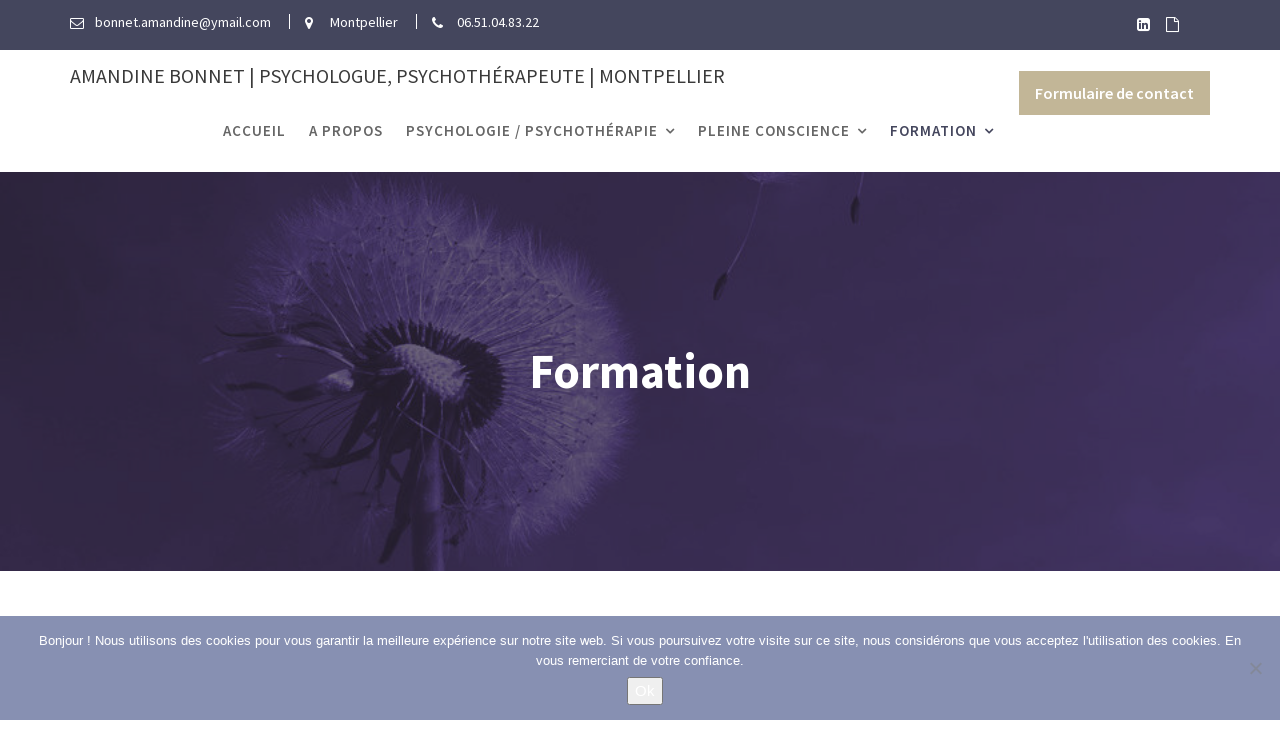

--- FILE ---
content_type: text/html; charset=UTF-8
request_url: https://psychologiedelasante.fr/index.php/formations-soin-sante/
body_size: 15027
content:
		<!DOCTYPE html><html lang="fr-FR">
			<head>

				<meta charset="UTF-8">
		<meta name="viewport" content="width=device-width, initial-scale=1, maximum-scale=1, user-scalable=no">
		<link rel="profile" href="//gmpg.org/xfn/11">
		<meta name='robots' content='index, follow, max-image-preview:large, max-snippet:-1, max-video-preview:-1' />

	<!-- This site is optimized with the Yoast SEO plugin v26.8 - https://yoast.com/product/yoast-seo-wordpress/ -->
	<title>Formation | Amandine BONNET | Psychologue, Psychothérapeute | Montpellier</title>
	<meta name="description" content="Organisme de formation pour les professionnels de santé et les entreprises, référencé Datadock. Des formations sur mesure qui répondent à vos besoins !" />
	<link rel="canonical" href="https://psychologiedelasante.fr/index.php/formations-soin-sante/" />
	<meta property="og:locale" content="fr_FR" />
	<meta property="og:type" content="article" />
	<meta property="og:title" content="Formation | Amandine BONNET | Psychologue, Psychothérapeute | Montpellier" />
	<meta property="og:description" content="Organisme de formation pour les professionnels de santé et les entreprises, référencé Datadock. Des formations sur mesure qui répondent à vos besoins !" />
	<meta property="og:url" content="https://psychologiedelasante.fr/index.php/formations-soin-sante/" />
	<meta property="og:site_name" content="Amandine BONNET | Psychologue, Psychothérapeute | Montpellier" />
	<meta property="article:modified_time" content="2019-09-26T15:06:25+00:00" />
	<meta property="og:image" content="http://psychologiedelasante.fr/wp-content/uploads/2018/10/Picto_datadocke-278x300.jpg" />
	<meta name="twitter:card" content="summary_large_image" />
	<meta name="twitter:label1" content="Durée de lecture estimée" />
	<meta name="twitter:data1" content="1 minute" />
	<script type="application/ld+json" class="yoast-schema-graph">{"@context":"https://schema.org","@graph":[{"@type":"WebPage","@id":"https://psychologiedelasante.fr/index.php/formations-soin-sante/","url":"https://psychologiedelasante.fr/index.php/formations-soin-sante/","name":"Formation | Amandine BONNET | Psychologue, Psychothérapeute | Montpellier","isPartOf":{"@id":"https://psychologiedelasante.fr/#website"},"primaryImageOfPage":{"@id":"https://psychologiedelasante.fr/index.php/formations-soin-sante/#primaryimage"},"image":{"@id":"https://psychologiedelasante.fr/index.php/formations-soin-sante/#primaryimage"},"thumbnailUrl":"http://psychologiedelasante.fr/wp-content/uploads/2018/10/Picto_datadocke-278x300.jpg","datePublished":"2018-08-07T08:35:40+00:00","dateModified":"2019-09-26T15:06:25+00:00","description":"Organisme de formation pour les professionnels de santé et les entreprises, référencé Datadock. Des formations sur mesure qui répondent à vos besoins !","breadcrumb":{"@id":"https://psychologiedelasante.fr/index.php/formations-soin-sante/#breadcrumb"},"inLanguage":"fr-FR","potentialAction":[{"@type":"ReadAction","target":["https://psychologiedelasante.fr/index.php/formations-soin-sante/"]}]},{"@type":"ImageObject","inLanguage":"fr-FR","@id":"https://psychologiedelasante.fr/index.php/formations-soin-sante/#primaryimage","url":"https://psychologiedelasante.fr/wp-content/uploads/2018/10/Picto_datadocke.jpg","contentUrl":"https://psychologiedelasante.fr/wp-content/uploads/2018/10/Picto_datadocke.jpg","width":716,"height":772,"caption":"Organisme agréé Datadock"},{"@type":"BreadcrumbList","@id":"https://psychologiedelasante.fr/index.php/formations-soin-sante/#breadcrumb","itemListElement":[{"@type":"ListItem","position":1,"name":"Accueil","item":"https://psychologiedelasante.fr/"},{"@type":"ListItem","position":2,"name":"Formation"}]},{"@type":"WebSite","@id":"https://psychologiedelasante.fr/#website","url":"https://psychologiedelasante.fr/","name":"Amandine BONNET, Psychologue, Psychothérapeute, Formatrice","description":"","potentialAction":[{"@type":"SearchAction","target":{"@type":"EntryPoint","urlTemplate":"https://psychologiedelasante.fr/?s={search_term_string}"},"query-input":{"@type":"PropertyValueSpecification","valueRequired":true,"valueName":"search_term_string"}}],"inLanguage":"fr-FR"}]}</script>
	<!-- / Yoast SEO plugin. -->


<link rel='dns-prefetch' href='//fonts.googleapis.com' />
<link rel="alternate" type="application/rss+xml" title="Amandine BONNET | Psychologue, Psychothérapeute | Montpellier &raquo; Flux" href="https://psychologiedelasante.fr/index.php/feed/" />
<link rel="alternate" type="application/rss+xml" title="Amandine BONNET | Psychologue, Psychothérapeute | Montpellier &raquo; Flux des commentaires" href="https://psychologiedelasante.fr/index.php/comments/feed/" />
<link rel="alternate" title="oEmbed (JSON)" type="application/json+oembed" href="https://psychologiedelasante.fr/index.php/wp-json/oembed/1.0/embed?url=https%3A%2F%2Fpsychologiedelasante.fr%2Findex.php%2Fformations-soin-sante%2F" />
<link rel="alternate" title="oEmbed (XML)" type="text/xml+oembed" href="https://psychologiedelasante.fr/index.php/wp-json/oembed/1.0/embed?url=https%3A%2F%2Fpsychologiedelasante.fr%2Findex.php%2Fformations-soin-sante%2F&#038;format=xml" />
<style id='wp-img-auto-sizes-contain-inline-css' type='text/css'>
img:is([sizes=auto i],[sizes^="auto," i]){contain-intrinsic-size:3000px 1500px}
/*# sourceURL=wp-img-auto-sizes-contain-inline-css */
</style>
<style id='wp-emoji-styles-inline-css' type='text/css'>

	img.wp-smiley, img.emoji {
		display: inline !important;
		border: none !important;
		box-shadow: none !important;
		height: 1em !important;
		width: 1em !important;
		margin: 0 0.07em !important;
		vertical-align: -0.1em !important;
		background: none !important;
		padding: 0 !important;
	}
/*# sourceURL=wp-emoji-styles-inline-css */
</style>
<style id='wp-block-library-inline-css' type='text/css'>
:root{--wp-block-synced-color:#7a00df;--wp-block-synced-color--rgb:122,0,223;--wp-bound-block-color:var(--wp-block-synced-color);--wp-editor-canvas-background:#ddd;--wp-admin-theme-color:#007cba;--wp-admin-theme-color--rgb:0,124,186;--wp-admin-theme-color-darker-10:#006ba1;--wp-admin-theme-color-darker-10--rgb:0,107,160.5;--wp-admin-theme-color-darker-20:#005a87;--wp-admin-theme-color-darker-20--rgb:0,90,135;--wp-admin-border-width-focus:2px}@media (min-resolution:192dpi){:root{--wp-admin-border-width-focus:1.5px}}.wp-element-button{cursor:pointer}:root .has-very-light-gray-background-color{background-color:#eee}:root .has-very-dark-gray-background-color{background-color:#313131}:root .has-very-light-gray-color{color:#eee}:root .has-very-dark-gray-color{color:#313131}:root .has-vivid-green-cyan-to-vivid-cyan-blue-gradient-background{background:linear-gradient(135deg,#00d084,#0693e3)}:root .has-purple-crush-gradient-background{background:linear-gradient(135deg,#34e2e4,#4721fb 50%,#ab1dfe)}:root .has-hazy-dawn-gradient-background{background:linear-gradient(135deg,#faaca8,#dad0ec)}:root .has-subdued-olive-gradient-background{background:linear-gradient(135deg,#fafae1,#67a671)}:root .has-atomic-cream-gradient-background{background:linear-gradient(135deg,#fdd79a,#004a59)}:root .has-nightshade-gradient-background{background:linear-gradient(135deg,#330968,#31cdcf)}:root .has-midnight-gradient-background{background:linear-gradient(135deg,#020381,#2874fc)}:root{--wp--preset--font-size--normal:16px;--wp--preset--font-size--huge:42px}.has-regular-font-size{font-size:1em}.has-larger-font-size{font-size:2.625em}.has-normal-font-size{font-size:var(--wp--preset--font-size--normal)}.has-huge-font-size{font-size:var(--wp--preset--font-size--huge)}.has-text-align-center{text-align:center}.has-text-align-left{text-align:left}.has-text-align-right{text-align:right}.has-fit-text{white-space:nowrap!important}#end-resizable-editor-section{display:none}.aligncenter{clear:both}.items-justified-left{justify-content:flex-start}.items-justified-center{justify-content:center}.items-justified-right{justify-content:flex-end}.items-justified-space-between{justify-content:space-between}.screen-reader-text{border:0;clip-path:inset(50%);height:1px;margin:-1px;overflow:hidden;padding:0;position:absolute;width:1px;word-wrap:normal!important}.screen-reader-text:focus{background-color:#ddd;clip-path:none;color:#444;display:block;font-size:1em;height:auto;left:5px;line-height:normal;padding:15px 23px 14px;text-decoration:none;top:5px;width:auto;z-index:100000}html :where(.has-border-color){border-style:solid}html :where([style*=border-top-color]){border-top-style:solid}html :where([style*=border-right-color]){border-right-style:solid}html :where([style*=border-bottom-color]){border-bottom-style:solid}html :where([style*=border-left-color]){border-left-style:solid}html :where([style*=border-width]){border-style:solid}html :where([style*=border-top-width]){border-top-style:solid}html :where([style*=border-right-width]){border-right-style:solid}html :where([style*=border-bottom-width]){border-bottom-style:solid}html :where([style*=border-left-width]){border-left-style:solid}html :where(img[class*=wp-image-]){height:auto;max-width:100%}:where(figure){margin:0 0 1em}html :where(.is-position-sticky){--wp-admin--admin-bar--position-offset:var(--wp-admin--admin-bar--height,0px)}@media screen and (max-width:600px){html :where(.is-position-sticky){--wp-admin--admin-bar--position-offset:0px}}

/*# sourceURL=wp-block-library-inline-css */
</style><style id='global-styles-inline-css' type='text/css'>
:root{--wp--preset--aspect-ratio--square: 1;--wp--preset--aspect-ratio--4-3: 4/3;--wp--preset--aspect-ratio--3-4: 3/4;--wp--preset--aspect-ratio--3-2: 3/2;--wp--preset--aspect-ratio--2-3: 2/3;--wp--preset--aspect-ratio--16-9: 16/9;--wp--preset--aspect-ratio--9-16: 9/16;--wp--preset--color--black: #000000;--wp--preset--color--cyan-bluish-gray: #abb8c3;--wp--preset--color--white: #ffffff;--wp--preset--color--pale-pink: #f78da7;--wp--preset--color--vivid-red: #cf2e2e;--wp--preset--color--luminous-vivid-orange: #ff6900;--wp--preset--color--luminous-vivid-amber: #fcb900;--wp--preset--color--light-green-cyan: #7bdcb5;--wp--preset--color--vivid-green-cyan: #00d084;--wp--preset--color--pale-cyan-blue: #8ed1fc;--wp--preset--color--vivid-cyan-blue: #0693e3;--wp--preset--color--vivid-purple: #9b51e0;--wp--preset--gradient--vivid-cyan-blue-to-vivid-purple: linear-gradient(135deg,rgb(6,147,227) 0%,rgb(155,81,224) 100%);--wp--preset--gradient--light-green-cyan-to-vivid-green-cyan: linear-gradient(135deg,rgb(122,220,180) 0%,rgb(0,208,130) 100%);--wp--preset--gradient--luminous-vivid-amber-to-luminous-vivid-orange: linear-gradient(135deg,rgb(252,185,0) 0%,rgb(255,105,0) 100%);--wp--preset--gradient--luminous-vivid-orange-to-vivid-red: linear-gradient(135deg,rgb(255,105,0) 0%,rgb(207,46,46) 100%);--wp--preset--gradient--very-light-gray-to-cyan-bluish-gray: linear-gradient(135deg,rgb(238,238,238) 0%,rgb(169,184,195) 100%);--wp--preset--gradient--cool-to-warm-spectrum: linear-gradient(135deg,rgb(74,234,220) 0%,rgb(151,120,209) 20%,rgb(207,42,186) 40%,rgb(238,44,130) 60%,rgb(251,105,98) 80%,rgb(254,248,76) 100%);--wp--preset--gradient--blush-light-purple: linear-gradient(135deg,rgb(255,206,236) 0%,rgb(152,150,240) 100%);--wp--preset--gradient--blush-bordeaux: linear-gradient(135deg,rgb(254,205,165) 0%,rgb(254,45,45) 50%,rgb(107,0,62) 100%);--wp--preset--gradient--luminous-dusk: linear-gradient(135deg,rgb(255,203,112) 0%,rgb(199,81,192) 50%,rgb(65,88,208) 100%);--wp--preset--gradient--pale-ocean: linear-gradient(135deg,rgb(255,245,203) 0%,rgb(182,227,212) 50%,rgb(51,167,181) 100%);--wp--preset--gradient--electric-grass: linear-gradient(135deg,rgb(202,248,128) 0%,rgb(113,206,126) 100%);--wp--preset--gradient--midnight: linear-gradient(135deg,rgb(2,3,129) 0%,rgb(40,116,252) 100%);--wp--preset--font-size--small: 13px;--wp--preset--font-size--medium: 20px;--wp--preset--font-size--large: 36px;--wp--preset--font-size--x-large: 42px;--wp--preset--spacing--20: 0.44rem;--wp--preset--spacing--30: 0.67rem;--wp--preset--spacing--40: 1rem;--wp--preset--spacing--50: 1.5rem;--wp--preset--spacing--60: 2.25rem;--wp--preset--spacing--70: 3.38rem;--wp--preset--spacing--80: 5.06rem;--wp--preset--shadow--natural: 6px 6px 9px rgba(0, 0, 0, 0.2);--wp--preset--shadow--deep: 12px 12px 50px rgba(0, 0, 0, 0.4);--wp--preset--shadow--sharp: 6px 6px 0px rgba(0, 0, 0, 0.2);--wp--preset--shadow--outlined: 6px 6px 0px -3px rgb(255, 255, 255), 6px 6px rgb(0, 0, 0);--wp--preset--shadow--crisp: 6px 6px 0px rgb(0, 0, 0);}:where(.is-layout-flex){gap: 0.5em;}:where(.is-layout-grid){gap: 0.5em;}body .is-layout-flex{display: flex;}.is-layout-flex{flex-wrap: wrap;align-items: center;}.is-layout-flex > :is(*, div){margin: 0;}body .is-layout-grid{display: grid;}.is-layout-grid > :is(*, div){margin: 0;}:where(.wp-block-columns.is-layout-flex){gap: 2em;}:where(.wp-block-columns.is-layout-grid){gap: 2em;}:where(.wp-block-post-template.is-layout-flex){gap: 1.25em;}:where(.wp-block-post-template.is-layout-grid){gap: 1.25em;}.has-black-color{color: var(--wp--preset--color--black) !important;}.has-cyan-bluish-gray-color{color: var(--wp--preset--color--cyan-bluish-gray) !important;}.has-white-color{color: var(--wp--preset--color--white) !important;}.has-pale-pink-color{color: var(--wp--preset--color--pale-pink) !important;}.has-vivid-red-color{color: var(--wp--preset--color--vivid-red) !important;}.has-luminous-vivid-orange-color{color: var(--wp--preset--color--luminous-vivid-orange) !important;}.has-luminous-vivid-amber-color{color: var(--wp--preset--color--luminous-vivid-amber) !important;}.has-light-green-cyan-color{color: var(--wp--preset--color--light-green-cyan) !important;}.has-vivid-green-cyan-color{color: var(--wp--preset--color--vivid-green-cyan) !important;}.has-pale-cyan-blue-color{color: var(--wp--preset--color--pale-cyan-blue) !important;}.has-vivid-cyan-blue-color{color: var(--wp--preset--color--vivid-cyan-blue) !important;}.has-vivid-purple-color{color: var(--wp--preset--color--vivid-purple) !important;}.has-black-background-color{background-color: var(--wp--preset--color--black) !important;}.has-cyan-bluish-gray-background-color{background-color: var(--wp--preset--color--cyan-bluish-gray) !important;}.has-white-background-color{background-color: var(--wp--preset--color--white) !important;}.has-pale-pink-background-color{background-color: var(--wp--preset--color--pale-pink) !important;}.has-vivid-red-background-color{background-color: var(--wp--preset--color--vivid-red) !important;}.has-luminous-vivid-orange-background-color{background-color: var(--wp--preset--color--luminous-vivid-orange) !important;}.has-luminous-vivid-amber-background-color{background-color: var(--wp--preset--color--luminous-vivid-amber) !important;}.has-light-green-cyan-background-color{background-color: var(--wp--preset--color--light-green-cyan) !important;}.has-vivid-green-cyan-background-color{background-color: var(--wp--preset--color--vivid-green-cyan) !important;}.has-pale-cyan-blue-background-color{background-color: var(--wp--preset--color--pale-cyan-blue) !important;}.has-vivid-cyan-blue-background-color{background-color: var(--wp--preset--color--vivid-cyan-blue) !important;}.has-vivid-purple-background-color{background-color: var(--wp--preset--color--vivid-purple) !important;}.has-black-border-color{border-color: var(--wp--preset--color--black) !important;}.has-cyan-bluish-gray-border-color{border-color: var(--wp--preset--color--cyan-bluish-gray) !important;}.has-white-border-color{border-color: var(--wp--preset--color--white) !important;}.has-pale-pink-border-color{border-color: var(--wp--preset--color--pale-pink) !important;}.has-vivid-red-border-color{border-color: var(--wp--preset--color--vivid-red) !important;}.has-luminous-vivid-orange-border-color{border-color: var(--wp--preset--color--luminous-vivid-orange) !important;}.has-luminous-vivid-amber-border-color{border-color: var(--wp--preset--color--luminous-vivid-amber) !important;}.has-light-green-cyan-border-color{border-color: var(--wp--preset--color--light-green-cyan) !important;}.has-vivid-green-cyan-border-color{border-color: var(--wp--preset--color--vivid-green-cyan) !important;}.has-pale-cyan-blue-border-color{border-color: var(--wp--preset--color--pale-cyan-blue) !important;}.has-vivid-cyan-blue-border-color{border-color: var(--wp--preset--color--vivid-cyan-blue) !important;}.has-vivid-purple-border-color{border-color: var(--wp--preset--color--vivid-purple) !important;}.has-vivid-cyan-blue-to-vivid-purple-gradient-background{background: var(--wp--preset--gradient--vivid-cyan-blue-to-vivid-purple) !important;}.has-light-green-cyan-to-vivid-green-cyan-gradient-background{background: var(--wp--preset--gradient--light-green-cyan-to-vivid-green-cyan) !important;}.has-luminous-vivid-amber-to-luminous-vivid-orange-gradient-background{background: var(--wp--preset--gradient--luminous-vivid-amber-to-luminous-vivid-orange) !important;}.has-luminous-vivid-orange-to-vivid-red-gradient-background{background: var(--wp--preset--gradient--luminous-vivid-orange-to-vivid-red) !important;}.has-very-light-gray-to-cyan-bluish-gray-gradient-background{background: var(--wp--preset--gradient--very-light-gray-to-cyan-bluish-gray) !important;}.has-cool-to-warm-spectrum-gradient-background{background: var(--wp--preset--gradient--cool-to-warm-spectrum) !important;}.has-blush-light-purple-gradient-background{background: var(--wp--preset--gradient--blush-light-purple) !important;}.has-blush-bordeaux-gradient-background{background: var(--wp--preset--gradient--blush-bordeaux) !important;}.has-luminous-dusk-gradient-background{background: var(--wp--preset--gradient--luminous-dusk) !important;}.has-pale-ocean-gradient-background{background: var(--wp--preset--gradient--pale-ocean) !important;}.has-electric-grass-gradient-background{background: var(--wp--preset--gradient--electric-grass) !important;}.has-midnight-gradient-background{background: var(--wp--preset--gradient--midnight) !important;}.has-small-font-size{font-size: var(--wp--preset--font-size--small) !important;}.has-medium-font-size{font-size: var(--wp--preset--font-size--medium) !important;}.has-large-font-size{font-size: var(--wp--preset--font-size--large) !important;}.has-x-large-font-size{font-size: var(--wp--preset--font-size--x-large) !important;}
/*# sourceURL=global-styles-inline-css */
</style>

<style id='classic-theme-styles-inline-css' type='text/css'>
/*! This file is auto-generated */
.wp-block-button__link{color:#fff;background-color:#32373c;border-radius:9999px;box-shadow:none;text-decoration:none;padding:calc(.667em + 2px) calc(1.333em + 2px);font-size:1.125em}.wp-block-file__button{background:#32373c;color:#fff;text-decoration:none}
/*# sourceURL=/wp-includes/css/classic-themes.min.css */
</style>
<link rel='stylesheet' id='contact-form-7-css' href='https://psychologiedelasante.fr/wp-content/plugins/contact-form-7/includes/css/styles.css?ver=6.1.4' type='text/css' media='all' />
<link rel='stylesheet' id='cookie-notice-front-css' href='https://psychologiedelasante.fr/wp-content/plugins/cookie-notice/css/front.min.css?ver=2.5.11' type='text/css' media='all' />
<link rel='stylesheet' id='siteorigin-panels-front-css' href='https://psychologiedelasante.fr/wp-content/plugins/siteorigin-panels/css/front-flex.min.css?ver=2.33.5' type='text/css' media='all' />
<link rel='stylesheet' id='siteorigin-widgets-css' href='https://psychologiedelasante.fr/wp-content/plugins/so-widgets-bundle/widgets/features/css/style.css?ver=1.70.4' type='text/css' media='all' />
<link rel='stylesheet' id='sow-features-default-07c9d1b3cf7a-css' href='https://psychologiedelasante.fr/wp-content/uploads/siteorigin-widgets/sow-features-default-07c9d1b3cf7a.css?ver=6.9' type='text/css' media='all' />
<link rel='stylesheet' id='lawyer-zone-googleapis-css' href='//fonts.googleapis.com/css?family=Playfair+Display:400,400i,700,700i,900,900i|Source+Sans+Pro:200,200i,300,300i,400,400i,600,600i,700,700i,900,900i' type='text/css' media='all' />
<link rel='stylesheet' id='bootstrap-css' href='https://psychologiedelasante.fr/wp-content/themes/lawyer-zone/assets/library/bootstrap/css/bootstrap.min.css?ver=3.3.6' type='text/css' media='all' />
<link rel='stylesheet' id='font-awesome-css' href='https://psychologiedelasante.fr/wp-content/themes/lawyer-zone/assets/library/Font-Awesome/css/font-awesome.min.css?ver=4.5.0' type='text/css' media='all' />
<link rel='stylesheet' id='slick-css' href='https://psychologiedelasante.fr/wp-content/themes/lawyer-zone/assets/library/slick/slick.css?ver=1.3.3' type='text/css' media='all' />
<link rel='stylesheet' id='magnific-popup-css' href='https://psychologiedelasante.fr/wp-content/themes/lawyer-zone/assets/library/magnific-popup/magnific-popup.css?ver=1.1.0' type='text/css' media='all' />
<link rel='stylesheet' id='lawyer-zone-style-css' href='https://psychologiedelasante.fr/wp-content/themes/lawyer-zone/style.css?ver=6.9' type='text/css' media='all' />
<style id='lawyer-zone-style-inline-css' type='text/css'>

            .top-header{
                background-color: #44465d;
            }
            .site-footer{
                background-color: #1f1f1f;
            }
            .copy-right{
                background-color: #2d2d2d;
            }
	        .site-title:hover,
	        .site-title a:hover,
	        .site-title a:focus,
            .news-notice-content .news-content a:hover,
            .news-notice-content .news-content a:focus,
			 .at-social .socials li a,
			 .primary-color,
			 article.post .entry-header .cat-links a,
			 #lawyer-zone-breadcrumbs a:hover,
			 #lawyer-zone-breadcrumbs a:focus,
			 .woocommerce .star-rating, 
            .woocommerce ul.products li.product .star-rating,
            .woocommerce p.stars a,
            .woocommerce ul.products li.product .price,
            .woocommerce ul.products li.product .price ins .amount,
            .woocommerce a.button.add_to_cart_button:hover,
            .woocommerce a.added_to_cart:hover,
            .woocommerce a.button.product_type_grouped:hover,
            .woocommerce a.button.product_type_external:hover,
            .woocommerce .cart .button:hover,
            .woocommerce .cart input.button:hover,
            .woocommerce #respond input#submit.alt:hover,
			.woocommerce a.button.alt:hover,
			.woocommerce button.button.alt:hover,
			.woocommerce input.button.alt:hover,
			.woocommerce .woocommerce-info .button:hover,
			.woocommerce .widget_shopping_cart_content .buttons a.button:hover,
            i.slick-arrow:hover,
            .main-navigation .navbar-nav >li a:hover,
            .main-navigation li li a:hover,
            .woocommerce a.button.add_to_cart_button:focus,
            .woocommerce a.added_to_cart:focus,
            .woocommerce a.button.product_type_grouped:focus,
            .woocommerce a.button.product_type_external:focus,
            .woocommerce .cart .button:focus,
            .woocommerce .cart input.button:focus,
            .woocommerce #respond input#submit.alt:focus,
			.woocommerce a.button.alt:focus,
			.woocommerce button.button.alt:focus,
			.woocommerce input.button.alt:focus,
			.woocommerce .woocommerce-info .button:focus,
			.woocommerce .widget_shopping_cart_content .buttons a.button:focus,
            i.slick-arrow:focus,
            .main-navigation .navbar-nav >li a:focus,
            .main-navigation li li a:focus
			.woocommerce div.product .woocommerce-tabs ul.tabs li a,
			.woocommerce-message::before,
			.acme-contact .contact-page-content ul li strong,
            .main-navigation .acme-normal-page .current_page_item a,
            .main-navigation .acme-normal-page .current-menu-item a,
            .main-navigation .active a{
                color: #44465d;
            }
            .navbar .navbar-toggle:hover,
            .navbar .navbar-toggle:focus,
            .main-navigation .current_page_ancestor > a:before,
            .comment-form .form-submit input,
            .btn-primary,
            .wpcf7-form input.wpcf7-submit,
            .wpcf7-form input.wpcf7-submit:hover,
            .wpcf7-form input.wpcf7-submit:focus,
            .sm-up-container,
            .btn-primary.btn-reverse:before,
            #at-shortcode-bootstrap-modal .modal-header,
            .primary-bg,
			.navigation.pagination .nav-links .page-numbers.current,
			.navigation.pagination .nav-links a.page-numbers:hover,
			.navigation.pagination .nav-links a.page-numbers:focus,
			.woocommerce .product .onsale,
			.woocommerce a.button.add_to_cart_button,
			.woocommerce a.added_to_cart,
			.woocommerce a.button.product_type_grouped,
			.woocommerce a.button.product_type_external,
			.woocommerce .single-product #respond input#submit.alt,
			.woocommerce .single-product a.button.alt,
			.woocommerce .single-product button.button.alt,
			.woocommerce .single-product input.button.alt,
			.woocommerce #respond input#submit.alt,
			.woocommerce a.button.alt,
			.woocommerce button.button.alt,
			.woocommerce input.button.alt,
			.woocommerce .widget_shopping_cart_content .buttons a.button,
			.woocommerce div.product .woocommerce-tabs ul.tabs li:hover,
			.woocommerce div.product .woocommerce-tabs ul.tabs li.active,
			.woocommerce .cart .button,
			.woocommerce .cart input.button,
			.woocommerce input.button:disabled, 
			.woocommerce input.button:disabled[disabled],
			.woocommerce input.button:disabled:hover, 
			.woocommerce input.button:disabled:focus, 
			.woocommerce input.button:disabled[disabled]:hover,
			 .woocommerce nav.woocommerce-pagination ul li a:focus, 
			 .woocommerce nav.woocommerce-pagination ul li a:hover, 
			 .woocommerce nav.woocommerce-pagination ul li span.current,
			 .woocommerce a.button.wc-forward,
			 .woocommerce .widget_price_filter .ui-slider .ui-slider-range,
			 .woocommerce .widget_price_filter .ui-slider .ui-slider-handle,
			 .navbar .cart-wrap .acme-cart-views a span,
			 .acme-gallery .read-more,
             .woocommerce-MyAccount-navigation ul > li> a:hover,
             .woocommerce-MyAccount-navigation ul > li> a:focus,
             .woocommerce-MyAccount-navigation ul > li.is-active > a{
                background-color: #44465d;
                color:#fff;
                border:1px solid #44465d;
            }
            .woocommerce .cart .button, 
            .woocommerce .cart input.button,
            .woocommerce a.button.add_to_cart_button,
            .woocommerce a.added_to_cart,
            .woocommerce a.button.product_type_grouped,
            .woocommerce a.button.product_type_external,
            .woocommerce .cart .button,
            .woocommerce .cart input.button,
            .woocommerce .single-product #respond input#submit.alt,
			.woocommerce .single-product a.button.alt,
			.woocommerce .single-product button.button.alt,
			.woocommerce .single-product input.button.alt,
			.woocommerce #respond input#submit.alt,
			.woocommerce a.button.alt,
			.woocommerce button.button.alt,
			.woocommerce input.button.alt,
			.woocommerce .widget_shopping_cart_content .buttons a.button,
			.woocommerce div.product .woocommerce-tabs ul.tabs:before{
                border: 1px solid #44465d;
            }
            .blog article.sticky{
                border-bottom: 2px solid #44465d;
            }
        a,
        .posted-on a,
        .single-item .fa,
        .author.vcard a,
        .cat-links a,
        .comments-link a,
        .edit-link a,
        .tags-links a,
        .byline a,
        .nav-links a,
        .widget li a,
        .entry-meta i.fa, 
        .entry-footer i.fa
         {
            color: #44465d;
        }
        a:hover,
        a:active,
        a:focus,
        .posted-on a:hover,
        .single-item .fa:hover,
        .author.vcard a:hover,
        .cat-links a:hover,
        .comments-link a:hover,
        .edit-link a:hover,
        .tags-links a:hover,
        .byline a:hover,
        .nav-links a:hover,
        .widget li a:hover,
        .posted-on a:focus,
        .single-item .fa:focus,
        .author.vcard a:focus,
        .cat-links a:focus,
        .comments-link a:focus,
        .edit-link a:focus,
        .tags-links a:focus,
        .byline a:focus,
        .nav-links a:focus,
        .widget li a:focus{
            color: #c2b697;
        }
       .btn-reverse{
            color: #44465d;
        }
       .btn-reverse:hover,
       .image-slider-wrapper .slider-content .btn-reverse:hover,
       .at-widgets.at-parallax .btn-reverse:hover,
        .btn-reverse:focus,
       .image-slider-wrapper .slider-content .btn-reverse:focus,
       .at-widgets.at-parallax .btn-reverse:focus{
            background: #44465d;
            color:#fff;
            border-color:#44465d;
        }        
       .woocommerce #respond input#submit, 
       .woocommerce a.button, 
       .woocommerce button.button, 
       .woocommerce input.button,
       .home .acme-services.feature .single-list:nth-child(even) .single-item{
            background: #44465d;
            color:#fff;
        }
       .team-img-box:before{
            -webkit-box-shadow: 0 -106px 92px -35px #44465d inset;
			box-shadow: 0 -106px 92px -35px #44465d inset;
        }
        article.post .entry-header .cat-links a:after{
            background: #44465d;
        }
        .contact-form div.wpforms-container-full .wpforms-form input[type='submit'], 
        .contact-form div.wpforms-container-full .wpforms-form button[type='submit'], 
        .contact-form div.wpforms-container-full .wpforms-form .wpforms-page-button{
            background-color: #44465d;
            color:#fff;
            border:1px solid #44465d;
        }
        .featured-button.btn, 
        article.post .post-thumb .entry-header{
			background-color: #c2b697;
            color:#fff;
            border:1px solid #c2b697;
        }
/*# sourceURL=lawyer-zone-style-inline-css */
</style>
<link rel='stylesheet' id='lawyer-zone-block-front-styles-css' href='https://psychologiedelasante.fr/wp-content/themes/lawyer-zone/acmethemes/gutenberg/gutenberg-front.css?ver=1.0' type='text/css' media='all' />
<script type="text/javascript" id="cookie-notice-front-js-before">
/* <![CDATA[ */
var cnArgs = {"ajaxUrl":"https:\/\/psychologiedelasante.fr\/wp-admin\/admin-ajax.php","nonce":"84e62725c3","hideEffect":"fade","position":"bottom","onScroll":false,"onScrollOffset":100,"onClick":false,"cookieName":"cookie_notice_accepted","cookieTime":2592000,"cookieTimeRejected":2592000,"globalCookie":false,"redirection":false,"cache":true,"revokeCookies":false,"revokeCookiesOpt":"automatic"};

//# sourceURL=cookie-notice-front-js-before
/* ]]> */
</script>
<script type="text/javascript" src="https://psychologiedelasante.fr/wp-content/plugins/cookie-notice/js/front.min.js?ver=2.5.11" id="cookie-notice-front-js"></script>
<script type="text/javascript" src="https://psychologiedelasante.fr/wp-includes/js/jquery/jquery.min.js?ver=3.7.1" id="jquery-core-js"></script>
<script type="text/javascript" src="https://psychologiedelasante.fr/wp-includes/js/jquery/jquery-migrate.min.js?ver=3.4.1" id="jquery-migrate-js"></script>
<link rel="https://api.w.org/" href="https://psychologiedelasante.fr/index.php/wp-json/" /><link rel="alternate" title="JSON" type="application/json" href="https://psychologiedelasante.fr/index.php/wp-json/wp/v2/pages/428" /><link rel="EditURI" type="application/rsd+xml" title="RSD" href="https://psychologiedelasante.fr/xmlrpc.php?rsd" />
<meta name="generator" content="WordPress 6.9" />
<link rel='shortlink' href='https://psychologiedelasante.fr/?p=428' />
<!-- Analytics by WP Statistics - https://wp-statistics.com -->
<style media="all" id="siteorigin-panels-layouts-head">/* Layout 428 */ #pgc-428-0-0 { width:100%;width:calc(100% - ( 0 * 30px ) ) } #pl-428 .so-panel { margin-bottom:30px } #pl-428 .so-panel:last-of-type { margin-bottom:0px } @media (max-width:780px){ #pg-428-0.panel-no-style, #pg-428-0.panel-has-style > .panel-row-style, #pg-428-0 { -webkit-flex-direction:column;-ms-flex-direction:column;flex-direction:column } #pg-428-0 > .panel-grid-cell , #pg-428-0 > .panel-row-style > .panel-grid-cell { width:100%;margin-right:0 } #pl-428 .panel-grid-cell { padding:0 } #pl-428 .panel-grid .panel-grid-cell-empty { display:none } #pl-428 .panel-grid .panel-grid-cell-mobile-last { margin-bottom:0px }  } </style>
	</head>
<body class="wp-singular page-template-default page page-id-428 wp-theme-lawyer-zone cookies-not-set siteorigin-panels siteorigin-panels-before-js acme-animate middle-col">

		<div class="site" id="page">
				<a class="skip-link screen-reader-text" href="#content">Skip to content</a>
					<div class="top-header">
				<div class="container">
					<div class="row">
						<div class="col-sm-6 text-left">
							<div class="info-icon-box-wrapper">			<div class="info-icon-box  init-animate zoomIn">
									<div class="info-icon">
						<i class="fa fa-envelope-o"></i>
					</div>
										<div class="info-icon-details">
						<span class="icon-desc">bonnet.amandine@ymail.com</span>					</div>
								</div>
						<div class="info-icon-box  init-animate zoomIn">
									<div class="info-icon">
						<i class="fa fa-map-marker"></i>
					</div>
										<div class="info-icon-details">
						<span class="icon-desc">Montpellier</span>					</div>
								</div>
						<div class="info-icon-box  init-animate zoomIn">
									<div class="info-icon">
						<i class="fa fa-phone"></i>
					</div>
										<div class="info-icon-details">
						<span class="icon-desc">06.51.04.83.22</span>					</div>
								</div>
			</div>						</div>
						<div class="col-sm-6 text-right">
							<ul class="socials at-display-inline-block"><li><a href="https://www.linkedin.com/in/amandinebonnet" target="_blank"><i class="fa fa-linkedin-square"></i></a></li><li><a href="https://psychologiedelasante.fr/index.php/actualites/" target=""><i class="fa fa-file-o"></i></a></li></ul>						</div>
					</div>
				</div>
			</div>
					<div class="navbar at-navbar " id="navbar" role="navigation">
			<div class="container">
				<div class="navbar-header">
					<button type="button" class="navbar-toggle" data-toggle="collapse" data-target=".navbar-collapse"><i class="fa fa-bars"></i></button>
													<p class="site-title">
									<a href="https://psychologiedelasante.fr/" title="Amandine BONNET | Psychologue, Psychothérapeute | Montpellier" rel="home">Amandine BONNET | Psychologue, Psychothérapeute | Montpellier</a>
								</p>
												</div>
				<div class="at-beside-navbar-header">
							<div class="search-woo desktop-only">
								<a class="featured-button btn btn-primary hidden-xs hidden-sm hidden-xs" href="#contact">Formulaire de contact</a>
							</div>
		<div class="main-navigation navbar-collapse collapse">
			<ul id="primary-menu" class="nav navbar-nav  acme-normal-page"><li id="menu-item-303" class="menu-item menu-item-type-post_type menu-item-object-page menu-item-home menu-item-303"><a href="https://psychologiedelasante.fr/">Accueil</a></li>
<li id="menu-item-376" class="menu-item menu-item-type-post_type menu-item-object-page menu-item-376"><a href="https://psychologiedelasante.fr/index.php/amandine-bonnet/">A propos</a></li>
<li id="menu-item-1446" class="menu-item menu-item-type-post_type menu-item-object-page menu-item-has-children menu-item-1446"><a href="https://psychologiedelasante.fr/index.php/psychologie-psychotherapie/">Psychologie / Psychothérapie</a>
<ul class="sub-menu">
	<li id="menu-item-828" class="menu-item menu-item-type-post_type menu-item-object-page menu-item-828"><a href="https://psychologiedelasante.fr/index.php/psychotherapie_consultation/">Psychothérapie : consultation</a></li>
	<li id="menu-item-1447" class="menu-item menu-item-type-post_type menu-item-object-page menu-item-1447"><a href="https://psychologiedelasante.fr/index.php/hypnose/">Hypnose : consultation</a></li>
	<li id="menu-item-829" class="menu-item menu-item-type-post_type menu-item-object-page menu-item-829"><a href="https://psychologiedelasante.fr/index.php/coaching-sante-consultation/">Coaching Santé : consultation</a></li>
	<li id="menu-item-1102" class="menu-item menu-item-type-post_type menu-item-object-page menu-item-1102"><a href="https://psychologiedelasante.fr/index.php/supervision-basee-sur-la-pleine-conscience/">Pleine Conscience : supervision</a></li>
</ul>
</li>
<li id="menu-item-565" class="menu-item menu-item-type-post_type menu-item-object-page menu-item-has-children menu-item-565"><a href="https://psychologiedelasante.fr/index.php/pleine_conscience/">Pleine Conscience</a>
<ul class="sub-menu">
	<li id="menu-item-787" class="menu-item menu-item-type-post_type menu-item-object-page menu-item-787"><a href="https://psychologiedelasante.fr/index.php/mbsr-montpellier/">MBSR : apprivoiser le stress et l&rsquo;anxiété</a></li>
	<li id="menu-item-788" class="menu-item menu-item-type-post_type menu-item-object-page menu-item-788"><a href="https://psychologiedelasante.fr/index.php/mbct-montpellier/">MBCT : éviter les rechutes dépressives</a></li>
	<li id="menu-item-1189" class="menu-item menu-item-type-post_type menu-item-object-page menu-item-1189"><a href="https://psychologiedelasante.fr/index.php/mbcl-compassion-autocompassion/">MBCL : vivre avec compassion</a></li>
</ul>
</li>
<li id="menu-item-543" class="menu-item menu-item-type-post_type menu-item-object-page current-menu-item page_item page-item-428 current_page_item menu-item-has-children menu-item-543"><a href="https://psychologiedelasante.fr/index.php/formations-soin-sante/" aria-current="page">Formation</a>
<ul class="sub-menu">
	<li id="menu-item-831" class="menu-item menu-item-type-post_type menu-item-object-page menu-item-831"><a href="https://psychologiedelasante.fr/index.php/formation_professionnels_sante/">Formation pour les professionnels de santé</a></li>
	<li id="menu-item-830" class="menu-item menu-item-type-post_type menu-item-object-page menu-item-830"><a href="https://psychologiedelasante.fr/index.php/sante-au-travail/">Formation pour les salariés</a></li>
</ul>
</li>
</ul>		</div><!--/.nav-collapse -->
						</div>
				<!--.at-beside-navbar-header-->
			</div>
		</div>
			<div class="wrapper inner-main-title">
		<img src='https://psychologiedelasante.fr/wp-content/uploads/2018/08/cropped-fleur1-1-1.jpg'>		<div class="container">
			<header class="entry-header init-animate">
				<h1 class="entry-title">Formation</h1>			</header><!-- .entry-header -->
		</div>
	</div>
	<div id="content" class="site-content container clearfix">
		<div id="primary" class="content-area">
		<main id="main" class="site-main" role="main">
			<article id="post-428" class="init-animate post-428 page type-page status-publish hentry">
	    <div class="entry-content no-image">
		<div class="entry-content">
			<div id="pl-428"  class="panel-layout" ><div id="pg-428-0"  class="panel-grid panel-no-style" ><div id="pgc-428-0-0"  class="panel-grid-cell" ><div id="panel-428-0-0-0" class="so-panel widget widget_sow-editor panel-first-child" data-index="0" ><div
			
			class="so-widget-sow-editor so-widget-sow-editor-base"
			
		><h3 class="widget-title">Formations dans le domaine du soin et de la santé</h3>
<div class="siteorigin-widget-tinymce textwidget">
	<p>Notre organisme de formation intervient dans le domaine du soin et de la santé, depuis plus de 5 ans maintenant.</p>
<p><img decoding="async" class=" wp-image-677 alignnone" src="http://psychologiedelasante.fr/wp-content/uploads/2018/10/Picto_datadocke-278x300.jpg" alt="" width="73" height="79" srcset="https://psychologiedelasante.fr/wp-content/uploads/2018/10/Picto_datadocke-278x300.jpg 278w, https://psychologiedelasante.fr/wp-content/uploads/2018/10/Picto_datadocke.jpg 716w" sizes="(max-width: 73px) 100vw, 73px" /></p>
<p>Il fait l'objet d'une déclaration d'activité de prestataire de formation auprès de la Direccte Occitanie. Il est également agréé Datadock.</p>
<p>&nbsp;</p>
<p>Vous trouverez tout au long de ces pages les thématiques sur lesquelles nous nous proposons d'intervenir.</p>
<p>Nos formations s'adressent :</p>
<h3>-&gt; aux établissement de santé (hôpitaux, cliniques, services d'aide à la personne...) et aux professionnels de santé libéraux (médecin, IDE...) :</h3>
<p>Nos formations rentrent dans le cadre de formations professionnelles continues (<em>action de formation entrant dans la catégorie des actions d'acquisition, d'entretien ou de perfectionnement des connaissances prévue par l'article L.6356.3 du code du travail</em>). Elles concernent la <strong>psychologie de la santé, la relation de soin, la douleur chronique</strong>...</p>
<p><em>Vous trouverez les détails sur cette <a href="https://psychologiedelasante.fr/index.php/formation_professionnels_sante/">cette page</a>.</em></p>
<h3>-&gt; aux salariés d'entreprise :</h3>
<p>Les formations sont alors orientées <strong>santé-bien-être</strong> (stress, émotions, santé...).</p>
<p><em>Vous trouverez plus de détails sur <a href="https://psychologiedelasante.fr/index.php/sante-au-travail/">cette page.</a></em></p>
<p><strong>D'autres thèmes sont possibles sur demande : nous sommes à votre disposition pour élaborer une formation qui corresponde parfaitement à vos besoins. Pensez à nous contacter !</strong></p>
<p><strong>Contact :</strong></p>
<p>Amandine BONNET<br />
<a href="tel:+33651048322">06.51.04.83.22</a></p>
</div>
</div></div><div id="panel-428-0-0-1" class="so-panel widget widget_lawyer_zone_contact" data-index="1" >            <section id="contact" class="at-widgets acme-contact ">
                <div class="contact-form">
                    <div class="container">
                        <div class="row">
                            <div class='at-widget-title-wrapper'><h3 class="widget-title">Formulaire de contact</h3></div>                            <div class="col-md-12 init-animate zoomIn">
                                
<div class="wpcf7 no-js" id="wpcf7-f97-p428-o1" lang="fr-FR" dir="ltr" data-wpcf7-id="97">
<div class="screen-reader-response"><p role="status" aria-live="polite" aria-atomic="true"></p> <ul></ul></div>
<form action="/index.php/formations-soin-sante/#wpcf7-f97-p428-o1" method="post" class="wpcf7-form init" aria-label="Formulaire de contact" novalidate="novalidate" data-status="init">
<fieldset class="hidden-fields-container"><input type="hidden" name="_wpcf7" value="97" /><input type="hidden" name="_wpcf7_version" value="6.1.4" /><input type="hidden" name="_wpcf7_locale" value="fr_FR" /><input type="hidden" name="_wpcf7_unit_tag" value="wpcf7-f97-p428-o1" /><input type="hidden" name="_wpcf7_container_post" value="428" /><input type="hidden" name="_wpcf7_posted_data_hash" value="" /><input type="hidden" name="_wpcf7_recaptcha_response" value="" />
</fieldset>
<p><label> Votre nom (obligatoire)<br />
<span class="wpcf7-form-control-wrap" data-name="your-name"><input size="40" maxlength="400" class="wpcf7-form-control wpcf7-text wpcf7-validates-as-required" aria-required="true" aria-invalid="false" value="" type="text" name="your-name" /></span> </label>
</p>
<p><label> Votre adresse de messagerie (obligatoire)<br />
<span class="wpcf7-form-control-wrap" data-name="your-email"><input size="40" maxlength="400" class="wpcf7-form-control wpcf7-email wpcf7-validates-as-required wpcf7-text wpcf7-validates-as-email" aria-required="true" aria-invalid="false" value="" type="email" name="your-email" /></span> </label>
</p>
<p><label> Objet<br />
<span class="wpcf7-form-control-wrap" data-name="your-subject"><input size="40" maxlength="400" class="wpcf7-form-control wpcf7-text" aria-invalid="false" value="" type="text" name="your-subject" /></span> </label>
</p>
<p><label> Votre message<br />
<span class="wpcf7-form-control-wrap" data-name="your-message"><textarea cols="40" rows="10" maxlength="2000" class="wpcf7-form-control wpcf7-textarea" aria-invalid="false" name="your-message"></textarea></span> </label>
</p>
<p><span class="wpcf7-form-control-wrap" data-name="acceptance-432"><span class="wpcf7-form-control wpcf7-acceptance"><span class="wpcf7-list-item"><label><input type="checkbox" name="acceptance-432" value="1" aria-invalid="false" /><span class="wpcf7-list-item-label">En accord avec la RGPD, en soumettant ce formulaire, j'accepte que les informations saisies dans celui-ci soient utilisées pour permettre de me recontacter dans le cadre d'une demande d'informations ou l'élaboration d'un devis. (Obligatoire)</span></label></span></span></span>
</p>
<p><input class="wpcf7-form-control wpcf7-submit has-spinner" type="submit" value="Envoyer" />
</p><div class="wpcf7-response-output" aria-hidden="true"></div>
</form>
</div>
                            </div>

                        </div>
                    </div>
                </div>
            </section>
            </div><div id="panel-428-0-0-2" class="so-panel widget widget_lawyer_zone_posts_col panel-last-child" data-index="2" >                <section id="lawyer_zone_posts_col-5" class="at-widgets acme-col-posts at-gray-bg">
                    <div class="container">
                        <div class='at-widget-title-wrapper'><div class='at-cat-color-wrap-8'><h3 class="widget-title">Actualités Formation</h3></div></div>                        <div class="featured-entries-col acme-slick-carausel" data-column="3">
                                                            <div class="single-list">
                                    <article id="post-880" class="init-animate zoomIn post-880 post type-post status-publish format-standard has-post-thumbnail hentry category-actualites category-formation category-mindfulness">
                                        <div class="content-wrapper">
                                            <div class="image-wrap">
                                                                                                    <!--post thumbnail options-->
                                                    <div class="post-thumb">
                                                        <a href="https://psychologiedelasante.fr/index.php/2023/09/04/emotions-pleine-conscience/" class="all-link"><img decoding="async" width="150" height="150" src="https://psychologiedelasante.fr/wp-content/uploads/2018/08/equipe-150x150.jpeg" class="attachment-thumbnail size-thumbnail wp-post-image" alt="" /></a>                                                        <header class="entry-header ">
                                                            <div class="entry-meta">
                                                                <a href="https://psychologiedelasante.fr/index.php/2023/09/04/emotions-pleine-conscience/">
                                                                        <span class="day-month">
                                                                            <span class="day">
                                                                                4                                                                            </span>
                                                                        </span>
                                                                    <span class="year"><!--editing code? don't be confused it is actually month-->
					                                                    Sep                                                                        </span>
                                                                </a>
                                                            </div><!-- .entry-meta -->
                                                        </header><!-- .entry-header -->
	                                                    
                                                    </div><!-- .post-thumb-->
                                                                                                </div>
                                            <div class="entry-content ">
                                                <div class="entry-header-title">
                                                    <header class="entry-header">
                                                        <div class="entry-meta">
			                                                <span class="cat-links"><a href="https://psychologiedelasante.fr/index.php/category/actualites/" rel="category tag">Actualités</a>, <a href="https://psychologiedelasante.fr/index.php/category/formation/" rel="category tag">Formation</a>, <a href="https://psychologiedelasante.fr/index.php/category/mindfulness/" rel="category tag">Mindfulness</a></span>                                                        </div><!-- .entry-meta -->
                                                    </header><!-- .entry-header -->
                                                    <h3 class="entry-title">
		                                                <a href="https://psychologiedelasante.fr/index.php/2023/09/04/emotions-pleine-conscience/" class="all-link">Stage expérientiel : Apprivoiser ses émotions / Communiquer avec son enfant intérieur</a>                                                    </h3>
                                                </div>
                                                                                                    <div class="details">
		                                                Pas de nouvelle date prévue pour l&#039;instant.                                                    </div>
	                                                                                                                                            </div><!-- .entry-content -->
                                        </div>
                                    </article><!-- #post-## -->
                                </div><!--dynamic css-->
                                                                <div class="single-list">
                                    <article id="post-682" class="init-animate zoomIn post-682 post type-post status-publish format-standard has-post-thumbnail hentry category-articles category-formation">
                                        <div class="content-wrapper">
                                            <div class="image-wrap">
                                                                                                    <!--post thumbnail options-->
                                                    <div class="post-thumb">
                                                        <a href="https://psychologiedelasante.fr/index.php/2018/10/06/datadocke/" class="all-link"><img loading="lazy" decoding="async" width="150" height="150" src="https://psychologiedelasante.fr/wp-content/uploads/2018/10/Picto_datadocke-150x150.jpg" class="attachment-thumbnail size-thumbnail wp-post-image" alt="Organisme agréé Datadock" /></a>                                                        <header class="entry-header ">
                                                            <div class="entry-meta">
                                                                <a href="https://psychologiedelasante.fr/index.php/2018/10/06/datadocke/">
                                                                        <span class="day-month">
                                                                            <span class="day">
                                                                                6                                                                            </span>
                                                                        </span>
                                                                    <span class="year"><!--editing code? don't be confused it is actually month-->
					                                                    Oct                                                                        </span>
                                                                </a>
                                                            </div><!-- .entry-meta -->
                                                        </header><!-- .entry-header -->
	                                                    
                                                    </div><!-- .post-thumb-->
                                                                                                </div>
                                            <div class="entry-content ">
                                                <div class="entry-header-title">
                                                    <header class="entry-header">
                                                        <div class="entry-meta">
			                                                <span class="cat-links"><a href="https://psychologiedelasante.fr/index.php/category/articles/" rel="category tag">Articles</a>, <a href="https://psychologiedelasante.fr/index.php/category/formation/" rel="category tag">Formation</a></span>                                                        </div><!-- .entry-meta -->
                                                    </header><!-- .entry-header -->
                                                    <h3 class="entry-title">
		                                                <a href="https://psychologiedelasante.fr/index.php/2018/10/06/datadocke/" class="all-link">Datadocké !</a>                                                    </h3>
                                                </div>
                                                                                                    <div class="details">
		                                                Agrément Datadock pour toutes nos formations !                                                    </div>
	                                                                                                                                            </div><!-- .entry-content -->
                                        </div>
                                    </article><!-- #post-## -->
                                </div><!--dynamic css-->
                                                        </div><!--featured entries-col-->
	                    <span class='at-action-wrapper'><i class="prev fa fa-angle-left"></i><i class="next fa fa-angle-right"></i></span>                    </div>
                </section>
                </div><div class='clearfix'></div></div></div></div>		</div><!-- .entry-content -->
        	</div>
</article><!-- #post-## -->		</main><!-- #main -->
	</div><!-- #primary -->
	</div><!-- #content -->
		<div class="clearfix"></div>
		<footer class="site-footer" style=" ">
							<div class="footer-columns at-fixed-width">
					<div class="container">
						<div class="row">
															<div class="footer-sidebar col-sm-4 init-animate zoomIn">
									<aside id="custom_html-1" class="widget_text widget widget_custom_html"><h3 class="widget-title"><span>A PROPOS</span></h3><div class="textwidget custom-html-widget"><p>
	Psychologue et psychothérapeute à Montpellier, je vous accompagne dans une démarche d'actualisation de vos ressources pour (re)trouver un équilibre de vie qui vous convienne.
</p></div></aside>								</div>
																<div class="footer-sidebar col-sm-4 init-animate zoomIn">
									<aside id="custom_html-4" class="widget_text widget widget_custom_html"><h3 class="widget-title"><span>POUR VENIR</span></h3><div class="textwidget custom-html-widget"><iframe src="https://www.google.com/maps/embed?pb=!1m14!1m8!1m3!1d11557.873050556986!2d3.865322!3d43.5967909!3m2!1i1024!2i768!4f13.1!3m3!1m2!1s0x0%3A0xaecc15cc451c4b89!2sBonnet+Amandine+-+Psychologue+de+la+sant%C3%A9!5e0!3m2!1sfr!2sfr!4v1552315557306" width="600" height="450" frameborder="0" style="border:0" allowfullscreen></iframe></div></aside>								</div>
																<div class="footer-sidebar col-sm-4 init-animate zoomIn">
									<aside id="custom_html-2" class="widget_text widget widget_custom_html"><h3 class="widget-title"><span>CONTACT</span></h3><div class="textwidget custom-html-widget"><b>Adresse</b> <br>
<p>
Rés.Port Juvénal</p><p>
	22 Esplanade de l'Europe</p>
<p>34000 MONTPELLIER
</p>
<br>
<b>E-mail</b> <br>
<a href="mailto:bonnet.amandine@ymail.com">
bonnet.amandine@ymail.com</a>
<br>
<br>
<b>Téléphone</b> <br>
<p>
	<a href="tel:+33651048322">06.51.04.83.22</a> 
</p>
</div></aside>								</div>
													</div>
					</div><!-- bottom-->
				</div>
				<div class="clearfix"></div>
							<div class="copy-right">
				<div class='container'>
					<div class="row">
						<div class="col-sm-6 init-animate">
							<div class="footer-copyright text-left">
																	<p class="at-display-inline-block">
										Amandine BONNET© All right reserved									</p>
									<div class="site-info at-display-inline-block">Lawyer Zone by <a href="http://www.acmethemes.com/" rel="designer">Acme Themes</a></div><!-- .site-info -->							</div>
						</div>
						<div class="col-sm-6 init-animate">
													</div>
					</div>
				</div>
				<a href="#page" class="sm-up-container"><i class="fa fa-angle-up sm-up"></i></a>
			</div>
		</footer>
				<!-- Modal -->
		<div id="at-shortcode-bootstrap-modal" class="modal fade" role="dialog">
			<div class="modal-dialog">
				<!-- Modal content-->
				<div class="modal-content">
					<div class="modal-header">
						<button type="button" class="close" data-dismiss="modal">&times;</button>
													<h4 class="modal-title">Formulaire de contact</h4>
												</div>
					<div class='modal-body'><aside id="wpforms-widget-1" class="widget wpforms-widget"><h3 class="widget-title"><span>Plus de renseignements ?</span></h3></aside></div>				</div><!--.modal-content-->
			</div>
		</div><!--#at-shortcode-bootstrap-modal-->

		</div><!-- #page -->
		<script type="speculationrules">
{"prefetch":[{"source":"document","where":{"and":[{"href_matches":"/*"},{"not":{"href_matches":["/wp-*.php","/wp-admin/*","/wp-content/uploads/*","/wp-content/*","/wp-content/plugins/*","/wp-content/themes/lawyer-zone/*","/*\\?(.+)"]}},{"not":{"selector_matches":"a[rel~=\"nofollow\"]"}},{"not":{"selector_matches":".no-prefetch, .no-prefetch a"}}]},"eagerness":"conservative"}]}
</script>
<script type="text/javascript" src="https://psychologiedelasante.fr/wp-includes/js/dist/hooks.min.js?ver=dd5603f07f9220ed27f1" id="wp-hooks-js"></script>
<script type="text/javascript" src="https://psychologiedelasante.fr/wp-includes/js/dist/i18n.min.js?ver=c26c3dc7bed366793375" id="wp-i18n-js"></script>
<script type="text/javascript" id="wp-i18n-js-after">
/* <![CDATA[ */
wp.i18n.setLocaleData( { 'text direction\u0004ltr': [ 'ltr' ] } );
//# sourceURL=wp-i18n-js-after
/* ]]> */
</script>
<script type="text/javascript" src="https://psychologiedelasante.fr/wp-content/plugins/contact-form-7/includes/swv/js/index.js?ver=6.1.4" id="swv-js"></script>
<script type="text/javascript" id="contact-form-7-js-translations">
/* <![CDATA[ */
( function( domain, translations ) {
	var localeData = translations.locale_data[ domain ] || translations.locale_data.messages;
	localeData[""].domain = domain;
	wp.i18n.setLocaleData( localeData, domain );
} )( "contact-form-7", {"translation-revision-date":"2025-02-06 12:02:14+0000","generator":"GlotPress\/4.0.1","domain":"messages","locale_data":{"messages":{"":{"domain":"messages","plural-forms":"nplurals=2; plural=n > 1;","lang":"fr"},"This contact form is placed in the wrong place.":["Ce formulaire de contact est plac\u00e9 dans un mauvais endroit."],"Error:":["Erreur\u00a0:"]}},"comment":{"reference":"includes\/js\/index.js"}} );
//# sourceURL=contact-form-7-js-translations
/* ]]> */
</script>
<script type="text/javascript" id="contact-form-7-js-before">
/* <![CDATA[ */
var wpcf7 = {
    "api": {
        "root": "https:\/\/psychologiedelasante.fr\/index.php\/wp-json\/",
        "namespace": "contact-form-7\/v1"
    },
    "cached": 1
};
//# sourceURL=contact-form-7-js-before
/* ]]> */
</script>
<script type="text/javascript" src="https://psychologiedelasante.fr/wp-content/plugins/contact-form-7/includes/js/index.js?ver=6.1.4" id="contact-form-7-js"></script>
<script type="text/javascript" src="https://psychologiedelasante.fr/wp-content/themes/lawyer-zone/assets/library/slick/slick.min.js?ver=1.1.2" id="slick-js"></script>
<script type="text/javascript" src="https://psychologiedelasante.fr/wp-content/themes/lawyer-zone/acmethemes/core/js/skip-link-focus-fix.js?ver=20130115" id="lawyer-zone-skip-link-focus-fix-js"></script>
<script type="text/javascript" src="https://psychologiedelasante.fr/wp-content/themes/lawyer-zone/assets/library/bootstrap/js/bootstrap.min.js?ver=3.3.6" id="bootstrap-js"></script>
<script type="text/javascript" src="https://psychologiedelasante.fr/wp-content/themes/lawyer-zone/assets/library/wow/js/wow.min.js?ver=1.1.2" id="wow-js"></script>
<script type="text/javascript" src="https://psychologiedelasante.fr/wp-content/themes/lawyer-zone/assets/library/magnific-popup/jquery.magnific-popup.min.js?ver=1.1.0" id="magnific-popup-js"></script>
<script type="text/javascript" src="https://psychologiedelasante.fr/wp-includes/js/imagesloaded.min.js?ver=5.0.0" id="imagesloaded-js" data-wp-strategy="defer"></script>
<script type="text/javascript" src="https://psychologiedelasante.fr/wp-includes/js/masonry.min.js?ver=4.2.2" id="masonry-js"></script>
<script type="text/javascript" id="lawyer-zone-custom-js-extra">
/* <![CDATA[ */
var lawyer_zone_ajax = {"ajaxurl":"https://psychologiedelasante.fr/wp-admin/admin-ajax.php"};
//# sourceURL=lawyer-zone-custom-js-extra
/* ]]> */
</script>
<script type="text/javascript" src="https://psychologiedelasante.fr/wp-content/themes/lawyer-zone/assets/js/lawyer-zone-custom.js?ver=1.0.5" id="lawyer-zone-custom-js"></script>
<script type="text/javascript" src="https://www.google.com/recaptcha/api.js?render=6LcA3S4rAAAAAAfgzCSXjLB91Vei3XVgZ3ppWMXH&amp;ver=3.0" id="google-recaptcha-js"></script>
<script type="text/javascript" src="https://psychologiedelasante.fr/wp-includes/js/dist/vendor/wp-polyfill.min.js?ver=3.15.0" id="wp-polyfill-js"></script>
<script type="text/javascript" id="wpcf7-recaptcha-js-before">
/* <![CDATA[ */
var wpcf7_recaptcha = {
    "sitekey": "6LcA3S4rAAAAAAfgzCSXjLB91Vei3XVgZ3ppWMXH",
    "actions": {
        "homepage": "homepage",
        "contactform": "contactform"
    }
};
//# sourceURL=wpcf7-recaptcha-js-before
/* ]]> */
</script>
<script type="text/javascript" src="https://psychologiedelasante.fr/wp-content/plugins/contact-form-7/modules/recaptcha/index.js?ver=6.1.4" id="wpcf7-recaptcha-js"></script>
<script id="wp-emoji-settings" type="application/json">
{"baseUrl":"https://s.w.org/images/core/emoji/17.0.2/72x72/","ext":".png","svgUrl":"https://s.w.org/images/core/emoji/17.0.2/svg/","svgExt":".svg","source":{"concatemoji":"https://psychologiedelasante.fr/wp-includes/js/wp-emoji-release.min.js?ver=6.9"}}
</script>
<script type="module">
/* <![CDATA[ */
/*! This file is auto-generated */
const a=JSON.parse(document.getElementById("wp-emoji-settings").textContent),o=(window._wpemojiSettings=a,"wpEmojiSettingsSupports"),s=["flag","emoji"];function i(e){try{var t={supportTests:e,timestamp:(new Date).valueOf()};sessionStorage.setItem(o,JSON.stringify(t))}catch(e){}}function c(e,t,n){e.clearRect(0,0,e.canvas.width,e.canvas.height),e.fillText(t,0,0);t=new Uint32Array(e.getImageData(0,0,e.canvas.width,e.canvas.height).data);e.clearRect(0,0,e.canvas.width,e.canvas.height),e.fillText(n,0,0);const a=new Uint32Array(e.getImageData(0,0,e.canvas.width,e.canvas.height).data);return t.every((e,t)=>e===a[t])}function p(e,t){e.clearRect(0,0,e.canvas.width,e.canvas.height),e.fillText(t,0,0);var n=e.getImageData(16,16,1,1);for(let e=0;e<n.data.length;e++)if(0!==n.data[e])return!1;return!0}function u(e,t,n,a){switch(t){case"flag":return n(e,"\ud83c\udff3\ufe0f\u200d\u26a7\ufe0f","\ud83c\udff3\ufe0f\u200b\u26a7\ufe0f")?!1:!n(e,"\ud83c\udde8\ud83c\uddf6","\ud83c\udde8\u200b\ud83c\uddf6")&&!n(e,"\ud83c\udff4\udb40\udc67\udb40\udc62\udb40\udc65\udb40\udc6e\udb40\udc67\udb40\udc7f","\ud83c\udff4\u200b\udb40\udc67\u200b\udb40\udc62\u200b\udb40\udc65\u200b\udb40\udc6e\u200b\udb40\udc67\u200b\udb40\udc7f");case"emoji":return!a(e,"\ud83e\u1fac8")}return!1}function f(e,t,n,a){let r;const o=(r="undefined"!=typeof WorkerGlobalScope&&self instanceof WorkerGlobalScope?new OffscreenCanvas(300,150):document.createElement("canvas")).getContext("2d",{willReadFrequently:!0}),s=(o.textBaseline="top",o.font="600 32px Arial",{});return e.forEach(e=>{s[e]=t(o,e,n,a)}),s}function r(e){var t=document.createElement("script");t.src=e,t.defer=!0,document.head.appendChild(t)}a.supports={everything:!0,everythingExceptFlag:!0},new Promise(t=>{let n=function(){try{var e=JSON.parse(sessionStorage.getItem(o));if("object"==typeof e&&"number"==typeof e.timestamp&&(new Date).valueOf()<e.timestamp+604800&&"object"==typeof e.supportTests)return e.supportTests}catch(e){}return null}();if(!n){if("undefined"!=typeof Worker&&"undefined"!=typeof OffscreenCanvas&&"undefined"!=typeof URL&&URL.createObjectURL&&"undefined"!=typeof Blob)try{var e="postMessage("+f.toString()+"("+[JSON.stringify(s),u.toString(),c.toString(),p.toString()].join(",")+"));",a=new Blob([e],{type:"text/javascript"});const r=new Worker(URL.createObjectURL(a),{name:"wpTestEmojiSupports"});return void(r.onmessage=e=>{i(n=e.data),r.terminate(),t(n)})}catch(e){}i(n=f(s,u,c,p))}t(n)}).then(e=>{for(const n in e)a.supports[n]=e[n],a.supports.everything=a.supports.everything&&a.supports[n],"flag"!==n&&(a.supports.everythingExceptFlag=a.supports.everythingExceptFlag&&a.supports[n]);var t;a.supports.everythingExceptFlag=a.supports.everythingExceptFlag&&!a.supports.flag,a.supports.everything||((t=a.source||{}).concatemoji?r(t.concatemoji):t.wpemoji&&t.twemoji&&(r(t.twemoji),r(t.wpemoji)))});
//# sourceURL=https://psychologiedelasante.fr/wp-includes/js/wp-emoji-loader.min.js
/* ]]> */
</script>
<script>document.body.className = document.body.className.replace("siteorigin-panels-before-js","");</script>
		<!-- Cookie Notice plugin v2.5.11 by Hu-manity.co https://hu-manity.co/ -->
		<div id="cookie-notice" role="dialog" class="cookie-notice-hidden cookie-revoke-hidden cn-position-bottom" aria-label="Cookie Notice" style="background-color: rgba(135,144,178,1);"><div class="cookie-notice-container" style="color: #fff"><span id="cn-notice-text" class="cn-text-container">Bonjour ! Nous utilisons des cookies pour vous garantir la meilleure expérience sur notre site web. Si vous poursuivez votre visite sur ce site, nous considérons que vous acceptez l'utilisation des cookies. En vous remerciant de votre confiance.</span><span id="cn-notice-buttons" class="cn-buttons-container"><button id="cn-accept-cookie" data-cookie-set="accept" class="cn-set-cookie cn-button cn-button-custom button" aria-label="Ok">Ok</button></span><button type="button" id="cn-close-notice" data-cookie-set="accept" class="cn-close-icon" aria-label="Non"></button></div>
			
		</div>
		<!-- / Cookie Notice plugin --></body>
</html>

--- FILE ---
content_type: text/html; charset=utf-8
request_url: https://www.google.com/recaptcha/api2/anchor?ar=1&k=6LcA3S4rAAAAAAfgzCSXjLB91Vei3XVgZ3ppWMXH&co=aHR0cHM6Ly9wc3ljaG9sb2dpZWRlbGFzYW50ZS5mcjo0NDM.&hl=en&v=N67nZn4AqZkNcbeMu4prBgzg&size=invisible&anchor-ms=20000&execute-ms=30000&cb=25avmsawq1f6
body_size: 48608
content:
<!DOCTYPE HTML><html dir="ltr" lang="en"><head><meta http-equiv="Content-Type" content="text/html; charset=UTF-8">
<meta http-equiv="X-UA-Compatible" content="IE=edge">
<title>reCAPTCHA</title>
<style type="text/css">
/* cyrillic-ext */
@font-face {
  font-family: 'Roboto';
  font-style: normal;
  font-weight: 400;
  font-stretch: 100%;
  src: url(//fonts.gstatic.com/s/roboto/v48/KFO7CnqEu92Fr1ME7kSn66aGLdTylUAMa3GUBHMdazTgWw.woff2) format('woff2');
  unicode-range: U+0460-052F, U+1C80-1C8A, U+20B4, U+2DE0-2DFF, U+A640-A69F, U+FE2E-FE2F;
}
/* cyrillic */
@font-face {
  font-family: 'Roboto';
  font-style: normal;
  font-weight: 400;
  font-stretch: 100%;
  src: url(//fonts.gstatic.com/s/roboto/v48/KFO7CnqEu92Fr1ME7kSn66aGLdTylUAMa3iUBHMdazTgWw.woff2) format('woff2');
  unicode-range: U+0301, U+0400-045F, U+0490-0491, U+04B0-04B1, U+2116;
}
/* greek-ext */
@font-face {
  font-family: 'Roboto';
  font-style: normal;
  font-weight: 400;
  font-stretch: 100%;
  src: url(//fonts.gstatic.com/s/roboto/v48/KFO7CnqEu92Fr1ME7kSn66aGLdTylUAMa3CUBHMdazTgWw.woff2) format('woff2');
  unicode-range: U+1F00-1FFF;
}
/* greek */
@font-face {
  font-family: 'Roboto';
  font-style: normal;
  font-weight: 400;
  font-stretch: 100%;
  src: url(//fonts.gstatic.com/s/roboto/v48/KFO7CnqEu92Fr1ME7kSn66aGLdTylUAMa3-UBHMdazTgWw.woff2) format('woff2');
  unicode-range: U+0370-0377, U+037A-037F, U+0384-038A, U+038C, U+038E-03A1, U+03A3-03FF;
}
/* math */
@font-face {
  font-family: 'Roboto';
  font-style: normal;
  font-weight: 400;
  font-stretch: 100%;
  src: url(//fonts.gstatic.com/s/roboto/v48/KFO7CnqEu92Fr1ME7kSn66aGLdTylUAMawCUBHMdazTgWw.woff2) format('woff2');
  unicode-range: U+0302-0303, U+0305, U+0307-0308, U+0310, U+0312, U+0315, U+031A, U+0326-0327, U+032C, U+032F-0330, U+0332-0333, U+0338, U+033A, U+0346, U+034D, U+0391-03A1, U+03A3-03A9, U+03B1-03C9, U+03D1, U+03D5-03D6, U+03F0-03F1, U+03F4-03F5, U+2016-2017, U+2034-2038, U+203C, U+2040, U+2043, U+2047, U+2050, U+2057, U+205F, U+2070-2071, U+2074-208E, U+2090-209C, U+20D0-20DC, U+20E1, U+20E5-20EF, U+2100-2112, U+2114-2115, U+2117-2121, U+2123-214F, U+2190, U+2192, U+2194-21AE, U+21B0-21E5, U+21F1-21F2, U+21F4-2211, U+2213-2214, U+2216-22FF, U+2308-230B, U+2310, U+2319, U+231C-2321, U+2336-237A, U+237C, U+2395, U+239B-23B7, U+23D0, U+23DC-23E1, U+2474-2475, U+25AF, U+25B3, U+25B7, U+25BD, U+25C1, U+25CA, U+25CC, U+25FB, U+266D-266F, U+27C0-27FF, U+2900-2AFF, U+2B0E-2B11, U+2B30-2B4C, U+2BFE, U+3030, U+FF5B, U+FF5D, U+1D400-1D7FF, U+1EE00-1EEFF;
}
/* symbols */
@font-face {
  font-family: 'Roboto';
  font-style: normal;
  font-weight: 400;
  font-stretch: 100%;
  src: url(//fonts.gstatic.com/s/roboto/v48/KFO7CnqEu92Fr1ME7kSn66aGLdTylUAMaxKUBHMdazTgWw.woff2) format('woff2');
  unicode-range: U+0001-000C, U+000E-001F, U+007F-009F, U+20DD-20E0, U+20E2-20E4, U+2150-218F, U+2190, U+2192, U+2194-2199, U+21AF, U+21E6-21F0, U+21F3, U+2218-2219, U+2299, U+22C4-22C6, U+2300-243F, U+2440-244A, U+2460-24FF, U+25A0-27BF, U+2800-28FF, U+2921-2922, U+2981, U+29BF, U+29EB, U+2B00-2BFF, U+4DC0-4DFF, U+FFF9-FFFB, U+10140-1018E, U+10190-1019C, U+101A0, U+101D0-101FD, U+102E0-102FB, U+10E60-10E7E, U+1D2C0-1D2D3, U+1D2E0-1D37F, U+1F000-1F0FF, U+1F100-1F1AD, U+1F1E6-1F1FF, U+1F30D-1F30F, U+1F315, U+1F31C, U+1F31E, U+1F320-1F32C, U+1F336, U+1F378, U+1F37D, U+1F382, U+1F393-1F39F, U+1F3A7-1F3A8, U+1F3AC-1F3AF, U+1F3C2, U+1F3C4-1F3C6, U+1F3CA-1F3CE, U+1F3D4-1F3E0, U+1F3ED, U+1F3F1-1F3F3, U+1F3F5-1F3F7, U+1F408, U+1F415, U+1F41F, U+1F426, U+1F43F, U+1F441-1F442, U+1F444, U+1F446-1F449, U+1F44C-1F44E, U+1F453, U+1F46A, U+1F47D, U+1F4A3, U+1F4B0, U+1F4B3, U+1F4B9, U+1F4BB, U+1F4BF, U+1F4C8-1F4CB, U+1F4D6, U+1F4DA, U+1F4DF, U+1F4E3-1F4E6, U+1F4EA-1F4ED, U+1F4F7, U+1F4F9-1F4FB, U+1F4FD-1F4FE, U+1F503, U+1F507-1F50B, U+1F50D, U+1F512-1F513, U+1F53E-1F54A, U+1F54F-1F5FA, U+1F610, U+1F650-1F67F, U+1F687, U+1F68D, U+1F691, U+1F694, U+1F698, U+1F6AD, U+1F6B2, U+1F6B9-1F6BA, U+1F6BC, U+1F6C6-1F6CF, U+1F6D3-1F6D7, U+1F6E0-1F6EA, U+1F6F0-1F6F3, U+1F6F7-1F6FC, U+1F700-1F7FF, U+1F800-1F80B, U+1F810-1F847, U+1F850-1F859, U+1F860-1F887, U+1F890-1F8AD, U+1F8B0-1F8BB, U+1F8C0-1F8C1, U+1F900-1F90B, U+1F93B, U+1F946, U+1F984, U+1F996, U+1F9E9, U+1FA00-1FA6F, U+1FA70-1FA7C, U+1FA80-1FA89, U+1FA8F-1FAC6, U+1FACE-1FADC, U+1FADF-1FAE9, U+1FAF0-1FAF8, U+1FB00-1FBFF;
}
/* vietnamese */
@font-face {
  font-family: 'Roboto';
  font-style: normal;
  font-weight: 400;
  font-stretch: 100%;
  src: url(//fonts.gstatic.com/s/roboto/v48/KFO7CnqEu92Fr1ME7kSn66aGLdTylUAMa3OUBHMdazTgWw.woff2) format('woff2');
  unicode-range: U+0102-0103, U+0110-0111, U+0128-0129, U+0168-0169, U+01A0-01A1, U+01AF-01B0, U+0300-0301, U+0303-0304, U+0308-0309, U+0323, U+0329, U+1EA0-1EF9, U+20AB;
}
/* latin-ext */
@font-face {
  font-family: 'Roboto';
  font-style: normal;
  font-weight: 400;
  font-stretch: 100%;
  src: url(//fonts.gstatic.com/s/roboto/v48/KFO7CnqEu92Fr1ME7kSn66aGLdTylUAMa3KUBHMdazTgWw.woff2) format('woff2');
  unicode-range: U+0100-02BA, U+02BD-02C5, U+02C7-02CC, U+02CE-02D7, U+02DD-02FF, U+0304, U+0308, U+0329, U+1D00-1DBF, U+1E00-1E9F, U+1EF2-1EFF, U+2020, U+20A0-20AB, U+20AD-20C0, U+2113, U+2C60-2C7F, U+A720-A7FF;
}
/* latin */
@font-face {
  font-family: 'Roboto';
  font-style: normal;
  font-weight: 400;
  font-stretch: 100%;
  src: url(//fonts.gstatic.com/s/roboto/v48/KFO7CnqEu92Fr1ME7kSn66aGLdTylUAMa3yUBHMdazQ.woff2) format('woff2');
  unicode-range: U+0000-00FF, U+0131, U+0152-0153, U+02BB-02BC, U+02C6, U+02DA, U+02DC, U+0304, U+0308, U+0329, U+2000-206F, U+20AC, U+2122, U+2191, U+2193, U+2212, U+2215, U+FEFF, U+FFFD;
}
/* cyrillic-ext */
@font-face {
  font-family: 'Roboto';
  font-style: normal;
  font-weight: 500;
  font-stretch: 100%;
  src: url(//fonts.gstatic.com/s/roboto/v48/KFO7CnqEu92Fr1ME7kSn66aGLdTylUAMa3GUBHMdazTgWw.woff2) format('woff2');
  unicode-range: U+0460-052F, U+1C80-1C8A, U+20B4, U+2DE0-2DFF, U+A640-A69F, U+FE2E-FE2F;
}
/* cyrillic */
@font-face {
  font-family: 'Roboto';
  font-style: normal;
  font-weight: 500;
  font-stretch: 100%;
  src: url(//fonts.gstatic.com/s/roboto/v48/KFO7CnqEu92Fr1ME7kSn66aGLdTylUAMa3iUBHMdazTgWw.woff2) format('woff2');
  unicode-range: U+0301, U+0400-045F, U+0490-0491, U+04B0-04B1, U+2116;
}
/* greek-ext */
@font-face {
  font-family: 'Roboto';
  font-style: normal;
  font-weight: 500;
  font-stretch: 100%;
  src: url(//fonts.gstatic.com/s/roboto/v48/KFO7CnqEu92Fr1ME7kSn66aGLdTylUAMa3CUBHMdazTgWw.woff2) format('woff2');
  unicode-range: U+1F00-1FFF;
}
/* greek */
@font-face {
  font-family: 'Roboto';
  font-style: normal;
  font-weight: 500;
  font-stretch: 100%;
  src: url(//fonts.gstatic.com/s/roboto/v48/KFO7CnqEu92Fr1ME7kSn66aGLdTylUAMa3-UBHMdazTgWw.woff2) format('woff2');
  unicode-range: U+0370-0377, U+037A-037F, U+0384-038A, U+038C, U+038E-03A1, U+03A3-03FF;
}
/* math */
@font-face {
  font-family: 'Roboto';
  font-style: normal;
  font-weight: 500;
  font-stretch: 100%;
  src: url(//fonts.gstatic.com/s/roboto/v48/KFO7CnqEu92Fr1ME7kSn66aGLdTylUAMawCUBHMdazTgWw.woff2) format('woff2');
  unicode-range: U+0302-0303, U+0305, U+0307-0308, U+0310, U+0312, U+0315, U+031A, U+0326-0327, U+032C, U+032F-0330, U+0332-0333, U+0338, U+033A, U+0346, U+034D, U+0391-03A1, U+03A3-03A9, U+03B1-03C9, U+03D1, U+03D5-03D6, U+03F0-03F1, U+03F4-03F5, U+2016-2017, U+2034-2038, U+203C, U+2040, U+2043, U+2047, U+2050, U+2057, U+205F, U+2070-2071, U+2074-208E, U+2090-209C, U+20D0-20DC, U+20E1, U+20E5-20EF, U+2100-2112, U+2114-2115, U+2117-2121, U+2123-214F, U+2190, U+2192, U+2194-21AE, U+21B0-21E5, U+21F1-21F2, U+21F4-2211, U+2213-2214, U+2216-22FF, U+2308-230B, U+2310, U+2319, U+231C-2321, U+2336-237A, U+237C, U+2395, U+239B-23B7, U+23D0, U+23DC-23E1, U+2474-2475, U+25AF, U+25B3, U+25B7, U+25BD, U+25C1, U+25CA, U+25CC, U+25FB, U+266D-266F, U+27C0-27FF, U+2900-2AFF, U+2B0E-2B11, U+2B30-2B4C, U+2BFE, U+3030, U+FF5B, U+FF5D, U+1D400-1D7FF, U+1EE00-1EEFF;
}
/* symbols */
@font-face {
  font-family: 'Roboto';
  font-style: normal;
  font-weight: 500;
  font-stretch: 100%;
  src: url(//fonts.gstatic.com/s/roboto/v48/KFO7CnqEu92Fr1ME7kSn66aGLdTylUAMaxKUBHMdazTgWw.woff2) format('woff2');
  unicode-range: U+0001-000C, U+000E-001F, U+007F-009F, U+20DD-20E0, U+20E2-20E4, U+2150-218F, U+2190, U+2192, U+2194-2199, U+21AF, U+21E6-21F0, U+21F3, U+2218-2219, U+2299, U+22C4-22C6, U+2300-243F, U+2440-244A, U+2460-24FF, U+25A0-27BF, U+2800-28FF, U+2921-2922, U+2981, U+29BF, U+29EB, U+2B00-2BFF, U+4DC0-4DFF, U+FFF9-FFFB, U+10140-1018E, U+10190-1019C, U+101A0, U+101D0-101FD, U+102E0-102FB, U+10E60-10E7E, U+1D2C0-1D2D3, U+1D2E0-1D37F, U+1F000-1F0FF, U+1F100-1F1AD, U+1F1E6-1F1FF, U+1F30D-1F30F, U+1F315, U+1F31C, U+1F31E, U+1F320-1F32C, U+1F336, U+1F378, U+1F37D, U+1F382, U+1F393-1F39F, U+1F3A7-1F3A8, U+1F3AC-1F3AF, U+1F3C2, U+1F3C4-1F3C6, U+1F3CA-1F3CE, U+1F3D4-1F3E0, U+1F3ED, U+1F3F1-1F3F3, U+1F3F5-1F3F7, U+1F408, U+1F415, U+1F41F, U+1F426, U+1F43F, U+1F441-1F442, U+1F444, U+1F446-1F449, U+1F44C-1F44E, U+1F453, U+1F46A, U+1F47D, U+1F4A3, U+1F4B0, U+1F4B3, U+1F4B9, U+1F4BB, U+1F4BF, U+1F4C8-1F4CB, U+1F4D6, U+1F4DA, U+1F4DF, U+1F4E3-1F4E6, U+1F4EA-1F4ED, U+1F4F7, U+1F4F9-1F4FB, U+1F4FD-1F4FE, U+1F503, U+1F507-1F50B, U+1F50D, U+1F512-1F513, U+1F53E-1F54A, U+1F54F-1F5FA, U+1F610, U+1F650-1F67F, U+1F687, U+1F68D, U+1F691, U+1F694, U+1F698, U+1F6AD, U+1F6B2, U+1F6B9-1F6BA, U+1F6BC, U+1F6C6-1F6CF, U+1F6D3-1F6D7, U+1F6E0-1F6EA, U+1F6F0-1F6F3, U+1F6F7-1F6FC, U+1F700-1F7FF, U+1F800-1F80B, U+1F810-1F847, U+1F850-1F859, U+1F860-1F887, U+1F890-1F8AD, U+1F8B0-1F8BB, U+1F8C0-1F8C1, U+1F900-1F90B, U+1F93B, U+1F946, U+1F984, U+1F996, U+1F9E9, U+1FA00-1FA6F, U+1FA70-1FA7C, U+1FA80-1FA89, U+1FA8F-1FAC6, U+1FACE-1FADC, U+1FADF-1FAE9, U+1FAF0-1FAF8, U+1FB00-1FBFF;
}
/* vietnamese */
@font-face {
  font-family: 'Roboto';
  font-style: normal;
  font-weight: 500;
  font-stretch: 100%;
  src: url(//fonts.gstatic.com/s/roboto/v48/KFO7CnqEu92Fr1ME7kSn66aGLdTylUAMa3OUBHMdazTgWw.woff2) format('woff2');
  unicode-range: U+0102-0103, U+0110-0111, U+0128-0129, U+0168-0169, U+01A0-01A1, U+01AF-01B0, U+0300-0301, U+0303-0304, U+0308-0309, U+0323, U+0329, U+1EA0-1EF9, U+20AB;
}
/* latin-ext */
@font-face {
  font-family: 'Roboto';
  font-style: normal;
  font-weight: 500;
  font-stretch: 100%;
  src: url(//fonts.gstatic.com/s/roboto/v48/KFO7CnqEu92Fr1ME7kSn66aGLdTylUAMa3KUBHMdazTgWw.woff2) format('woff2');
  unicode-range: U+0100-02BA, U+02BD-02C5, U+02C7-02CC, U+02CE-02D7, U+02DD-02FF, U+0304, U+0308, U+0329, U+1D00-1DBF, U+1E00-1E9F, U+1EF2-1EFF, U+2020, U+20A0-20AB, U+20AD-20C0, U+2113, U+2C60-2C7F, U+A720-A7FF;
}
/* latin */
@font-face {
  font-family: 'Roboto';
  font-style: normal;
  font-weight: 500;
  font-stretch: 100%;
  src: url(//fonts.gstatic.com/s/roboto/v48/KFO7CnqEu92Fr1ME7kSn66aGLdTylUAMa3yUBHMdazQ.woff2) format('woff2');
  unicode-range: U+0000-00FF, U+0131, U+0152-0153, U+02BB-02BC, U+02C6, U+02DA, U+02DC, U+0304, U+0308, U+0329, U+2000-206F, U+20AC, U+2122, U+2191, U+2193, U+2212, U+2215, U+FEFF, U+FFFD;
}
/* cyrillic-ext */
@font-face {
  font-family: 'Roboto';
  font-style: normal;
  font-weight: 900;
  font-stretch: 100%;
  src: url(//fonts.gstatic.com/s/roboto/v48/KFO7CnqEu92Fr1ME7kSn66aGLdTylUAMa3GUBHMdazTgWw.woff2) format('woff2');
  unicode-range: U+0460-052F, U+1C80-1C8A, U+20B4, U+2DE0-2DFF, U+A640-A69F, U+FE2E-FE2F;
}
/* cyrillic */
@font-face {
  font-family: 'Roboto';
  font-style: normal;
  font-weight: 900;
  font-stretch: 100%;
  src: url(//fonts.gstatic.com/s/roboto/v48/KFO7CnqEu92Fr1ME7kSn66aGLdTylUAMa3iUBHMdazTgWw.woff2) format('woff2');
  unicode-range: U+0301, U+0400-045F, U+0490-0491, U+04B0-04B1, U+2116;
}
/* greek-ext */
@font-face {
  font-family: 'Roboto';
  font-style: normal;
  font-weight: 900;
  font-stretch: 100%;
  src: url(//fonts.gstatic.com/s/roboto/v48/KFO7CnqEu92Fr1ME7kSn66aGLdTylUAMa3CUBHMdazTgWw.woff2) format('woff2');
  unicode-range: U+1F00-1FFF;
}
/* greek */
@font-face {
  font-family: 'Roboto';
  font-style: normal;
  font-weight: 900;
  font-stretch: 100%;
  src: url(//fonts.gstatic.com/s/roboto/v48/KFO7CnqEu92Fr1ME7kSn66aGLdTylUAMa3-UBHMdazTgWw.woff2) format('woff2');
  unicode-range: U+0370-0377, U+037A-037F, U+0384-038A, U+038C, U+038E-03A1, U+03A3-03FF;
}
/* math */
@font-face {
  font-family: 'Roboto';
  font-style: normal;
  font-weight: 900;
  font-stretch: 100%;
  src: url(//fonts.gstatic.com/s/roboto/v48/KFO7CnqEu92Fr1ME7kSn66aGLdTylUAMawCUBHMdazTgWw.woff2) format('woff2');
  unicode-range: U+0302-0303, U+0305, U+0307-0308, U+0310, U+0312, U+0315, U+031A, U+0326-0327, U+032C, U+032F-0330, U+0332-0333, U+0338, U+033A, U+0346, U+034D, U+0391-03A1, U+03A3-03A9, U+03B1-03C9, U+03D1, U+03D5-03D6, U+03F0-03F1, U+03F4-03F5, U+2016-2017, U+2034-2038, U+203C, U+2040, U+2043, U+2047, U+2050, U+2057, U+205F, U+2070-2071, U+2074-208E, U+2090-209C, U+20D0-20DC, U+20E1, U+20E5-20EF, U+2100-2112, U+2114-2115, U+2117-2121, U+2123-214F, U+2190, U+2192, U+2194-21AE, U+21B0-21E5, U+21F1-21F2, U+21F4-2211, U+2213-2214, U+2216-22FF, U+2308-230B, U+2310, U+2319, U+231C-2321, U+2336-237A, U+237C, U+2395, U+239B-23B7, U+23D0, U+23DC-23E1, U+2474-2475, U+25AF, U+25B3, U+25B7, U+25BD, U+25C1, U+25CA, U+25CC, U+25FB, U+266D-266F, U+27C0-27FF, U+2900-2AFF, U+2B0E-2B11, U+2B30-2B4C, U+2BFE, U+3030, U+FF5B, U+FF5D, U+1D400-1D7FF, U+1EE00-1EEFF;
}
/* symbols */
@font-face {
  font-family: 'Roboto';
  font-style: normal;
  font-weight: 900;
  font-stretch: 100%;
  src: url(//fonts.gstatic.com/s/roboto/v48/KFO7CnqEu92Fr1ME7kSn66aGLdTylUAMaxKUBHMdazTgWw.woff2) format('woff2');
  unicode-range: U+0001-000C, U+000E-001F, U+007F-009F, U+20DD-20E0, U+20E2-20E4, U+2150-218F, U+2190, U+2192, U+2194-2199, U+21AF, U+21E6-21F0, U+21F3, U+2218-2219, U+2299, U+22C4-22C6, U+2300-243F, U+2440-244A, U+2460-24FF, U+25A0-27BF, U+2800-28FF, U+2921-2922, U+2981, U+29BF, U+29EB, U+2B00-2BFF, U+4DC0-4DFF, U+FFF9-FFFB, U+10140-1018E, U+10190-1019C, U+101A0, U+101D0-101FD, U+102E0-102FB, U+10E60-10E7E, U+1D2C0-1D2D3, U+1D2E0-1D37F, U+1F000-1F0FF, U+1F100-1F1AD, U+1F1E6-1F1FF, U+1F30D-1F30F, U+1F315, U+1F31C, U+1F31E, U+1F320-1F32C, U+1F336, U+1F378, U+1F37D, U+1F382, U+1F393-1F39F, U+1F3A7-1F3A8, U+1F3AC-1F3AF, U+1F3C2, U+1F3C4-1F3C6, U+1F3CA-1F3CE, U+1F3D4-1F3E0, U+1F3ED, U+1F3F1-1F3F3, U+1F3F5-1F3F7, U+1F408, U+1F415, U+1F41F, U+1F426, U+1F43F, U+1F441-1F442, U+1F444, U+1F446-1F449, U+1F44C-1F44E, U+1F453, U+1F46A, U+1F47D, U+1F4A3, U+1F4B0, U+1F4B3, U+1F4B9, U+1F4BB, U+1F4BF, U+1F4C8-1F4CB, U+1F4D6, U+1F4DA, U+1F4DF, U+1F4E3-1F4E6, U+1F4EA-1F4ED, U+1F4F7, U+1F4F9-1F4FB, U+1F4FD-1F4FE, U+1F503, U+1F507-1F50B, U+1F50D, U+1F512-1F513, U+1F53E-1F54A, U+1F54F-1F5FA, U+1F610, U+1F650-1F67F, U+1F687, U+1F68D, U+1F691, U+1F694, U+1F698, U+1F6AD, U+1F6B2, U+1F6B9-1F6BA, U+1F6BC, U+1F6C6-1F6CF, U+1F6D3-1F6D7, U+1F6E0-1F6EA, U+1F6F0-1F6F3, U+1F6F7-1F6FC, U+1F700-1F7FF, U+1F800-1F80B, U+1F810-1F847, U+1F850-1F859, U+1F860-1F887, U+1F890-1F8AD, U+1F8B0-1F8BB, U+1F8C0-1F8C1, U+1F900-1F90B, U+1F93B, U+1F946, U+1F984, U+1F996, U+1F9E9, U+1FA00-1FA6F, U+1FA70-1FA7C, U+1FA80-1FA89, U+1FA8F-1FAC6, U+1FACE-1FADC, U+1FADF-1FAE9, U+1FAF0-1FAF8, U+1FB00-1FBFF;
}
/* vietnamese */
@font-face {
  font-family: 'Roboto';
  font-style: normal;
  font-weight: 900;
  font-stretch: 100%;
  src: url(//fonts.gstatic.com/s/roboto/v48/KFO7CnqEu92Fr1ME7kSn66aGLdTylUAMa3OUBHMdazTgWw.woff2) format('woff2');
  unicode-range: U+0102-0103, U+0110-0111, U+0128-0129, U+0168-0169, U+01A0-01A1, U+01AF-01B0, U+0300-0301, U+0303-0304, U+0308-0309, U+0323, U+0329, U+1EA0-1EF9, U+20AB;
}
/* latin-ext */
@font-face {
  font-family: 'Roboto';
  font-style: normal;
  font-weight: 900;
  font-stretch: 100%;
  src: url(//fonts.gstatic.com/s/roboto/v48/KFO7CnqEu92Fr1ME7kSn66aGLdTylUAMa3KUBHMdazTgWw.woff2) format('woff2');
  unicode-range: U+0100-02BA, U+02BD-02C5, U+02C7-02CC, U+02CE-02D7, U+02DD-02FF, U+0304, U+0308, U+0329, U+1D00-1DBF, U+1E00-1E9F, U+1EF2-1EFF, U+2020, U+20A0-20AB, U+20AD-20C0, U+2113, U+2C60-2C7F, U+A720-A7FF;
}
/* latin */
@font-face {
  font-family: 'Roboto';
  font-style: normal;
  font-weight: 900;
  font-stretch: 100%;
  src: url(//fonts.gstatic.com/s/roboto/v48/KFO7CnqEu92Fr1ME7kSn66aGLdTylUAMa3yUBHMdazQ.woff2) format('woff2');
  unicode-range: U+0000-00FF, U+0131, U+0152-0153, U+02BB-02BC, U+02C6, U+02DA, U+02DC, U+0304, U+0308, U+0329, U+2000-206F, U+20AC, U+2122, U+2191, U+2193, U+2212, U+2215, U+FEFF, U+FFFD;
}

</style>
<link rel="stylesheet" type="text/css" href="https://www.gstatic.com/recaptcha/releases/N67nZn4AqZkNcbeMu4prBgzg/styles__ltr.css">
<script nonce="6mtWwk2jRJqzM5GiLOHHVQ" type="text/javascript">window['__recaptcha_api'] = 'https://www.google.com/recaptcha/api2/';</script>
<script type="text/javascript" src="https://www.gstatic.com/recaptcha/releases/N67nZn4AqZkNcbeMu4prBgzg/recaptcha__en.js" nonce="6mtWwk2jRJqzM5GiLOHHVQ">
      
    </script></head>
<body><div id="rc-anchor-alert" class="rc-anchor-alert"></div>
<input type="hidden" id="recaptcha-token" value="[base64]">
<script type="text/javascript" nonce="6mtWwk2jRJqzM5GiLOHHVQ">
      recaptcha.anchor.Main.init("[\x22ainput\x22,[\x22bgdata\x22,\x22\x22,\[base64]/[base64]/[base64]/[base64]/[base64]/[base64]/KGcoTywyNTMsTy5PKSxVRyhPLEMpKTpnKE8sMjUzLEMpLE8pKSxsKSksTykpfSxieT1mdW5jdGlvbihDLE8sdSxsKXtmb3IobD0odT1SKEMpLDApO08+MDtPLS0pbD1sPDw4fFooQyk7ZyhDLHUsbCl9LFVHPWZ1bmN0aW9uKEMsTyl7Qy5pLmxlbmd0aD4xMDQ/[base64]/[base64]/[base64]/[base64]/[base64]/[base64]/[base64]\\u003d\x22,\[base64]\\u003d\\u003d\x22,\x22ScK6N8KQw65eM2UFw5DCol/CuMOteEPDm37Cq245w4TDtD1zIMKbwpzCjk3CvR5Fw5EPwqPCqVvCpxLDr1jDssKeM8OJw5FBTsO+J1jDhMOcw5vDvHoYIsOAwqTDn2zCnkhqJ8KXXWTDnsKZUSrCszzDpcKED8OqwqFFAS3CixDCujp/w6DDjFXDm8OwwrIAIhpvSg9WNg4rGMO6w5sBVXbDh8OGw6/DlsODw47DlnvDrMKNw4XDssOQw7wmfnnDiGkYw4XDmsOsEMOsw7DDvCDCiEUxw4MBwr9Qc8OtwqzCt8OgRT9/OjLDoTZMwrnDn8Kmw6Z0UmnDlkARw6ZtS8OSwrDChGE5w6VuVcOvwoIbwpQMbT1BwoATMxcjNy3ChMOOw44pw5vCmmB6CMKdXcKEwrdBAADCjTACw6QlJsODwq5ZJUHDlsORwpAaU34OwrXCglg8CWIJwoFeTsKpaMOoKnJXbMO+KR/Dkm3CrwUAAgBRRcOSw7LClVl2w6gZFFckwptTfE/ChiHCh8OAT2VEZsOqA8Ofwo0xwrjCp8KgQ255w4zCpnhuwo0lJsOFeCI+dgYYT8Kww4vDv8O5wprCmsOXw6NFwpRiYAXDtMKRe1XCnxNBwqFrS8KpwqjCn8KNw6bDkMO8w7I8wosPw7/DvMKFJ8KfwrLDq1xUcHDCjsO7w6Bsw5kewoQAwr/[base64]/CqCXCplwWOXXCl8KzCntXZlt8w4HDv8OfDsOAw7AGw58FI1lncMK3RsKww6LDnMKtLcKFwo4uwrDDtxHDj8Oqw5jDj04Lw7c8w4jDtMK8J2wTF8OKGsK+f8O4wpFmw78jAznDkEQwTsKlwrwxwoDDpwvCnRLDuSHCrMOLwofCqcOEeR8JS8OTw6DDk8Opw4/Cq8ONBHzCnlvDpcOvdsK+w59hwrHCksOBwp5Qw5JDZz0sw6fCjMOeN8OIw51IwoHDrWfChy3CksO4w6HDgcOOZcKSwo80wqjCu8OPwrRwwpHDhQLDvBjDjHwIwqTCj0DCrDZhfMKzTsO2w55Nw53DkMOuUMKyOGVtesOcw57DqMOvw5jDp8KBw57CjsO8JcKIQC/CkEDDscOMw6vCksOTw6/Cp8K2JcO/w4UEfkdLAHbDkMOVD8OTwrxWw7Asw7TDnMOJw4I8wojDgcK3csOCw7JBw6QnJcOmZSfComzChHx/w5zClsKPJA3Cs308HE7DhsKxQsObwqtqw5vDuMKsKg9oD8OsFG5cbsOMW0DDjCA8w6PDs0JiwrLCvznClGc4wpQPwo/Di8KmwrPCqCYITsOkY8K4UCV1chzDj0jCiMKgwp3DmxtTw77DtcKoK8KLP8OiSsKdwrXChG/[base64]/DvCtFwq/DinHDolLCi8OTw5DCgwxLRX3Dv8Onwqx9wrVKXMKYLXzCisK1wpzDmCtdK1/Do8OKw4giOmzCp8O4wqlxw7bDucOOXnp5GMKmw5JzwqvDqMO6KMKBw7jCvcKXw5d3UnlgwrHCki3DmMKDwq/Cr8KWLcORwrDDrip1w5nCnn8gwoLCtV43wq4JwpvDuCI+wrFhwp7ChsOPamXDmmHCgzTCrjobw7nDjBPDrgLCtmbCuMKowpbCklYNd8O0wp/DnSt5wqjDhzvChSDDtcKVZ8KlZG3CpsOXw6XDiE7DngExwrB/wqLCqcKbI8KeesO9dcOawpBww4t2wp4Twq5tw7HCjErDrMKBwojDh8Kgw4bDvcKqw5JABibDvXVbw6sHK8O6wr1iW8OZZj0SwpsGwoZowonDmn3DpCXDgFrCvkUDWyZdLMKvWzbCp8Omw6BWP8OPHsOqw7/CkmjCucOJTsO9w785wpswOzgHw6lpwoMrM8ORRsOpSmQ/wpzDsMO4w5XCksOvLcO5w73DjMOOQsKtHmfCpy3DoDXCm3DDvcOdwoPClcOwwpLCmTFZBC4rXcKnw63CqBBfwotJYzHDkRPDgsORwqPCph3Dk3fCl8KGw5PDjcKpw6nDpx0iacOCQMKeDRbDvSHDmk7Do8OqZBjCny9HwoZTw7bCn8KdIXtlwo4/w4HCmWbDqXXDtDzDt8ONZSzClX4YNE0Bw7pEw7fCp8ORUjt0w6IERXgqQFM5IhfDi8KMworDmlTDgmBMHjFJwofDvEPDiS7CusKbPF/[base64]/CmsKfwrJSwofDusOaVRs1wqLCsmzCv8KAwq0DPMKuwpbCrMKpACzDksKuZFnCqj0iwofDphoFw4FtwpMsw40Rw6/DgsOPRsOtw6hKZj00XcOsw6x6wo82UTxFAibCklXDrEFvw4bDjRJJEDkRw75FwpLDmcO+MsK4w7/[base64]/[base64]/[base64]/GTAOw4YrwrDCqR5veMKjwrc2wozDgMKUDR3CksO5wokjdmLCnhlJwrHDrlvDk8OmAsOfcMOnXMOAHyPDsXchMcKPU8OAwpLDoRVvCsOvwpVEO1/Cn8O1worDvcOwLmlHwoDCqU3Dmg09wowAwoVGw7PCtgAvw5wuwoBJw5DCrcK3wpJPMydsGF12BF3Cn0HDrcORwpRVwodDF8Odw4p4ZGIFwoIqw4/[base64]/CqGjDrsKkajROAUZpwq1QwqdzcMONw6PDlUAMIEzDk8KKwr5hwqENacKUw49qfEjCsSh7wqEVwrzCsi/DvCUXw4/DgybCghnChcOzw7U8GS8AwrdBO8KuY8Ktw6rChGbCmzrCjy3DvsOpw4/Cm8K2WMO3F8Obwr11wp8+PGBvR8O1DcOHwrk4VXpeOHILRMK3aEdUWFHDu8OJw5p9wqM6FkrDqcO6IcKEOcKnw6LCtsONFnY1w6zDsSgLw45NEsObDcKAwofDu07Cm8OKKsKswpUeXArDhMOHw71EwpUbw7zCv8OaQ8KvaB18WMKLw4XCkcORwoISfMO7w4/CtcKPGQJhUcOtw7pEw65+NcOfwoxYw4knX8OTwp5ewqZJNsOvwrkcw7bDtBbDk1bDpsKpw7YfwrHDnz3CimlwVsKXw65uwobCi8Oqw7nCn0vDocKkw41ZXjvCs8ODw6TCgVvDi8OYwpzDgRPCoMKpYsK4V10yP3/CiwPDtcK9UsKDfsKwYlcvbRt7woA0w7nCtMKGH8ODDsKmw4R1XwRXwpJcIxHDohR/SArCqifCqMKtwp3DjcORw4FWNmLCiMKRwr/CskNUwoISNsOdwqTDliLDlRF0EcKBw5ofHQd3Q8OScsKAGCzChS/CukJnw6HCjiEjw4PDnxktwofDghh5ZQhuUU/[base64]/w4TCtnzDhwPCnsK0w4bColZHBcKQfcOlSHd8UsO3woQywpoZbmnDucOcbhxWJsKaw6/[base64]/wprCksKyw7Bkw7BXD8OIUMK0w49iw6HCsl1yKE8cDsO6EjpLYsKWAwXDqzY+c1YvwojCncOLw5bCi8KIT8OFV8KEXl5Mw4x4wrfCpG89b8OZcl7DhnLCusKHEVXCjsKsAMOQVAFqLsOBJMOfMlrDuXJ6wr9tw5Eof8OvwpTCr8KzwpzCj8O3w74/[base64]/wrbDisOZGDHCrMOwFcKzHcOww67DjgllwpTCpEkkOUTDhsOMVVlWZzd8wpZTw78uDsKUVsKwcGEgJwnDkMKmRg8Jw4s0wrZPScOvDVU+wrzCsDpSw63DpiBGw6nDt8KoYlwBSnkieCE5woHCt8Oow6d6wqPDtHnDgMK/Z8KeK13DssOee8KMwqvCtxzCrcO0YMK3SD/CtD3Dq8OrCy3CgxbDusKWUsKWOlg0fHplOlHCrMOTw48Iwol5OgNPw6PCmMOQw67DgsKzw7vCrhkjK8OtNQPDkiJbw4XCk8Ovc8OawrXDiQbDlMKTwoRmGcK3woPDr8OlewQtaMKWw4/Cj38aTV5sw57DrsOJw4hSVSLCqsK8w7/Do8OvwqDClzEEwqhXw7DDhkzCqMOmZHpQKnQQw6tvV8KKw75MUHLDt8KSwqXDnHYKBsOoBMKBw78Cw4wyAMKdNV/DhDI7YsOSwpB8wrwFZFc/[base64]/[base64]/[base64]/w7QsVwEtRMOHwojCrE8qIMKlwrbCqwM7HVvCuQg4fMKlJ8KkQT/[base64]/[base64]/DmntYbsKMHMKYEUUsBcKMfcKlwocBBMKOU1bDr8K1w7XDlsKoYUzDpkUuTsKaK0HDo8O0w4cZw5ReLywhacKxOcKTw4XCvsOUw7XCscOJw5/CgVjDisKjw5h+Oj/CtGHCocK5SsOkw4nDpF12w6PDljYrw6XCuE7DhAN9WcO/wqldw7F9w7XDpMO+w5zChy0gXX/CscK8SkcRScKBwrZmCSvCmsKcwpzCoAUWw5gMfhobw5gqwqHCl8KWwoldw5fDnsOFw693wqQzwrFkF3nCtzZ7PkJzw7YDBy18OsOowr/[base64]/DscOFFcOwZsK0V1TCtMOIGMOSw4Y8w7dOGTwsa8Kuw5DDuFjDiD/DoRPDq8KlwqJqwrwtw5zCh0JdNnJtw7Z3Xj7CgAU+alrCpSnCqjdSORxWD1HCisKlPcOFKcONw7vCngbDicKXMsOMw4FhW8O/HQ3CpMKYZm1lPcKYUWvCvMKlADDCrsOmw5PDpcOdXMK6OsOfJ0dYGWvDp8KzB0DCmMKxwr7DncKqeiHCpVkWC8KVY1HCusOzw6csBMK5w5VII8KpI8K0w7jDmsK/w7DCr8O8w4Brb8KAwowvKCoDwrvCq8OCG0hCaz1YwoobwrFaccKVWMK7w5B+E8KJwq00w7NewovCsj5fw5BOw7g/GFwuwqrCqWpMe8O+w7xnw7IUw7ljM8Opw5DCnsKFw4EvX8OJLk3DrgPDo8OCworDhlfCp0XDp8OTw6rCowXDrz3DrC/DvMKdwqDCv8OcEcKrw5siPcOHYMKVMsOcCcKow4U+w5gXw6DDisKUwqY8JsKUwrbCo2dmecOWw6BCwotzwoNEw590aMKrJcOqGcOfBD4HVDBSfgjDmyTDmsOZKsOHwqF0QDJ/C8OXwqnDshrDg10LKsKIw7HCgcOzw6fDq8KjCMO/w47DoQ3Co8O8wo7DincNAsOuwpVpwpQTw7xUwrc1wpB7wo9UDl1vNMKzRsK6w4FCf8KBwoXDk8KCw7HCpcKaQMK2exTCusKaeygDNsOaQ2fDncKFYsKIBwglVcO7KV5WwqPDoSN7X8Kdw7Jxw6TCkMOWw7vCqsK0w4fDvRfCn2rDisKHCwpEdTJ6wo/Di2/DlU/[base64]/DqcOhPFbCugrDnEM/w7LDgQEkwqQHw4TCt3gCwpMJUcKtNMKswoXDmTsawqDCkcOLYcOLwrJzw7tkwobCpSAvEHnCo3HCsMKNwrvCqlTDpykvVwANKsKAwpdrwrvDicK/wp/[base64]/w4k4wo/CuzDDswZow4HDhDXDosKXw54eQsO0wqLCmW/CnnzClMKowr51DF4Fw4pewos5LcK4D8O1w6PDtzTCrUHDgcOcQhszKMKBwpLDucKlwqLCucOyIgwbHzDDsiPDrMKxYXsOccKNUcO6w7rDqsOVMMKCw44pe8KOwo1OCcOvw5/Dghxkw7PDoMKdUMO3wq9vwqtyw4TDhsOqZ8Kbw5FGw6nDjMKLEG/DjAh5w7TCq8KCGA/CuGXCvsKqe8KzOVHDmMOVcsOfLlEjwqYHTsO7KlFmw5pOTWUjwrouw4N7FcKkWMKUw7tUH0PDq3/DokQzw6fCsMO0wrpofMKpw7vDml/DgSPCuiVdBMK1wqTCkDfDpsKweMO9PMKkw6oywqZIAU9eNGDDucOQCBfDocOIwo/DgMOHNE0PZ8Kkw78jwqLCu05HThhQwpwWwp0CO09+d8Oxw5dTWjrComXCsAMxwp3Cj8ORw6UbwqvCmCJnwpnDv8KvYcKtI2kdQ3Qiw7LDsB3DoXZ6cQ/DnsOkVcK6wqc2w41/GcKQwp7Dsw7DjlVWw4YhVsOHUcOvw4rCrVMZwpdjQVPDusKTw7XDmmPDgcOpwqB1w4wSFHLDlFYlVXPCinbDvsK+FcOJacKzwoHCocO2wqRSb8OEwpxCPFHDjMKMZS/CsgAdHn7DlcKDw6zCscOZw6R6wrjDtMOaw6J8w5wOw6Yxw5vDqQAPw4NvwqELw5xAasKja8OSY8K2w6pnAcO4wr9gDcOUw7oMwoV4wpAfw7bCusOiN8OrwrPCrUkKwoZ/woICWCklw6DDk8Onw6PDtRHCo8KqIMKmw4VjIsOfw6okAVjCt8KawrbCnh3Dh8K+DsOYworDulXCm8K2wrsuwpnDlDdAayMwWcOcwoAgworCsMKedsOuwonCpcOgwo/[base64]/FcKCw4XCg8KMaVrCuizDmDHDusKEw70pw4oeRcKBw4fDkMOrw5kdwqxRGcOFFE5KwpMNTRvDpsOedsK4w7vCjDtVFCTCkFbDtMKqw6LDo8O6wq/DvgEYw7LDt1nCscOGw7g/wqbCjyUXZ8KFH8Ovw7zCusOXchbClE8Kw4zCncOAwoFjw67DtGrDkcO3VwYLDDBdfXEbBMKhw7TDqAIJLMO/wpYABMKSMxTCicO8w53DnMOlwpYbBHQ+J0wdaQpCasOow78aKgTDlsOUE8OkwrlLWG3CiVXCmWXDhsKkw5XDogRSfFRawoV/NiXDixp+woMmJMK3w63ChUnCuMO6w41SwrrCssO0bcKseHvCoMORw7vDvsOEDsO7w4bCmcKew70Iwps2wq5kw5vClsOKwooCwojDtsKlw6HCuj5iOsOqfMOYY2DDh3cgw6DCjF9yw4/Dhyg/wpk5w6rClyjDoEB0F8KWwpJuAsOzHMKdEMKOwroOw5jCvlDCj8OqC0YWJynDg2/CrSdOwrJkFMO1PEJTVcOewo/[base64]/CjMKzAyjCtEXDqcKWw5IcFcKGHXQ9w7vCrFjDjjXDncO1BMKiwo/CpGIQSEfDhQ/Dr0HDkyRRQm3CgsOkwrJKw6nCvMK7ZEzCkjdQEkjDtsKRwrrDihDDoMOHPS7DlMOBAlUUw6ttw5fDvMKLfEHCr8Oyax8cRMKFMxLDuDXDmcOsDUHCkikcI8K6wo/CosOnX8Oiw4DCvgZiwrFAwrJpDwvCgMOpacKFwrpRImZlNhNKIsKFCgBlTT3DlShKAj5UwqbCl37Cr8Kww5LDnsOKw7NHBBfCicKAw7EZXyHDtsO8QzFSwoYHPkZAMsKzw7jDtcKVw5Nsw7QtZQzCtF9eMMKFw6N8S8Kww7QCwoxac8KMwoAFEUUYw5Z/ZsKPw6FIwrbClsKtDFHCtMKOaAJhwrphw6hJZXDCucO/EwDDvyQQSyssYx8lwopHbAHDmyLDn8KUCyZJC8OtMsKXw6R6WQbDhnLCq2Rtw5wuVF7DvsOWwpnCvSHDqMOXc8OGw5whMh1kLgnDjDEBwqHCv8KFXj/Co8KOGjFVNcO2w4TDrMKHw5HCiBLCocKdMhXCncO/wp4Owo3DmhXCgMOrBcOcw6U1DlQewpPCuxZLTBrDqCAgTzg+wqQHw7bDucOTwrYSSWVgamguw43DhRvCvzkEPcKrUw/DpcOsMwLCv0DCs8K9Wj0kfcKowoPCn0xqwrLDhcOVfsOgw5HCjcOOw4Ucw7bDg8KkZzLCnF4BwrjDjsOjwpc/RgLDk8KERMKZw7EDScO0w6XCpMOGw4/DtMOLJsOFw4fDnMKrU107YFQWJlUDwr0wVh9tJlIkFsK2NMOAQlbDqMOPEGYfw7LDhUHChsKCM8O4IsOowovCjGMQbSB8w5dVOsKhw5IaC8Oww5jDkm7CkSkew5PDi2dew6hIA1d5w6XCm8OdCmDDisKlFsOaUsKqN8Oswr/CiD7DusKmGMKkCE7DrXPChsK0wr3CsShPCcOPwqJDE0hhRxHCmEI3UsK7w4IBw4RZYk/[base64]/[base64]/ChcOGCMOewrDDgjggUsOiw6ARSMO9ODhUwrdidXDDr8O+ccKgwpDDrFXDhj0Vw6dVVMKwwqjCo0dbXsOfwq5jCcOWwrxGw7DCjMKqUybCqcKCSkXDsAJGw7AbYsKwYsOCRMKAwqI3wovCswARw6cMw5xEw7YLwoBmeMKXIVISw7o/wqBELXXClcODwqvDnBQlwrsXTcOiw7/CvcK1AhF2w7rChGbCjAXDgsKgdj4bwonCqCo0w5LCqQl7fE3DlcO5wocVwrPCo8O8woYBwqQYH8Obw77CmE/DnsOWwqPCusOQwrNJw6U0KQfDnT9hwoZNw61NIl/Cgj0wAMKqWRQyTD7DmsKOw6XCvFTCnMOuw5d0McKrJMKTwqgWw4LDh8KAM8OXw6sIw68Dw5dDdEPDrjhfwq0Aw4hswpzDtMO+csOPwpHDl2gPw4UTecOWbH/CmhVHw4UyfGN2w5nCiFdJGsKJNMOSOcKHU8KJTGrDshbChsOiGMKMAinCtnDCn8KZBsO/wr16X8KdT8Kxw6jCvsOGwrw6ScOuwqnDiQ3CncK8wqfDucKsEFkodyTDrk/DhwoSFcKWOgjDqMKzw58hKxshwqnCvcKyVS7CvzhzwrTCjg5sLcKqXcOqw6VmwqhVZCYVwovCoATDgMK9JGgWUDQYPE/[base64]/[base64]/CpsObw57Cv8Ouw5LDhsONR8Kmw40Fw7RsHMOXw40CwoPDhCZeWVgrw7BCwrhUKgF7bcOYwp3DicKBw5LCniLDo1k6J8OQZsKBVcO0w5nDm8OEUxzCpzFwODfDtcOJMsOwOD4GeMKuJlbDk8KDBsK9wrbCpMOvNMKEw4/DuGfDjXbCl0XCvsOLw4LDtMK6MUdOATFiRAnCvMOuw4LCtcKswozDrsOIXMKZJitwIWg3wrQJIMOLCz/DpsOCwp4Fw4fDh3sXwoLCucKqwojCiivDosOiw6zDssOqwoFOwohCKcKAwpXDnsKaGcOmOsOWwqzCvsK+EFTCvBTDmB/CuMKPw4VMCkhmLMOuwq4bCMKGw6PDusKCOBHDisOUS8KTwpXCtsKebsKBFCpGfwzClMOlZ8KaYUhxw5HDmgVGEMKoHjVIw4jCmsOCTiLCicOsw6w2IcKPSMK0wrtnw7s8UMOSw7lAEARwMiY2fQLDkMOxSMOfKl3CrcOxDsKjXiEbw4fDvsKHX8OAXlbDhsOYw50/UcKAw7l5w7N5UT92DMODEgLCgQDCoMOXIcOQMg/CmcOUwqtFwqJvwqzDq8OuwovDvnwqw50owo8MXsKsCsOkejVOA8KLw7nCjwwhcVjDgcOcYGlBDcKybjUEwp5ZUWTDvcKIEsK6QAfDoXrCsHYzDMOXw5kodQ4FEQfDpsKjO1nCi8Oawp5xI8KJwqDDmsO/bsOUQ8K/woTDo8KbwrrCgzhTw7zCssKpfcK8CMKwZcOyEkvCr0PDlMOgL8OINBgLwq9xwpLCnhXDuENKW8K9TVnDnEkvwopvL2DDoXrCsArCvDzDvsO8w7TCmMOwwrDCpgrDq1/DssOKwpF6NMKNw7cUw4PDqBBDwpxEWDHDv1/[base64]/DnsOHwr4ZG0rCp1jCgsOyan/Ck8KWw5TDiGfDhEvCnMKGwqZ3PsOBVcO+w4bDnyvDrhNFwrfDlcKOfMOtw7HDlsOkw5B+MsOyw5LDtMOsKMKzwqNMd8KgQBLDr8K3w4zCnmcHw7vDqMK9UEvDrUvDtsK0w59Mw6Y5KsKDw7ZafcOvVx/CncKvNj7CnErDgylnb8O8aGXDkXjCqS3Cl1/DhmfCq0o7UcKrbsKWwo3DmsKJwp/DjEHDphDCunbCtMKQw6shLDHDhTzCrhXCicOdCMO1wrZJwp0VAcOBXEAsw5tyTUpNwqrCisOlW8KtCw7CumDCqcOQwqjCnhcbw4bDtHfDvwJzGgzDkGcJVCLDnMO2JcOaw4Ivw7kTw4kAcSh6DnTCh8KLw63CumRkw7TCsA/[base64]/[base64]/CkcKPw4nCo346w6LDqMOJKwXDhsOTw5PDn8ONw7XCnHXDusKudMOjScK7wpbCjcK9w6bClMK1w4TCrcKNwoNjUxMWwo/DlG7ClQhxdsK0XMK3wr7Cl8Omw5dvwrnCo8KrwoQcFzsQBGxyw6JFw6bDtcKeR8KgP1DCoMK1wr/Cg8OdAMOLAsKcPMKWJ8KpIivCoyTCuQHCjVjCtsO6aBrDqgnCiMK4w60dw4/Dsg1Gw7LDqMOZd8OYPHlzemsFw757ZcKzwq/DoGt9FMOUwrwPw6h5MCzCil8efmIiLTrCq2Z5Zz3DmDfDg3Fqw7rDvkNXw5fCt8K2c3VIwrzCucK9w5hlw7Z/[base64]/wobCpwtpH01ESDvDmxBrw5nDqHZcwrZCEnfCqMKbw6fDncOvb3rDvA3CnMKrLcO8IjoXwqTDpsOywr/CjHEUG8OHdcOHwqXCmDXCryDDhXbCoxrCmS48LMK+MkdSaQ8YwrhpV8O2w6MFZcKvdxUSeELDoBrCrMKeDhjClCRAJcKdB0TDh8OnJUrDhcOWRcOBBQoKw7fDosOgXRzCoMKwX2bDmWMdwqZKwqhPw4QEw4QPwoElIVDDsXfDqMOhLAsyMDTClMK4w6o2GHvClcOHax/ClTLDnsOUD8KlJ8K2JMOmw7ZiwonDlkrCqBTDmDYkw77Cq8KFXyBkw5l8QsOoUMORw4JyRMOPPk9WY35Dwoo1CgbCjzHCpcOmcn7DgMO/wp/Dn8K9KDkOwovCk8OQw7HCtGTCoFUKZCBlO8KpBsOhEsOdZsKuwrgCwr/CncOZP8K6QSbDki8gwp02T8Opwr/DssKMwrwDwp1VQ3fCt3vCihnDrXDDgCRPwoBWLjgtOFZow4tKW8KNwpTCtmbCucOvLkHDhy3Cr1TCtnhtQWQSQDEfw459BsK9dcO+w5tbc1PCtsOWw6LDlCLCkcOWUy9NEhPDucOPw4cPw5AYw5fDs2NPZ8KcP8Kgel/CknxqwpbDvMOww4UDwphHeMOBw7VGw5EEwpgmTMK9w5vDtcKpV8OzEzrDlBBow6jCmTzDl8OOw68LBsOcw4XDgFVqLHTCt2d+MV3Cnnwww5jCg8KEwqhkUSwLAMOfwpvDnMOLbcKow5Nawql0esONwqVNbMKHE2oVNWljwqvCicOQw6vCnsO5NwANwo0/dsK5RA7ClnXCl8OPw4wWFy9mwrtrwql/PcOWbsO4w7YaJUFlV2jCr8OuRMKTWsKwGsKnw6Qywq1WwqPClMK/wqsaA2nDi8Kaw5oXPzHDrsOBw7LCp8OIw615wr1oVErDljbCqjrCksOaw5HChBYEdsK9wqzCu3toJmnCnz8wwoJoDsKnQ19NNWnDrnVaw7BDwpHDixPDmkQrwoVcLjTCrXzCicOyw6pYa1zDl8Kdwq/CosOiw5AgX8OFfzLDjsOXGQFEw7IdT0dRRcOZPMKJFmPCkBYgWGfCtFwXw4dSNTnDnsKmJMKlwrfCnG3Dl8OLwoXCtsOoMAAbwqLCgMKMwoNjwqBUXcKMUsOLf8Onw6hewq3DqzvCl8OtBTLClVDCpMKkfjfCgcOPQcOjwo/Cv8OMwpkGwpl2WCnDt8OBMg4qwrLCslfCuELDvQhsPSkKwr7DhVY6NU7Dv2DDtcOpTRl9w653MwspTsKcGcOADELDvVHDl8OvwqgHwr9ZUHhTw7Yew5/CuADCgEQRBcOHO3RiwrpsJMOabcK4w6PCng1gwosXw6/DmEDCvkbDiMOEb3vDmSTCqkRKw6UqBTDDgsKOwqA/[base64]/Ct8KSw5jDtSLDq8K+wpwYwpPCrnzDu8ONwpLCrMOCw5nCg8OoD8ONdsOlQhkywqIwwodvVA/DlkvCnl3DvMO+w4ojP8OrcTk8wrc2OcKSEC4Mw6zCl8Kgw4TDg8OPw5UNHsOvwrPDjFvDl8ORQsOCCRvChcKNbxrCocK5w6d5wr/DicOXwrI1JSXCisKmVxkUw7/[base64]/[base64]/[base64]/Cvw7Cj8K5wonDi8OccsOAUnjCgy/DnSbDi8Ocw4LCq8OFw51gwp0cw4rCqlDCisO4wozChXDDvMO/[base64]/wrsoLMOmV3hJGsO7JsOLVV1yw5MKwqvDvMOuwpFNwo/CiSXDhgFKcDLCi2XDu8Kgw41ew5/[base64]/Cn8K9w6bDpXLDth/[base64]/DtcO3w69bw4YawrlQw7g1w5fCtF4xwo17K1jCnMOddMKqwrNuw73DjRUjw5FAw6HDsHrDsx/ChMKBwrdnIMO+ZcOLHQjCiMKbVcKrwqBww4bCrQlnwrUJG0/Djk9hw7hRYyscbBjCgMK1wq3CusOuYnEEwpTClk0XcsOfJldyw4d4wqnCu2DCvx/[base64]/DimdCw6NiwqNwwodgX8OnKXwhcRYew7QCBXDDm8KUWsOGwpHDm8K7wr94BS7DiWzCsV5eUiXDr8OOGsKHwoUSfMKVHcKMYcKYwrERdX8QejvCscKCw7kawqDCmMOBwqQxw7Z2w5xVQcKow50Zc8KFw6IDCVfCohFhPhbCigbCqwAMwqzCslTDlMOJw5/[base64]/DrcKPBsOqXzzCvizCuVTDq3bDscOCw7DDicO3wpROOsOxDQZdTlEoACXDjFzCiwHChELDmVwgBMKeNMOEwrbCmT/DlXrDhcKzZx/CjMKBJMOfwrPDiMK/CcOvKcKzw51FEno2w5fDuFLCmsKYw4bCqB3Cu3LDiwhKw4HCpsO1w4o9ZcKTw4/[base64]/WcOmIXk2wqJVw5F/asODw7vCpDIow5Z9J0TCshjClcOfwok7McKcFMKewoUrdhfDucKOwpzDjMKsw67CpsKBZD/CtcKePsKow4k5c1daeifCjcKRw5nDm8KFwofDhAlaKEZ9RiPCjMKTZMOIWsKfw7/DicO7wqFkXsOnQcKdw6HDlcONwo3CvyQyP8KXDRIUOMKBw7YZZcKGc8KAw4DClsKDSSUqJWjDusO2dMKWEE84VWTDgcOGFmBOG2sLwphVw4MANsOawq9uw57DhSNOe3rDr8KNw6EDwqgsKCcyw5fDiMKpBsOgXH/[base64]/Sz9Nw7w0QgvDgD3Cl1ljdRt/[base64]/DrBDCuMOzw5rChsKkCwlSbMOfwqjDnH/Cq8KLclRiw7BfwojDsVLCrTZDLsOPw5/ChMOZJn3DhcKUYQ3Di8OOXAbDuMOJQWTCkGUxOsKOdMOFwrnCrsOdwoLCvlfDm8OawqFJW8KmwpArwrHDiXPCmzXCnsKiRBLDpzfCicO9NxLDg8O/w6/DuHlvCMONVBTDo8KdXsOVWsK2w5odwpxDwp7CkMKkw5nCmsK0wpwuwrrCp8Ozwq3Dg3LDoX9OITgIRxdfw658LMK4wpFawqPClGIxJivCi3YOwqYpw4xZwrfChhDCt2EQw7fCsWFjw5rDnirDolJGwq0Gw6c+w7Q1SC/[base64]/Wj4vwpjDncK4KMOWwqLCrTt3wo4JGhvDu8O5QsOUDMKofMORw57CmXNdwr7CqMKswrgTwrfCo23DhcKQasO1w6Zkw6vCtybChRllW0HCtMKxw7R2VU/[base64]/DujrDgGXDiMObSB/DjRTDjcOMAMKTw4/CoMOVw59RwrTDpkXDt3khSDoHw7/DmzbDssOPw6/[base64]/GsOgNHTDtmTCnjguFyPDolF3NsOMDgLCusOvwpBWHVHCj2XDkTPCmcOzPsOYNsKTw47DtMOYwqIgDEVrwoLCrMOEMMOzAxg+w7Irw6DDjQYow7bCg8Kdwo7CpsOww6M6O1xlM8OLRMKUw7jCk8KTLTjDp8KMw6YvQ8KHwol1w4U/w7XCi8OWKMKQDXp1MsKCcALCncKyFnt3wog7wqV2WsOFQsKFQzFSwr04w47CicKCTHTDgsKXwpTDtHRiIcOYeHI3IMOXCWXCqMKjJMKceMOvGgvCiHfCjMOlUg0nWQkqwqQ8P3A0w5DCpVDCsjfDkVTDgUE/BMOxIHY5w5lhwo/DrcK7w6nDgsK/ajdWw7TCoBFYw45UZztYXQ7ChB/Cn1PCssORw7MVw5jDl8O4w4p9BQoGfMK7w4LClirCqjrCtcOWZMKdwo/DkmrCiMKCJ8KMwp9OHQd6VcOuw4NpAUnDmsOzCsKew6LDvkcwWCvCqQkuwoRmw7LDsi7CpQsCwoHDu8K6w4gVwpbCmW8/[base64]/DqcOlw4dswqYAeTLCnALCp8KwwpDChMKdwrnDhsKZwozCqUzDpgQfJQ3CtgFpw6nDrMKqK289TxRXw7TDq8OBw6dtHsOTB8OTJFg2wrfDvMO6wqLCmcKPQRbCtsO1w4RLw7/DsEQwD8OHw6BKA0TCr8OgC8KiYVPCiTg0bG8XfMOyfcOYwqkGW8O4wq/[base64]/DtMOWwoQvwogGDcK7NcKMSHXCgVDCpzoMw7hVYnDDvMKmw5DCncO1w63Ch8OZwpwWwq15w57CtsKewrfCusOcwqEFw4rCnR3CoWl5w5nDrsKew5/Dh8OywonDtcKzDk3DiMK2ZFQ1KMKsNMK5AAvCh8KAw7lewo3CuMOLwpHDjUp0YMK2MMKPwprCvMK7Cj/ChD96w4fDtcKawoHDg8Kqwqdnw50awpTCj8OPw7bDqcK7HsKnai3DjsK/IcKgVFnDu8KYDBrCusOvREzCtMOyeMOARMOWwpwIw54RwqBNwpnDjTPDgsO6VsKzw7jDvQjDmwwbBxDDqWIQeXvDtzTCk27DnGnDncK7w4sww4DChMOww580w4ALX3p5wqoWC8O7QMO2P8KlwqVbw60ew4DCvUzDmcK6cMO9w7bDpMKAwrx/G2DDqAzCosOxwr7Dn30fdD8FwoFpU8K+w5h7FsOQwodJwrJ5d8OfPAd9w4jDh8KKEMKgw4x3PUHCoAjChEPCoy4SBhrCgX/[base64]/DhcOnwofDvyvCusK4MALCmsKzwr8Ow6fDmlBtwoEqEcK4csKTwoHDv8OmVlh9w5PDtzgKVhZvZ8K4w6JTMMODwo/CownDmTt1KsOIR0TDosKrwq7DgMOswoXDtxoHSCAAax1VIMOiw7h9SlLDksK+O8OaZyLCrw7DoRfCiMO7wq7CvyrDtsKAwq7Cr8O4TMO4BsOuHmPCgkwaMMKdw6DDhsO1wp/[base64]/Dt3nDkzTCpAMDcsOEw5wjUMOvw5Ivw5DCtcO1OzPCvMKSQ0rDpU3Cs8OEU8OGw6HCikJKwofCgsOww7XDj8K2wrjCnFQ8B8KhB1ZqwqzCrcK6wqfCs8OpwofDt8KSwq0tw4FAfcK8w6DCggIKXEIQw4EjLcK9wp/CkMKgw5VywrnCvcORbsOKwqjDs8OeVFvDg8KHwqJhw601w4hcW3AUwoluPWx3eMK/cUPDpVQ5NGELw5TDscOGc8O/QsOFw6MZw7g8w63CocKJwo7CtsKIMDfDsVDDqHVMZRnCjsOnwq8cZTBVwo3CpWRcwqXCp8OrL8O+woYqwpdqwpJmwpVxwrHDjE3DrQjDpUzDgirClEhxAcOFVMKVUnXCs3/DsiR/OcOPwrLDgcKTw6wuN8O+O8O/w6bCr8K4DRbDhMOpw6JowrF4w5HCmsOTQXTDlsKeLcO+w6PCisKzwptXw6EaCnbDvMKeZQvCtVPDtRUXRmkvZsOGw4jDt0dNEwjDqcKiAcO8BsOjLmcIGkwKHi/DnjfDj8Kew5nDnsK0w6pjwqbDgR/Du1zDohPDvcKRw5/CuMOWw6IAwpd+NWZWblRhw7fDhkLCoDPCgD7CmMKvDyF/[base64]/wpcmw7lYwo7DnRLCuBzCg8KAw7nDmm/DjX/[base64]/KMKKdj/CucO5wpfChmHDiyrCiMO9wrrDvMOKBMO/wq3CpcKML13CpTrDtAXDm8OUwqduwpvDlQ0cw6gMwqxsLcOfwrDCtlbCpMKSLcKIaSdyEsK4IyfCpMKQHSFhCMKlDsKywpAawrPCk0k/[base64]/WsOMw7Yww4nDslnDpF7DlSgrH0B6LcKjEmRxw7fCuXwxb8OowrYiHE7CrEcSw6pJw6QyDivDrT5xw6DDo8KwwqdaAcKgw5AMSR3DgRxTPAECwq7CqsOmRXMqwo7CqMKxwp7ChcOVC8KQwrrDmcOhw7tGw4HCiMOYw5Yywr/ClcOuw4TDlQRKw6fCkkrCmcKgChvCuB7DlU/CvTtwVsOuA0zCrExAw65Aw7lRwrPCuEwJwooFwrXDuMKNwpxtwrLDq8K5TTRzJMKxZMOGHcKXwr7Cn0nCvy/[base64]/DihTDonYWwqhaXsKbUB5jwqPDsMO3aWJ6bVDDqcKyMUfCkgrCqMKsa8KecVM7wox+W8Kawo3CnW9nB8OWN8K0FmTDpcOlw5BVw7LDg2XDhsObwrc/Xn4fw4HDjsKSwqBJw7NhPsKTZQ1zwqbDp8KYPQXDnhbCokR3RsORw754F8OmGlZuw4vDjiZDUsKTccO2wrjDhcOuIsKsw6jDqk/Cv8OcEHVbaw8jCV3DoyDCscObP8KbHMKpRWXDsHkebRYgPcOaw6xpw63DoAtRWFdiScOwwqFYclpATypTw5ZUw5UqH35EDMKrwphLwoECHHM9DgtWKDrDqcKKCH8WwpHCi8KhMMOdJVvDmVvCthcfUBHDpsKMAsONXcODwq/DuRHDjjI4w5LCqgnDpMKxw7AJccO7w51QwoUTwqXDiMOPw63DlcKnF8OkNSwHBsOSKUQFd8Kbw4PDlTPCtcOOwr7ClMKfCznCsjA9XsO7ORXCmMO5NsOQQ33DpsORW8OcWMKbwp/DpRkhwoEowr3DtsOmwohVQDjDhcOhw58mCQ1Xw5dyGMOTMhPCrMOKQVxtw6nCu1weEsO4eU/DucOJw4zDkyPCt1fCiMOfw6TCrlYvc8KxWELCgW/[base64]/[base64]/CsMOtwooQworCrsO8w4/DlBAvCXwSQTlLD2/DksOSw4HCqMO9ai9SIxnCjcK4P2pWw4JcS3hKw5R8Vhd4JsKEwqXCjgI2UMOKU8OYYcKWwo9Bw7HDjQlnwoHDisOjYsKuOcOmIcOHwrwqQRjCu13Cg8KleMOuOBnDtWQ2Ng1/wppqw4DDicKkw4NTSsOKwpBbw7HCh1FEwojDvHXCp8OQGzBGwqlhUW1Jw67ClWLDksKYecK0Uyl2X8OfwrvChR/CgsKHQsOVwqrCoGHDr1ohCsKCZnfCr8KMwroPw7zDqnDClWJEw5gkLCbDssOAGMKmwojCmSBcGXZgZ8KHJcOpND/DrsOxM8OUwpdjY8K2woNhQcK0woMpcFLDpMO2w7nChsONw4MccitKw5bDhnU4dVjCpC8GwpJowpjDgHR0wosEASVGw5cWwpLDh8Kcw7vDmAhKw44mU8Kgw4orXMKGwrvCpMOoRcO+w6cJdGEPwqrDnsOhbhzDr8Kow5oSw4nDp0Awwolgd8KLwoDCkMKJHsOJOx/CkRFhe1zCosKNE2jDpXzDpcOgwoPDosOxw4RFHA\\u003d\\u003d\x22],null,[\x22conf\x22,null,\x226LcA3S4rAAAAAAfgzCSXjLB91Vei3XVgZ3ppWMXH\x22,0,null,null,null,1,[21,125,63,73,95,87,41,43,42,83,102,105,109,121],[7059694,726],0,null,null,null,null,0,null,0,null,700,1,null,0,\[base64]/76lBhnEnQkZnOKMAhmv8xEZ\x22,0,0,null,null,1,null,0,0,null,null,null,0],\x22https://psychologiedelasante.fr:443\x22,null,[3,1,1],null,null,null,1,3600,[\x22https://www.google.com/intl/en/policies/privacy/\x22,\x22https://www.google.com/intl/en/policies/terms/\x22],\x225Odp42XAeI7qGUutR2NF2pbtzR5C7TTJzRWiyD5NKhg\\u003d\x22,1,0,null,1,1769486688216,0,0,[110,163,247],null,[34,165,99],\x22RC-kUDP8AU80JhT8g\x22,null,null,null,null,null,\x220dAFcWeA44oHPJBBNEuRYxEZBehpCiaa4CQNxhjwJtOkvNZZO1s6hUbcjVXUpDqHrqfvUYo2e8AxAaxDbGwkA19d1TmrqIzogBCQ\x22,1769569488271]");
    </script></body></html>

--- FILE ---
content_type: text/css
request_url: https://psychologiedelasante.fr/wp-content/uploads/siteorigin-widgets/sow-features-default-07c9d1b3cf7a.css?ver=6.9
body_size: 727
content:
.so-widget-sow-features-default-07c9d1b3cf7a .sow-features-list {
  display: flex;
  flex-wrap: wrap;
  gap: 10px 10px;
  list-style: none;
  margin: 0;
  padding: 0;
  justify-content: center;
}
.so-widget-sow-features-default-07c9d1b3cf7a .sow-features-list .sow-features-feature {
  -ms-box-sizing: border-box;
  -moz-box-sizing: border-box;
  -webkit-box-sizing: border-box;
  box-sizing: border-box;
  margin: 0;
  position: relative;
}
@media (min-width: 780px) {
  .so-widget-sow-features-default-07c9d1b3cf7a .sow-features-list .sow-features-feature:nth-of-type(3n + 1) {
    padding-left: 0;
  }
  .so-widget-sow-features-default-07c9d1b3cf7a .sow-features-list .sow-features-feature:nth-of-type(3n) {
    padding-right: 0;
  }
}
.so-widget-sow-features-default-07c9d1b3cf7a .sow-features-list .sow-features-feature.sow-icon-container-position-top {
  text-align: center;
}
.so-widget-sow-features-default-07c9d1b3cf7a .sow-features-list .sow-features-feature.sow-icon-container-position-top .sow-icon-container {
  margin-bottom: 10px;
  margin: 0 auto 10px;
}
.so-widget-sow-features-default-07c9d1b3cf7a .sow-features-list .sow-features-feature.sow-icon-container-position-right {
  align-items: flex-start;
}
.so-widget-sow-features-default-07c9d1b3cf7a .sow-features-list .sow-features-feature.sow-icon-container-position-right .sow-icon-container {
  margin-right: 10px;
}
.so-widget-sow-features-default-07c9d1b3cf7a .sow-features-list .sow-features-feature.sow-icon-container-position-left {
  align-items: flex-start;
}
.so-widget-sow-features-default-07c9d1b3cf7a .sow-features-list .sow-features-feature.sow-icon-container-position-left .sow-icon-container {
  margin-left: 10px;
}
.so-widget-sow-features-default-07c9d1b3cf7a .sow-features-list .sow-features-feature.sow-icon-container-position-bottom {
  align-items: center;
  text-align: center;
}
.so-widget-sow-features-default-07c9d1b3cf7a .sow-features-list .sow-features-feature.sow-icon-container-position-bottom .sow-icon-container {
  margin-top: 10px;
}
.so-widget-sow-features-default-07c9d1b3cf7a .sow-features-list .sow-features-feature .sow-features-feature-right-left-container {
  display: flex;
  flex-direction: inherit;
  width: 100%;
  align-items: center;
}
.so-widget-sow-features-default-07c9d1b3cf7a .sow-features-list .sow-features-feature .sow-features-feature-right-left-container .textwidget {
  width: 100%;
}
.so-widget-sow-features-default-07c9d1b3cf7a .sow-features-list .sow-features-feature .sow-icon-container {
  font-size: 100px;
  height: 100px;
  text-decoration: none;
  width: 100px;
  flex: 0 0 100px;
}
.so-widget-sow-features-default-07c9d1b3cf7a .sow-features-list .sow-features-feature .sow-icon-container:not(.sow-container-none) [class^="sow-icon-"],
.so-widget-sow-features-default-07c9d1b3cf7a .sow-features-list .sow-features-feature .sow-icon-container .sow-icon-image {
  align-items: center;
  color: #fff;
  display: flex;
  height: 100px;
  justify-content: center;
  position: absolute;
  text-decoration: none;
  top: 0;
  width: 100px;
  background-size: 100px 100px;
  background-position: center;
  background-repeat: no-repeat;
}
.so-widget-sow-features-default-07c9d1b3cf7a .sow-features-list .sow-features-feature h5 {
  margin: 1em 0;
}
.so-widget-sow-features-default-07c9d1b3cf7a .sow-features-list .sow-features-feature h5 a {
  color: inherit;
  text-decoration: none;
}
.so-widget-sow-features-default-07c9d1b3cf7a .sow-features-list .sow-features-feature h5 a:hover {
  text-decoration: underline;
}
.so-widget-sow-features-default-07c9d1b3cf7a .sow-features-list .sow-features-feature p.sow-more-text a {
  color: inherit;
  font-weight: 500;
  text-decoration: none;
}
.so-widget-sow-features-default-07c9d1b3cf7a .sow-features-list .sow-features-feature p.sow-more-text a:hover {
  text-decoration: underline;
}
.so-widget-sow-features-default-07c9d1b3cf7a .sow-features-list .sow-features-feature p:last-child {
  margin-bottom: 0;
}
.so-widget-sow-features-default-07c9d1b3cf7a .sow-features-list .sow-features-feature p.sow-more-text a {
  color: inherit;
  font-weight: 500;
  text-decoration: none;
}
.so-widget-sow-features-default-07c9d1b3cf7a .sow-features-list .sow-features-feature p.sow-more-text a:hover {
  text-decoration: underline;
}
@media (max-width: 780px) {
  .so-widget-sow-features-default-07c9d1b3cf7a .sow-features-list {
    gap: 25px;
  }
  .so-widget-sow-features-default-07c9d1b3cf7a .sow-features-list.sow-features-responsive .sow-features-feature {
    flex-direction: row !important;
    justify-content: center;
  }
  .so-widget-sow-features-default-07c9d1b3cf7a .sow-features-list.sow-features-responsive .sow-icon-container-position-top,
  .so-widget-sow-features-default-07c9d1b3cf7a .sow-features-list.sow-features-responsive .sow-icon-container-position-right,
  .so-widget-sow-features-default-07c9d1b3cf7a .sow-features-list.sow-features-responsive .sow-icon-container-position-left {
    flex-direction: column !important;
  }
  .so-widget-sow-features-default-07c9d1b3cf7a .sow-features-list.sow-features-responsive .sow-icon-container-position-bottom {
    flex-direction: column-reverse !important;
  }
  .so-widget-sow-features-default-07c9d1b3cf7a .sow-features-list.sow-features-responsive .sow-features-feature {
    width: 100% !important;
  }
  .so-widget-sow-features-default-07c9d1b3cf7a .sow-features-list.sow-features-responsive .sow-features-feature-content,
  .so-widget-sow-features-default-07c9d1b3cf7a .sow-features-list.sow-features-responsive .sow-features-feature-title,
  .so-widget-sow-features-default-07c9d1b3cf7a .sow-features-list.sow-features-responsive .sow-more-text {
    text-align: center;
  }
  .so-widget-sow-features-default-07c9d1b3cf7a .sow-features-list.sow-features-responsive .sow-icon-container-position-left .sow-icon-container,
  .so-widget-sow-features-default-07c9d1b3cf7a .sow-features-list.sow-features-responsive .sow-icon-container-position-right .sow-icon-container {
    display: flex;
    justify-content: center;
    width: 100%;
  }
  .so-widget-sow-features-default-07c9d1b3cf7a .sow-features-list.sow-features-responsive .sow-icon-container-position-left .sow-icon-container {
    margin-left: 0;
  }
  .so-widget-sow-features-default-07c9d1b3cf7a .sow-features-list.sow-features-responsive .sow-icon-container-position-right .sow-icon-container {
    margin-right: 0;
  }
}

--- FILE ---
content_type: text/css
request_url: https://psychologiedelasante.fr/wp-content/themes/lawyer-zone/style.css?ver=6.9
body_size: 19489
content:
/*
Theme Name: Lawyer Zone
Theme URI: https://www.acmethemes.com/themes/lawyer-zone
Author: acmethemes
Author URI: https://www.acmethemes.com/
Description: Lawyer Zone is a chic and modern WordPress theme designed especially for Law business. It can be used to create a well-organized online presence of law organization such as Law offices and law firms. You can also use it as a portfolio page for people like barristers, advocates, legal officers, counsels, and solicitors and other people involved in the law field. It's a multipurpose theme so it can be used for many other purposes such as corporate, business education and medical sites. The theme possesses some splendid features which include Advanced Custom Widgets, Page Builder Compatible, Unlimited Slider, Advanced Logo Options, Custom Sidebar Areas, Social Media Integration, Translation Ready, Category Color Options, Browser Compatibility, and much more. It is integrated with WooCommerce so the user can easily set up an online store. Even if you are a non-techy you use easily modify the theme and design the pages as desired. Thus, one of the best choice for creating a law website.
Version: 3.0.6
Tested up to: 6.8
Requires PHP: 5.6.20
License: GNU General Public License v2 or later
License URI: http://www.gnu.org/licenses/gpl-2.0.html
Text Domain: lawyer-zone
Tags: blog, e-commerce, portfolio, one-column, two-columns, three-columns, four-columns, left-sidebar, right-sidebar, custom-background, custom-colors, custom-logo, custom-menu, featured-images, footer-widgets, full-width-template ,post-formats, rtl-language-support, sticky-post, theme-options, threaded-comments, translation-ready, wide-blocks

*/

/*--------------------------------------------------------------
>>> TABLE OF CONTENTS:
----------------------------------------------------------------
# Normalize
# Typography
# Elements
# Forms
# Navigation
	## Links
	## Menus
# Accessibility
# Alignments
# Clearings
# Widgets
# Content
    ## Posts and pages
	## Post Formats
	## Comments
# Infinite scroll
# Media
	## Captions
	## Galleries
#Custom CSS
	## Wpform Lite Customization
#Pricing

/*--------------------------------------------------------------
# Normalize
--------------------------------------------------------------*/
html {
    font-family: sans-serif;
    box-sizing: border-box;
    -webkit-text-size-adjust: 100%;
}

body {
    margin: 0;
    -ms-word-wrap: break-word;
    word-wrap: break-word;
}

article,
aside,
details,
figcaption,
figure,
footer,
header,
hgroup,
main,
nav,
section,
summary {
    display: block
}

audio,
canvas,
progress,
video {
    display: inline-block;
    vertical-align: baseline
}

audio:not([controls]) {
    display: none;
    height: 0
}

[hidden],
template {
    display: none
}

a {
    background: transparent;
    color: #aaa;
}

a:hover,
a:active,
a:focus {
    outline: 0;
    background: transparent;
    text-decoration: none;
}

abbr[title] {
    border-bottom: 1px dotted
}

b,
strong {
    font-weight: bold;
}

dfn {
    font-style: italic
}

mark,
ins {
    color: #3a3a3a;
}

small {
    font-size: 80%
}

sub,
sup {
    font-size: 75%;
    line-height: 0;
    position: relative;
    vertical-align: baseline;
}

sup {
    top: -0.5em
}

sub {
    bottom: -0.25em
}

img {
    border: 0;
    max-width: 100%;
    height: auto;
}

svg:not(:root) {
    overflow: hidden
}

hr {
    -moz-box-sizing: content-box;
    box-sizing: content-box;
    height: 0;
}

pre {
    overflow: auto;
}

code,
kbd,
pre,
samp {
    font-family: monospace, monospace;
    font-size: 1em;
}

button,
input,
optgroup,
select,
textarea {
    color: inherit;
    font: inherit;
    margin: 0;
    font-size: 16px;
    font-size: 1.5rem;
    line-height: 1.5;
}

button {
    overflow: visible;
}

button,
select {
    text-transform: none;
}

select {
    background: #ffffff;
    border: 1px solid #cccccc;
    max-width: 100%;
    padding: 8px 15px;
}

button,
html input[type="button"],
input[type="reset"],
input[type="submit"] {
    -webkit-appearance: button;
    cursor: pointer;
}

button[disabled],
html input[disabled] {
    cursor: default
}

button::-moz-focus-inner,
input::-moz-focus-inner {
    border: 0;
    padding: 0
}

input {
    line-height: normal;
    max-width: 100%;
    padding: 7px;
}

input[type="checkbox"],
input[type="radio"] {
    box-sizing: border-box;
    padding: 0;
}

input[type="number"]::-webkit-inner-spin-button,
input[type="number"]::-webkit-outer-spin-button {
    height: auto;
}

input[type="search"] {
    -webkit-appearance: textfield;
    -moz-box-sizing: content-box;
    -webkit-box-sizing: content-box;
    box-sizing: content-box
}

input[type="search"]::-webkit-search-cancel-button,
input[type="search"]::-webkit-search-decoration {
    -webkit-appearance: none
}

fieldset {
    border: 1px solid #c0c0c0;
    margin: 0 2px;
    padding: 0.35em 0.625em 0.75em
}

legend {
    border: 0;
    padding: 0
}

textarea {
    overflow: auto
}

optgroup {
    font-weight: bold
}

table {
    margin: 0 0 1.5em;
    width: 100%;
    table-layout: fixed;
}

td,
th {
    border: 1px solid #ddd;
    padding: 10px;
}

.row .row {
    margin: 0;
}

html,
body {
    overflow-x: hidden;
}

/*--------------------------------------------------------------
# Typography
--------------------------------------------------------------*/
body {
    font-size: 16px;
    font-weight: 400;
    color: #666;
    line-height: 24px;
    font-family: 'Source Sans Pro', sans-serif;



}

h1,
h1 a,
h2,
h2 a,
h3,
h3 a,
h4,
h4 a,
h5,
h5 a,
h6,
h6 a,
.main-navigation a,
.slider-content .banner-title,
.site-title,
.site-title a {
    color: #3a3a3a;
}

h1 {
    font-size: 36px;
}

h2 {
    font-size: 28px;
}

h3 {
    font-size: 20px;
    font-weight: 500;
    font-family: 'Playfair Display', serif;
}

h4 {
    font-size: 16px;
}

h5 {
    font-size: 14px;
}

h6 {
    font-size: 12px;
}

ul,
ol {
    margin: 0 0 1.5em 3em;
}

ul {
    list-style: disc;
}

ol {
    list-style: decimal;
}

dt {
    font-weight: bold;
}

dd {
    margin: 0 1.5em 1.5em;
}

blockquote:before,
blockquote:after,
q:before,
q:after {
    content: "";
}

blockquote,
q {
    quotes: "" "";
}

address {
    margin: 0 0 1.5em;
}

.entry-meta i.fa,
.entry-footer i.fa {
    margin-right: 5px;
    font-size: 13px;
}

p:empty {
    display: none;
}

/*--------------------------------------------------------------
# Navigation
--------------------------------------------------------------*/
.navbar {
    background: #fff;
    margin: 0;
    -webkit-transition: all 0.5s ease 0s;
    -moz-transition: all 0.5s ease 0s;
    -o-transition: all 0.5s ease 0s;
    -ms-transition: all 0.5s ease 0s;
    border-radius: 0;
}

.navbar .navbar-toggle {
    background-color: #3a3a3a;
    color: #ffffff;
    font-size: 22px;
    border-radius: 4px;
    margin-bottom: 3px;
    margin-top: 3px;
    outline: medium none;
    transition: all 0.2s ease-out 0s;
    padding: 2px 10px;
}

.navbar .navbar-toggle .icon-bar {
    background-color: #3a3a3a;
}

.navbar-header {
    padding-top: 10px;
}

.navbar-nav>li {
    float: none;
}

.navbar-nav>li>a {
    line-height: 50px;
}

.navbar-nav>li>ul>li>a {
    padding-top: 10px;
    padding-bottom: 10px;
}

.nav>li>a:focus {
    background-color: transparent;
}

/*sticky*/
.at-sticky {
    width: 100%;
    position: fixed;
    left: 0;
    top: 0;
    z-index: 999;
    border-bottom: 1px solid #e6e6e6;
    -webkit-animation: navigationFlipIn 0.5s;
    animation: navigationFlipIn 0.5s;
    margin-top: 0 !important;
    background: #fff;
}

@-webkit-keyframes navigationFlipIn {
    from {
        top: -100px;
    }

    to {
        to: 0;
    }
}

@keyframes navigationFlipIn {
    from {
        top: -100px;
    }

    to {
        top: 0;
    }
}

@media (min-width: 1024px) {
    .alternative-info-menu .navbar-header {
        max-width: 25%;
    }

    .alternative-info-menu .at-beside-navbar-header {
        width: 75%;
        float: right;
    }
}

/*logo options*/
.custom-logo-link {
    margin-top: 10px;
    display: block;
    max-width: 190px;
}

.custom-logo-link img {
    max-height: 40px;
}

/*right-logo-left-menu*/
.right-logo-left-menu .navbar-header,
.right-logo-left-menu .site-identity-wrapper {
    float: right;
    text-align: right;
}

.right-logo-left-menu .at-beside-navbar-header {
    float: left;
}

.right-logo-left-menu .at-beside-navbar-header .navbar-toggle,
.right-logo-left-menu .at-beside-navbar-header .at-navbar .featured-button,
.right-logo-left-menu .at-beside-navbar-header .navbar .cart-wrap {
    float: left;
}

.right-logo-left-menu .at-beside-navbar-header .cart-wrap .widget_shopping_cart,
.right-logo-left-menu .at-beside-navbar-header .search-wrap .search-block {
    left: 0;
}

.right-logo-left-menu .at-beside-navbar-header .main-navigation {
    float: left;
}

.center-logo-below-menu .at-beside-navbar-header .main-navigation,
.center-logo-below-menu .at-beside-navbar-header .main-navigation .navbar-nav {
    float: none;
}

@media (min-width: 1024.1px) {
    .right-logo-left-menu .at-beside-navbar-header {
        width: 75%;
        float: left;
    }
}

@media (max-width: 1024px) {

    .at-beside-navbar-header,
    .navbar-nav {
        width: 100% !important;
        float: none !important;
    }
}

/*right-logo-left-menu*/
.center-logo-below-menu .navbar-header {
    width: 100%;
    max-width: 100%;
    text-align: center;
    position: relative;
    min-height: 60px;
}

.center-logo-below-menu .at-beside-navbar-header {
    float: none !important;
    text-align: center;
}

.center-logo-below-menu .navbar .navbar-toggle {
    background-color: #000;
    border-radius: 4px;
    bottom: 0;
    color: #ffffff;
    font-size: 22px;
    margin-bottom: 3px;
    margin-top: 3px;
    outline: medium none;
    position: absolute;
    right: 0;
    transition: all 0.2s ease-out 0s;
}

.center-logo-below-menu .search-woo.responsive-only {
    bottom: 0;
    position: absolute;
    right: 41px;
}

@media (min-width: 768px) {
    .center-logo-below-menu .at-beside-navbar-header {
        float: none !important;
        margin: 0 auto;
    }

    .center-logo-below-menu .at-beside-navbar-header .info-icon-box-wrapper {
        text-align: left;
    }

}

/*transparent header*/
.header-transparent .navbar {
    background: transparent;
    position: absolute;
    left: 0;
    right: 0;
    width: 100%;
    top: 0;
    z-index: 101;
}

.admin-bar.header-transparent.header-enable-top .navbar {
    top: 80px;
}

.header-transparent.header-enable-top .navbar {
    top: 50px;
}

.admin-bar.header-transparent.header-enable-top .navbar.at-sticky {
    top: 32px;
}

.header-transparent.header-enable-top .navbar.at-sticky {
    top: 0px;
}

@media (min-width: 768px) {
    .admin-bar .at-sticky {
        top: 32px;
    }
}

.header-transparent .main-navigation ul li a,
.header-transparent .site-title a,
.header-transparent .site-title a:after,
.header-transparent .site-description {
    color: #fff;
}

.header-transparent .at-sticky .main-navigation ul li a,
.header-transparent .at-sticky .site-title a,
.header-transparent .at-sticky .site-title a:after,
.header-transparent .at-sticky .site-description {
    color: #666;
}

.header-transparent .navbar.at-sticky {
    background: #fff;
    position: fixed;
}

.header-transparent .main-navigation ul li ul li a {
    color: #666;
}

.admin-bar.header-transparent .navbar {
    top: 32px;
}

.at-front-no-feature.header-transparent .at-sticky {
    position: fixed;
}

.at-front-no-feature.header-transparent .main-navigation a {
    color: #666;
}

/* All Mobile Sizes (devices and browser) */
@media only screen and (max-width:767px) {
    .header-transparent.header-enable-top .navbar {
        top: 80px;
    }

    .admin-bar.header-transparent.header-enable-top .navbar {
        top: 120px;
    }

    .admin-bar.header-transparent .navbar {
        top: 40px;
    }

    .admin-bar .at-sticky {
        top: 0;
    }


    .admin-bar.header-transparent.header-enable-top .navbar.at-sticky,
    .admin-bar.header-transparent .navbar.at-sticky {
        top: 0;
    }

    .header-transparent .navbar.at-sticky .custom-logo-link img {
        width: 110px;
    }

    .header-transparent .navbar.at-sticky .navbar-toggle {
        margin-top: 0;
        margin-bottom: 10px;
    }


}

/*main-navigation*/
.main-navigation {
    z-index: 99;
    float: right;
}

.alternative-info-menu .alternative-info-menu-navigation-wrap {
    margin-top: 15px;
    margin-bottom: 15px;
}

.alternative-info-menu .main-navigation {
    float: left;
}

.main-navigation ul {
    list-style: none;
    margin: 0;
    padding-left: 0;
}

.main-navigation li {
    display: inline-block;
    position: relative;
}

.main-navigation a {
    color: #666;
    display: block;
    padding: 10px 15px;
    text-decoration: none;
    font-size: 15px;
    font-weight: 600;
    transition: all 0.5s ease 0s;
    -webkit-transition: all 0.5s ease 0s;
    -moz-transition: all 0.5s ease 0s;
    -o-transition: all 0.5s ease 0s;
    -ms-transition: all 0.5s ease 0s;
    letter-spacing: 1px;
    text-transform: uppercase;
}

.main-navigation .nav>li>a {
    padding: 15px 10px;
}

.alternative-info-menu .main-navigation>ul>li:first-child a {
    padding: 0;
}

/*menu options*/
.at-navbar .featured-button {
    float: right;
    padding: 10px 15px;
    margin-top: 20px;
}

@media (max-width: 1024px) {
    .at-navbar .featured-button {
        margin-top: -60px;
        margin-right: 80px;
    }
}

.navbar .search-wrap {
    float: right;
    position: relative;
}

.navbar .search-wrap .search-icon:hover,
.navbar .search-wrap .search-icon:focus,
.navbar .cart-wrap .acme-cart-views a {
    color: #2196f3;
}

.navbar .search-wrap .search-icon {
    cursor: pointer;
    color: #aaa;
    font-size: 21px;
}

.navbar .search-wrap .search-icon i {
    line-height: 30px;
    padding-bottom: 15px;
    padding-top: 11px;
}

.navbar .search-wrap .search-block {
    opacity: 0;
    visibility: hidden;
    position: absolute;
    width: 300px;
    right: 0;
    top: 50%;
    background-color: #fff;
    box-shadow: 1px 1px 6px rgba(0, 0, 0, 0.2);
    padding: 15px;
    margin: 0;
    -webkit-transition: all 0.5s ease;
    -moz-transition: all 0.5s ease;
    transition: all 0.5s ease;
}

.navbar .search-wrap .search-block.active {
    opacity: 1;
    visibility: visible;
    top: 100%;
    z-index: 99;
}

.navbar .cart-wrap {
    float: right;
    position: relative;
}

.navbar .cart-wrap .acme-cart-views {
    font-size: 21px;
    padding: 2px 4px;
}

.navbar .cart-wrap .widget li {
    border: none;
}

.navbar .cart-wrap .acme-cart-views a {
    color: #aaa;
    position: relative;
    padding-right: 25px;
}

.navbar .cart-wrap .acme-cart-views a i {
    padding-top: 30px;
    padding-right: 20px;
}

.navbar .cart-wrap .acme-cart-views a span {
    background-color: #2196f3;
    border-radius: 100%;
    font-size: 12px;
    left: 18px;
    padding: 1px 8px;
    position: absolute;
    top: -8px;
    color: #fff;
    width: 25px;
    height: 25px;
    text-align: center;
    line-height: 24px;
}

/*mini cart*/
.cart-wrap .woocommerce-mini-cart__buttons.buttons .button {
    padding: 8px 18px;
    height: auto;
}

.header-transparent .cart-wrap .acme-cart-views i {
    color: #fff;
}

.at-sticky .cart-wrap .acme-cart-views i {
    color: #666;
}

.navbar .cart-wrap .widget_shopping_cart {
    opacity: 0;
    visibility: hidden;
    position: absolute;
    right: 0;
    top: 50%;
    min-width: 260px;
    box-shadow: 1px 1px 6px rgba(0, 0, 0, 0.2);
    background-color: #fff;
    padding: 15px;
    -webkit-transition: all 0.5s ease;
    -moz-transition: all 0.5s ease;
    transition: all 0.5s ease;
    z-index: 99;
}

.navbar .cart-wrap:hover .widget_shopping_cart {
    opacity: 1;
    visibility: visible;
    top: 100%;
    z-index: 99;
}

.navbar .cart-wrap:focus-within .widget_shopping_cart {
    opacity: 1;
    visibility: visible;
    top: 100%;
    z-index: 99;
}

.navbar .cart-wrap .widget_shopping_cart ul {
    margin: 0;
}

.navbar .cart-wrap .widget_shopping_cart ul li {
    text-align: center;
}

.responsive-only {
    display: none;
}

.desktop-only {
    display: block;
}

@media (max-width: 1023px) {
    .responsive-only {
        display: block;
        margin-right: 20px;
    }

    .desktop-only {
        display: none;
    }
}

/*submenu*/
.navbar-nav>li.menu-item-has-children>a::after,
.navbar-nav>li.menu-item-has-children ul>li.menu-item-has-children>a::after {
    content: "\f107";
    font-family: FontAwesome;
    font-size: 14px;
    margin-left: 7px;
}

.navbar-nav>li.menu-item-has-children ul>li.menu-item-has-children>a::after,
.navbar-nav>li.menu-item-has-children>a:hover:after,
.navbar-nav>li.menu-item-has-children>a:focus:after {
    color: inherit;
}

.main-navigation ul ul {
    float: left;
    position: absolute;
    left: -999em;
    z-index: 99999;
    background: #fff;
    text-align: left;
    -webkit-box-shadow: 0 0px 10px rgba(0, 0, 0, 0.2);
    box-shadow: 0 0px 10px rgba(0, 0, 0, 0.2);
    border: 1px solid #ddd;
}

.main-navigation ul ul ul {
    top: 0;
}

.main-navigation ul ul a {
    font-size: 14px;
    padding: 12px 18px;
    width: 200px;
    color: inherit;
}

.main-navigation li:hover>a {
    background: transparent;
}

.main-navigation ul li:hover>ul {
    left: auto;
}

.main-navigation ul ul li:hover>ul {
    left: 100%;
}

.main-navigation li:focus-within>a {
    background: transparent;
}

.main-navigation ul li:focus-within>ul {
    left: auto;
}

.main-navigation ul ul li:focus-within>ul {
    left: 100%;
}

@media screen and (max-width: 1024px) {

    .navbar .container>.navbar-collapse,
    .navbar .container>.navbar-header {
        margin: 0;
    }

    .main-navigation {
        float: none;
        background: #fff;
        box-shadow: 0 0.15em 0.35em 0 rgba(0, 0, 0, 0.133);
    }

    .navbar {
        margin-bottom: 0;
    }

    .main-navigation li {
        float: none;
        display: block;
        border-top: 1px solid #999;
        width: 100%;
    }

    .main-navigation.toggled .nav-menu {
        background: none repeat scroll 0 0 #000;
    }

    .main-navigation ul ul {
        display: block;
        float: none;
        position: static;
        text-align: left;
        box-shadow: none;
        border: medium none;
    }

    .main-navigation ul ul {
        padding-left: 25px;
    }

    .main-navigation ul ul li a {
        display: block;
        width: auto;
    }

    .main-navigation ul ul a:hover,
    .main-navigation ul ul a:focus {
        background: rgba(0, 0, 0, 0);
    }

    .main-navigation a {
        padding: 6px 10px;
        font-size: 13px;
    }

    .header-transparent .at-sticky .site-title a,
    .header-transparent .at-sticky .site-description,
    .header-transparent .main-navigation ul li a {
        color: #666;
    }
}

.site-main .comment-navigation,
.site-main .posts-navigation,
.site-main .post-navigation {
    margin: 28px 0;
    overflow: hidden;
}

.comment-navigation .nav-previous,
.posts-navigation .nav-previous,
.post-navigation .nav-previous {
    float: left;
    width: 50%;
}

.comment-navigation .nav-next,
.posts-navigation .nav-next,
.post-navigation .nav-next {
    float: right;
    text-align: right;
    width: 50%;
}

.post-navigation a,
.posts-navigation a {
    border: 1px solid;
    padding: 6px 20px;
    background: #fff;
    display: block;
    border-radius: 50px;
    padding: 10px 20px;
}

@media only screen and (max-width:767px) {

    .comment-navigation .nav-previous,
    .posts-navigation .nav-previous,
    .post-navigation .nav-previous,
    .comment-navigation .nav-next,
    .posts-navigation .nav-next,
    .post-navigation .nav-next {
        width: 100%;
    }
}

/*--------------------------------------------------------------
# Accessibility
--------------------------------------------------------------*/
/* Text meant only for screen readers. */
.screen-reader-text {
    clip: rect(1px, 1px, 1px, 1px);
    position: absolute !important;
    height: 1px;
    width: 1px;
    overflow: hidden;
}

.screen-reader-text:focus {
    background-color: #f1f1f1;
    border-radius: 3px;
    box-shadow: 0 0 2px 2px rgba(0, 0, 0, 0.6);
    clip: auto !important;
    display: block;
    font-size: 14px;
    font-weight: bold;
    height: auto;
    left: 5px;
    line-height: normal;
    padding: 15px 23px 14px;
    text-decoration: none;
    top: 5px;
    width: auto;
    z-index: 100000;
    /* Above WP toolbar. */
}

/*--------------------------------------------------------------
# Alignments
--------------------------------------------------------------*/
.alignleft {
    display: inline;
    float: left;
    margin-right: 1.5em;
}

.alignright {
    display: inline;
    float: right;
    margin-left: 1.5em;
}

.aligncenter {
    clear: both;
    display: block;
    margin-left: auto;
    margin-right: auto;
}

/*--------------------------------------------------------------
# Clearings
--------------------------------------------------------------*/
.clear {
    clear: both;
}

.clearfix:after,
.clearfix:before {
    display: table;
    content: ""
}

.clearfix:after {
    clear: both
}

.clearfix {
    *zoom: 1
}

* {
    box-sizing: border-box;
    -webkit-box-sizing: border-box;
    -moz-box-sizing: border-box;
}

/*--------------------------------------------------------------
# Widgets
--------------------------------------------------------------*/
.widget ul,
.widget ol {
    margin: 0;
    padding: 0;
}

/* Search widget. */
.widget_search .search-submit {
    display: none;
}

.widget_search {
    position: relative;
    width: 100%;
}

.at-subtitle {
    text-align: center;
    margin-bottom: 45px;
}

/*** CALENDER ***/
.calendar_wrap #wp-calendar {
    width: 100%;
}

.calendar_wrap #wp-calendar caption {
    font-size: 13px;
    font-weight: 700;
    padding: 15px 0;
    text-align: center;
    text-transform: uppercase;
}

.calendar_wrap table,
.calendar_wrap th,
.calendar_wrap td,
.calendar_wrap tr {
    border: 1px solid rgba(0, 0, 0, 0.03);
    border-collapse: collapse;
    padding: 3px;
}

.calendar_wrap #wp-calendar th,
.calendar_wrap #wp-calendar td {
    border: 1px solid rgba(0, 0, 0, 0.03);
    text-align: center;
}

.calendar_wrap th {
    background: rgba(0, 0, 0, 0.03);
    line-height: 20px;
    text-shadow: 0 1px 0 rgba(0, 0, 0, 0.05);
}

.calendar_wrap #wp-calendar #today,
.calendar_wrap #wp-calendar #today a {
    color: #ffffff;
}

/*--------------------------------------------------------------
# Content
--------------------------------------------------------------*/
.inner-main-title {
    position: relative;
    width: 100%;
    background-size: cover;
    background-color: #2D2D2D;
    overflow: hidden;
    margin-bottom: 50px;
}

.page-template-template-builder .inner-main-title {
    margin-bottom: 0;
}

.inner-main-title:before {
    position: absolute;
    left: 0;
    top: 0;
    width: 100%;
    height: 100%;
    background: rgba(40, 38, 38, .55);
    content: '';
    display: block;
    z-index: 1;
}

.inner-main-title .entry-header {
    position: absolute;
    width: 100%;
    top: 50%;
    text-align: center;
    left: 0;
    right: 0;
    -webkit-transform: translateY(-50%);
    -ms-transform: translateY(-50%);
    -o-transform: translateY(-50%);
    transform: translateY(-50%);
    z-index: 2;
}

.inner-main-title .entry-title,
.inner-main-title .page-title {
    color: #ffffff;

    font-weight: 700;
    margin-top: 0;
}

.inner-main-title>img {
    width: 100%;
}

@media (min-width: 993px) {

    .inner-main-title .entry-title,
    .inner-main-title .page-title {
        font-size: 48px;
    }
}

/*--------------------------------------------------------------
## Posts and pages
--------------------------------------------------------------*/
article.sticky {
    display: block;
}

.hentry {
    margin: 0 0 1.5em;
}

.updated:not(.published) {
    display: none;
}

.single .byline,
.group-blog .byline {
    display: inline;
}

.page-content,
.entry-content,
.entry-summary {
    margin: 1.5em 0 0;
}

.page-links {
    clear: both;
    margin: 0 0 1.5em;
}

/*--------------------------------------------------------------
## Post Formats
--------------------------------------------------------------*/
.blog .format-status .entry-title,
.archive .format-status .entry-title {
    display: none;
}

.blog .format-aside .entry-title,
.archive .format-aside .entry-title {
    display: none;
}

/*--------------------------------------------------------------
## Comments
--------------------------------------------------------------*/
.comment-reply-title,
.comments-title {
    border-bottom: 1px solid #e6e6e6;
    font-weight: 600;
    line-height: 48px;
    margin-bottom: 35px;
    position: relative;
    padding-bottom: 15px;
    font-size: 16px;
}

.comment-reply-title {

    font-size: 18px;
    font-weight: 700;
}

.comment-form input {
    border: 1px solid #e6e6e6;
    color: #b8b8b8;
    font-size: 14px;
    padding: 10px;
}

.comment-form-author input,
.comment-form-email input {
    float: left;
    margin: 0 0 16px;
    width: 77%;
}

.comment-form-author input {
    margin: 0 29px 16px 0;
}

.comment-form-url input {
    clear: both;
    width: 77%;
}

.comment-form textarea {
    width: 77%;
    display: block;
    border: 1px solid #e6e6e6;
    resize: none;
    font-size: 14px;
    padding: 10px;
}

.comment-form .form-submit input {
    color: #ffffff;
    font-size: 13px;
    font-weight: 700;
    text-align: center;
    line-height: 26px;
    padding: 4px 10px;
    width: auto;
    transition: all 0.3s ease-in-out 0s;
    -webkit-transition: all 0.3s ease-in-out 0s;
    -moz-transition: all 0.3s ease-in-out 0s;
}

.comment-list {
    margin: 0 0 20px 0;
    font-size: 13px;
    list-style-type: none;
    padding: 0;
}

.comment-list li.comment {
    list-style-type: none;
    clear: both;
}

.comment-list li.comment .comment-body {
    border: 1px solid #e5e5e5;
    margin: 0 0 20px;
    background-color: #fff;
    border-radius: 4px;
    padding: 30px;
    position: relative;
}

.comment-author img {
    float: left;
    margin: 0 20px 0 0;
    border-radius: 50%;
}

.comment-list .fn {
    font-size: 14px;
    font-style: normal;
    font-weight: 700;
    color: #000;
}

.comment-list .fa.fa-clock-o {
    font-size: 14px;
    margin-right: 3px;
}

.bypostauthor {
    display: block;
}

.reply {
    text-align: right;
    position: absolute;
    bottom: 0;
    right: 0;
    background: #f7f7f7;
    padding: 4px 15px;
}

@media screen and (max-width:679px) {

    .comment-form input,
    .comment-form-url input,
    .comment-form textarea {
        width: 100%;
    }
}

/*--------------------------------------------------------------
# Infinite scroll
--------------------------------------------------------------*/
/* Globally hidden elements when Infinite Scroll is supported and in use. */
.infinite-scroll .posts-navigation,
/* Older / Newer Posts Navigation (always hidden) */
.infinite-scroll.neverending .site-footer {
    /* Theme Footer (when set to scrolling) */
    display: none;
}

/* When Infinite Scroll has reached its end we need to re-display elements that were hidden (via .neverending) before. */
.infinity-end.neverending .site-footer {
    display: block;
}

/*--------------------------------------------------------------
# Media
--------------------------------------------------------------*/
.page-content .wp-smiley,
.entry-content .wp-smiley,
.comment-content .wp-smiley {
    border: none;
    margin-bottom: 0;
    margin-top: 0;
    padding: 0;
}

/* Make sure embeds and iframes fit their containers. */
embed,
iframe,
object {
    max-width: 100%;
}

/*--------------------------------------------------------------
## Captions
--------------------------------------------------------------*/
.wp-caption {
    margin-bottom: 1.5em;
    max-width: 100%;
}

.wp-caption img[class*="wp-image-"] {
    display: block;
    margin: 0 auto;
}

.wp-caption-text {
    text-align: center;
}

.wp-caption .wp-caption-text {
    margin: 0.8075em 0;
}

/*--------------------------------------------------------------
## Galleries
--------------------------------------------------------------*/
.gallery {
    margin-bottom: 1.5em;
}

.gallery-item {
    display: inline-block;
    text-align: center;
    vertical-align: top;
    width: 100%;
    padding: 2px;
}

.gallery-columns-2 .gallery-item {
    max-width: 50%;
}

.gallery-columns-3 .gallery-item {
    max-width: 33.33%;
}

.gallery-columns-4 .gallery-item {
    max-width: 25%;
}

.gallery-columns-5 .gallery-item {
    max-width: 20%;
}

.gallery-columns-6 .gallery-item {
    max-width: 16.66%;
}

.gallery-columns-7 .gallery-item {
    max-width: 14.28%;
}

.gallery-columns-8 .gallery-item {
    max-width: 12.5%;
}

.gallery-columns-9 .gallery-item {
    max-width: 11.11%;
}

.gallery-caption {
    display: block;
}

/*------------------------------------------------------*\
    #Custom CSS
\*--------------------------------------------------------*/
div.wpforms-container-full .wpforms-form input[type="date"],
div.wpforms-container-full .wpforms-form input[type="datetime"],
div.wpforms-container-full .wpforms-form input[type="datetime-local"],
div.wpforms-container-full .wpforms-form input[type="email"],
div.wpforms-container-full .wpforms-form input[type="month"],
div.wpforms-container-full .wpforms-form input[type="number"],
div.wpforms-container-full .wpforms-form input[type="password"],
div.wpforms-container-full .wpforms-form input[type="range"],
div.wpforms-container-full .wpforms-form input[type="search"],
div.wpforms-container-full .wpforms-form input[type="tel"],
div.wpforms-container-full .wpforms-form input[type="text"],
div.wpforms-container-full .wpforms-form input[type="time"],
div.wpforms-container-full .wpforms-form input[type="url"],
div.wpforms-container-full .wpforms-form input[type="week"],
div.wpforms-container-full .wpforms-form select,
div.wpforms-container-full .wpforms-form textarea {
    height: 45px;
    border-radius: 0;
    border: 1px solid #dddddd;
}

div.wpforms-container-full .wpforms-form .wpforms-field-label {
    font-weight: 400;
}

div.wpforms-container-full .wpforms-form textarea.wpforms-field-medium {
    height: 200px;
}

/*--------------------------------------------------------------
# Global CSS
--------------------------------------------------------------*/
/*used in header and footer nav*/
.at-first-level-nav ul {
    margin: 0;
    padding: 0;
}

.at-first-level-nav ul li {
    display: inline-block;
    list-style: outside none none;
    margin: 0 10px;
}

.at-display-inline-block {
    display: inline-block;
}

/*--------------------------------------------------------------
# Top Header
--------------------------------------------------------------*/
.top-header {
    color: #fff !important;
    font-size: 15px;
    padding: 10px 0;
}

.top-header a,
.top-header p {
    color: #fff !important;
    font-size: 15px;
    display: inline-block;
    line-height: 32px;
    transition-duration: 0.3s;
}

.top-header a:hover,
.top-header a:focus {
    opacity: 0.9;
}

.top-header .text-right>:first-child,
.top-header .text-left>:first-child {
    margin-right: 15px;
}

.top-header .socials {
    margin: 0;
    display: inline-block;
}

.top-header .socials li a {
    line-height: 2;
}

.header-transparent .top-header {
    background-color: transparent;
    position: absolute;
    left: 0;
    right: 0;
    z-index: 2;
    padding: 0;
    border-bottom: 1px solid rgba(255, 255, 255, .4);
}

.header-transparent .top-header .socials li a {
    line-height: 3;
    width: 40px;
    height: 40px;
    line-height: 40px;
    text-align: center;
    margin: 0;
    border-right: 1px solid rgba(255, 255, 255, .4);
}

.header-transparent .top-header .socials li:first-child a {
    border-left: 1px solid rgba(255, 255, 255, .4);
}

@media only screen and (max-width: 767px) {

    .top-header .text-right,
    .top-header .text-left {
        text-align: center;
    }

    .top-header .text-right>:first-child,
    .top-header .text-left>:first-child {
        margin-right: 0;
    }

    .header-transparent .top-header .socials li a:first-child,
    .header-transparent .top-header .socials li a,
    .top-header .socials li a {
        border: medium none;
    }
}

/*-----------------*\
    #Feature
\*-----------------*/
/*basic info*/
.header-transparent .info-icon-box-wrapper {
    margin-top: 5px;
}

.info-icon-box-wrapper .info-icon-box {
    display: inline-block;
    line-height: 1;
}

.info-icon-box-wrapper .info-icon-box:not(:first-child) {
    margin-left: 15px;
    border-left: 1px solid;
    padding-left: 15px;
}

.info-icon-box {
    position: relative;
}

.info-icon-box .info-icon {
    position: absolute;
    top: 50%;
    -webkit-transform: translateY(-50%);
    -ms-transform: translateY(-50%);
    -o-transform: translateY(-50%);
    transform: translateY(-50%);
}

.info-icon-box .info-icon i {
    font-size: 14px;
}

.info-icon-details {
    margin-left: 25px;
}

.info-icon-details .icon-title {
    font-size: 14px;
    margin: 0;
    color: #fff;
    font-weight: 400;
}

.info-icon-details .icon-desc {
    font-size: 14px;
}

@media only screen and (max-width: 767px) {

    .info-icon-details .icon-desc {
        font-size: 12px;
    }

    .info-icon-box-wrapper .info-icon-box:not(:first-child) {
        margin-left: 10px;
        padding-left: 10px;
    }
}

/*site title*/
.site-title,
.site-title a {
    font-size: 20px;
    line-height: 30px;
    margin: 0;
    text-transform: uppercase;
}

.site-description,
.site-description a {
    margin: 0;
}

/*slider*/
.featured-slider {
    display: none;
}

.image-slider-wrapper {
    display: block;
    position: relative;
    overflow: hidden;
    min-height: 150px;
    background: rgba(0, 0, 0, 1)
}

.slick-slide {
    position: relative;
}

.slick-slide:focus {
    outline: none !important;
}

.image-slider-wrapper .slider-content {
    color: #fff;
    padding: 0;
    position: absolute;
    top: 50%;
    transform: translateY(-50%);
    width: 100%;
    font-size: 20px;
}

.image-slider-wrapper .banner-title {
    color: #fff;
    font-size: 52px;
    font-weight: 700;
    line-height: 1.2;
    text-transform: uppercase;
    position: relative;
    z-index: 1;
    display: inline-block;
    font-family: 'Playfair Display', serif;

}

.image-slider-caption {
    clear: both;
    overflow: hidden;
}

.slider-content.text-center .image-slider-caption {
    width: 70%;
    margin: 10px auto 0;
}

.slider-content.text-left .image-slider-caption p,
.slider-content.text-right .image-slider-caption p {
    margin-bottom: 10px;
    margin-top: 10px;
    font-weight: 200;
    width: 50%;

}

.slider-content.text-right .image-slider-caption p {
    float: right;
}

.image-slider-wrapper .slick-slide .slider-content .container {
    display: none;
}

.image-slider-wrapper .slick-slide.slick-active .slider-content .container {
    display: block;
}

/*.image-slider-wrapper .slider-content,*/
.image-slider-wrapper .slider-content p {
    font-weight: 200;
}

.image-slider-wrapper .slider-content .btn-primary {
    margin: 20px 10px 10px 0;
}

.image-slider-wrapper .slider-content .btn-reverse {
    border: 1px solid #fff;
    color: #fff;
}

.image-slider-wrapper .slick-arrow {
    position: absolute;
    top: 50%;
    z-index: 9;
    cursor: pointer;
    -webkit-transform: translateY(-50%);
    -ms-transform: translateY(-50%);
    -o-transform: translateY(-50%);
    transform: translateY(-50%);
    border: 1px solid;
    -webkit-transition: all 0.5s ease-in-out 0s;
    -o-transition: all 0.5s ease-in-out 0s;
    transition: all 0.5s ease-in-out 0s;
}

.image-slider-wrapper .slick-arrow.prev {
    left: 0px;
}

.image-slider-wrapper .slick-arrow.next {
    right: 0px;
}

.image-slider-wrapper i.slick-arrow {
    color: #fff;
    font-size: 28px;
    height: 50px;
    line-height: 45px;
    width: 50px;
    text-align: center;
}

/*background/default slider*/
.image-slider-wrapper .slick-list,
.image-slider-wrapper .slick-track {
    height: 85vh !important;
    left: 0;
    position: relative;
    right: 0;
    top: 0;
    width: 100%;
}

.image-slider-wrapper .slick-arrow {
    opacity: 0;
    visibility: hidden;
    border-radius: 50%;

}

.image-slider-wrapper:hover .slick-arrow {
    opacity: 1;
    visibility: visible;
}

.image-slider-wrapper:focus-within .slick-arrow {
    opacity: 1;
    visibility: visible;
}

.image-slider-wrapper .slick-arrow.prev {
    left: 10px;
}

.image-slider-wrapper .slick-arrow.next {
    right: 10px;
}

/*Image slider Responsive*/
.image-slider-wrapper.responsive-img img {
    width: 100%;
}

.image-slider-wrapper.responsive-img,
.image-slider-wrapper.responsive-img .slick-list,
.image-slider-wrapper.responsive-img .slick-track {
    height: auto !important;
}

/*extra small device*/
@media (max-width: 1230px) {
    .image-slider-wrapper .banner-title {
        font-size: 32px;
    }
}

@media screen and (max-width:991.49px) {
    .image-slider-wrapper>.info-icon-box-wrapper {
        position: relative;
    }
}

@media screen and (max-width:679px) {
    .image-slider-wrapper .slider-content .image-slider-caption {
        display: none;
    }

    .image-slider-wrapper .banner-title {
        font-size: 24px;
        display: block;
    }

    .image-slider-caption {
        width: 90%;
    }

    .image-slider-wrapper .slick-arrow {
        top: 90%;
        -webkit-transform: translateY(-90%);
        -ms-transform: translateY(-90%);
        -o-transform: translateY(-90%);
        transform: translateY(-90%);
    }

    .image-slider-wrapper .slick-arrow.prev {
        left: inherit;
        right: 70px;
    }
}

/* All Mobile Sizes (devices and browser) */
@media only screen and (max-width:767px) {
    .image-slider-wrapper .slider-content .btn-primary {
        margin: 10px 0 0 0;
        padding: 10px 19px;
        font-size: 13px;
    }
}

/*button style*/
.at-btn-wrap {
    text-align: center;
}

.btn {
    border-radius: 0;
    font-size: 16px;
    padding: 12px 20px;
    font-weight: 600;
    -webkit-transition: all 0.5s ease-in-out 0s;
    -o-transition: all 0.5s ease-in-out 0s;
    transition: all 0.5s ease-in-out 0s;
}

.at-btn-wrap .btn,
.slider-content .btn {
    font-size: 16px;
    padding: 12px 25px;
}

.slider-content .btn i {
    margin-left: 10px;
}

.comment-form .form-submit input,
.btn-primary {
    color: #ffffff;
    -moz-osx-font-smoothing: grayscale;
    box-shadow: 0 0 1px rgba(0, 0, 0, 0);
    display: inline-block;
    position: relative;
    transform: translateZ(0px);
    transition-duration: 0.3s;
    backface-visibility: hidden;
    transition-property: color;
    vertical-align: middle;
    border: none;
    transition: all 0.5s ease-in-out 0s;
    -webkit-transition: all 0.5s ease-in-out 0s;
    -moz-transition: all 0.5s ease-in-out 0s;
}

.comment-form .form-submit input,
.btn-primary:hover,
.btn-primary:focus {
    color: #ffffff;
    /*margin: 10px;*/
    -moz-osx-font-smoothing: grayscale;
    backface-visibility: hidden;
    box-shadow: 0 0 1px rgba(0, 0, 0, 0);
    display: inline-block;
    position: relative;
    transform: translateZ(0px);
    transition-duration: 0.3s;
    transition-property: color;
    vertical-align: middle;
    transition: all 0.5s ease-in-out 0s;
    -webkit-transition: all 0.5s ease-in-out 0s;
    -moz-transition: all 0.5s ease-in-out 0s;
}

.comment-form .form-submit input:hover,
.comment-form .form-submit input:focus,
.btn-primary:hover,
.btn-primary:focus,
.btn-primary:active {
    color: #fff;
}

.comment-form .form-submit input:hover::before,
.comment-form .form-submit input:focus::before,
.btn-primary:hover::before,
.btn-primary:focus::before,
.btn-primary:active::before {
    transform: scaleX(1);
}

.icons {
    width: 100%;
}

.btn-primary.btn-reverse {
    background-color: transparent;
}

.more-link {
    display: table;
    margin-top: 20px;
}

a.more-link::after {
    content: "\f101";
    display: inline-block;
    margin-left: 8px;
    font-family: FontAwesome;
    font-size: 12px;
    line-height: 1;
}

/*common custom widget*/
/*prev next*/
.at-action-wrapper {
    display: block;
    max-width: 90px;
    margin: 40px auto 0;
    overflow: hidden;
}

.at-action-wrapper .slick-arrow {
    border: 1px solid #ddd;
    padding: 2px 10px;
    width: 35px;
    border-radius: 50%;
    height: 35px;
    line-height: 30px;
    text-align: center;
    margin: 5px;
    font-size: 20px;
    color: #aaa;
    cursor: pointer;
}

.at-action-wrapper a.all-link {
    text-transform: none;
    font-size: 16px;
}

.widget_lawyer_zone_service .slick-list {
    padding: 20px 20px 0 20px;
}

/*slick padding*/
.featured-entries-col {
    overflow: hidden;
}

.acme-slick-carausel {
    padding-right: 15px;
    padding-left: 15px;
}

.featured-entries-col.column,
.featured-entries-col .slick-list {
    margin: -10px;
}

.featured-entries-col .single-list {
    padding: 10px;
}

/*widget*/
.at-widgets {
    padding: 40px 0;
    overflow: hidden;
    position: relative;
}

.at-widgets .entry-header-title {
    margin-bottom: 10px;
}

.at-widget-title-wrapper {
    margin-bottom: 80px;
    position: relative;
}

.at-widget-title-wrapper:after {
    position: absolute;
    content: '';
    width: 100px;
    height: 4px;
    background: #ececec;
    left: 0;
    right: 0;
    margin: 0 auto;
    bottom: -40px;
}

.at-widget-title-wrapper .at-subtitle {
    width: 60%;
    margin: 0 auto;
    font-weight: 300;
    font-size: 18px;
}

.at-widget-title-wrapper .widget-title {
    margin-bottom: 10px;
    margin-top: 0;
}

.at-widget-title-wrapper .widget-title span,
.at-widget-title-wrapper .at-subtitle {
    margin-bottom: 0;
}

.widget-title {
    font-size: 32px;
    line-height: 44px;
    font-weight: 400;
    margin-bottom: 45px;
    text-align: center;
    font-style: normal;
    font-family: 'Playfair Display', serif;
    text-transform: capitalize;
}

.widget-title span {
    display: block;
    margin-bottom: 20px;
}

.widget-title::after {
    content: "";
    display: block;
    position: absolute;
    height: 2.5px;
    width: 50px;
    left: 50%;
    margin-left: -30px;
}

/* All Mobile Sizes (devices and browser) */
@media only screen and (max-width:767px) {
    .widget-title {
        font-size: 24px;
        line-height: 1.3;
    }
}

.related-posts .widget-title,
.secondary-sidebar .widget-title,
.footer-columns .widget-title {
    font-size: 19px;
    font-weight: 500;
    margin-bottom: 20px;
    position: relative;
    text-align: left;
    padding: 10px 0;
    font-family: inherit;
}

.related-posts .widget-title span,
.secondary-sidebar .widget-title span,
.footer-columns .widget-title span {
    margin-bottom: auto;
}

.related-posts .widget-title::after,
.secondary-sidebar .widget-title::after,
.footer-columns .widget-title::after {
    margin-left: auto;
    left: 0;
    bottom: -1px;
}

.at-gray-bg {
    background: #f9f9f9;
}

@media only screen and (max-width: 991px) {
    .at-widgets {
        padding: 20px 0;
    }

    .at-equal-margin {
        margin: 10px 0;
    }

    /*	.at-widgets .row > div {
		margin-bottom: 0px;
	}*/
    .at-widgets .row>div:last-child {
        margin-bottom: 0;
    }

    .at-widget-title-wrapper .at-subtitle {
        width: 90%;
    }
}

/* All Mobile Sizes (devices and browser) */
@media only screen and (max-width:767px) {
    .at-widget-title-wrapper {
        /*margin-bottom: 20px;*/
    }

    .at-widget-title-wrapper .widget-title {
        margin-bottom: 20px;
    }
}

/*sidebar and footer fixed custom widgets*/
.at-view-all-widget .banner-btn {
    margin-top: 50px;
}

.acme-slick-carausel+.row .at-view-all-widget .btn {
    margin-top: -150px;
}

.at-fixed-width .at-widgets {
    padding: 0;
}

.at-fixed-width .at-widgets .container,
.at-fixed-width .at-widgets .container .row>div,
.entry-content .at-widgets .container {
    width: 100%;
    margin: 0;
    padding: 0;
}

.at-fixed-width .team-item {
    margin: 20px 0;
}

/*services*/
.home .acme-services.feature {
    margin-top: -150px;
    padding-bottom: 0;
}

.home .acme-services.feature .single-list:nth-child(odd) .single-item {
    background-color: #f5f5f5;
}

.home .acme-services.feature .single-list:nth-child(even) .single-item .icon a i,
.home .acme-services.feature .single-list:nth-child(even) .single-item .title,
.home .acme-services.feature .single-list:nth-child(even) .single-item .title a {
    color: #fff;
}

.home .acme-services.feature .column .single-item {
    padding: 20px 20px 40px;
}

.acme-services.feature .column .single-item .icon i {
    width: 80px;
    height: 80px;
    border: 2px solid;
    text-align: center;
    line-height: 80px;
    font-size: 28px;
    border-radius: 50%;
}

/*.acme-services.feature .column .single-item:hover .icon i{
	border: 2px solid;
}*/
.acme-services.feature .column .single-item:before {
    position: absolute;
    content: '';
    width: 100%;
    height: 100%;
    -webkit-box-shadow: 0px 5px 15px rgba(0, 0, 0, .2);
    box-shadow: 0px 5px 15px rgba(0, 0, 0, .2);
    left: 0;
    top: 0;
    opacity: 0;
    -webkit-transition: all .6s cubic-bezier(0.165, 0.84, 0.44, 1);
    transition: all .6s cubic-bezier(0.165, 0.84, 0.44, 1);
    z-index: -1;
}

.acme-services.feature .single-item:hover:before {
    opacity: 1;
}

.acme-services.feature .single-item:focus-within:before {
    opacity: 1;
}

.acme-services .column {
    text-align: center;
}

.acme-services .column .single-item {
    position: relative;
    padding: 20px;
    margin-bottom: 30px;

}

.acme-services.normal .column .single-item {
    border-width: 1px;
    border-style: dashed;
    border-color: #ddd;
    cursor: pointer;
    -webkit-transition: all 0.2s ease-in-out;
    -o-transition: all 0.2s ease-in-out;
    transition: all 0.2s ease-in-out;
}

.acme-services.normal .column .single-item i {
    font-size: 40px;
}

.widget_lawyer_zone_service+.widget_lawyer_zone_imp_number .at-widgets {
    padding-top: 0;
}

@media only screen and (max-width: 767px) {
    .acme-services .at-action-wrapper {
        display: none;
    }

    .home .acme-services.feature {
        margin-top: 0px;
    }

    .acme-services.normal .at-widget-title-wrapper {
        margin-bottom: 80px;
    }

    .acme-services.normal .at-view-all-widget .banner-btn {
        margin-top: 20px;
    }

    .acme-services .column .single-item {
        margin-bottom: 0;
    }

}

@media (min-width: 768px) and (max-width: 992px) {
    .acme-services .featured-entries-col.column {
        display: flex;
        flex-wrap: wrap;
    }

    .acme-services.normal .column .single-item {
        margin-bottom: 0;
        height: 100%;
        display: block;
        flex: 1;
    }
}

@media (min-width: 993px) {
    .acme-services.normal .column .single-item {
        border-width: 1px 0 1px 0;
        padding: 60px 0;
        margin-bottom: 30px;
    }

    .acme-services.normal .column .single-item:before,
    .acme-services.normal .column .single-item:after {
        content: '';
        height: 120%;
        width: 1px;
        border-left: 1px dashed #ddd;
        position: absolute;
        top: -10%;
        -webkit-transition: all 0.2s ease-in-out;
        -o-transition: all 0.2s ease-in-out;
        transition: all 0.2s ease-in-out;
    }

    .acme-services.normal .column .single-item:before {
        left: 15px;
    }

    .acme-services.normal .column .single-item:after {
        right: 15px;
    }

    .acme-services.normal .column .single-item:hover:after,
    .acme-services.normal .column .single-item:hover:before {
        height: 100%;
        top: 0;
    }

    .acme-services.normal .column .single-item:hover:before {
        left: 0;
    }

    .acme-services.normal .column .single-item:hover:after {
        right: 0;
    }

    .acme-services.normal .column .single-item:hover {
        border-radius: 4px;
    }

    .acme-services.normal .column .single-item:focus-within:after,
    .acme-services.normal .column .single-item:focus-within:before {
        height: 100%;
        top: 0;
    }

    .acme-services.normal .column .single-item:focus-within:before {
        left: 0;
    }

    .acme-services.normal .column .single-item:focus-within:after {
        right: 0;
    }

    .acme-services.normal .column .single-item:focus-within {
        border-radius: 4px;
    }
}

/*faq*/
.acme-accordions .contact-page-content {
    text-align: center;
}

@media (min-width: 993px) {
    .acme-accordions .contact-page-content img {
        margin-bottom: -40px;
    }
}

.acme-accordions .contact-page-content .entry-title {
    display: none;
}

.accordion-title,
.accordion-title a {
    font-weight: 400;
}

.accordion-title {
    border: 1px solid #ddd;
    padding: 15px;
    font-weight: 400;
}

.accordion-details {
    border: 1px solid #ddd;
    display: none;
    padding: 15px;
}

.accordion-content .accordion-item:first-child .accordion-details {
    display: block;
}

.accordion-icon {
    margin-right: 0;
    float: right;
    font-weight: 300;
    font-size: 14px;
    line-height: 24px;
    color: #999;
}

.so-panel.widget_lawyer_zone_accordion .at-widget-title-wrapper .widget-title,
.so-panel.widget_lawyer_zone_accordion .at-widget-title-wrapper .at-subtitle {
    text-align: left;
}

.so-panel.widget_lawyer_zone_accordion .at-widget-title-wrapper .at-subtitle {
    width: auto;
}

.so-panel.widget_lawyer_zone_accordion .at-widget-title-wrapper:after {
    margin: 0;
}

/*team*/
.acme-teams {
    overflow: visible;
    /*margin-bottom: 100px;*/
    padding-bottom: 0;
}

.acme-teams .at-action-wrapper {
    margin: 40px auto;
}

.home .acme-teams .at-widget-title-wrapper {
    /*margin-bottom: -10px;*/
}

.home .acme-teams .featured-entries-col.acme-slick-carausel {
    bottom: 0;
    margin-top: 100px;
    background: transparent;
    height: auto;
    min-height: auto;
}

.home .acme-teams .featured-entries-col.acme-slick-carausel:before,
.home .acme-teams .featured-entries-col.acme-slick-carausel:after {
    display: none;
}

.home .acme-teams .featured-entries-col [class*="col-"],
.home .acme-teams .featured-entries-col [class^="col-"] {
    padding: 0;
}

.team-item {
    position: relative;
    z-index: 2;
    -webkit-transition: .25s cubic-bezier(.215, .61, .355, 1);
    -o-transition: .25s cubic-bezier(.215, .61, .355, 1);
    transition: .25s cubic-bezier(.215, .61, .355, 1);
}

.team-item .team-img-box img {
    -webkit-filter: grayscale(100%);
    filter: grayscale(100%);
    -webkit-transition: all 0.5s ease-in-out 0s;
    -o-transition: all 0.5s ease-in-out 0s;
    transition: all 0.5s ease-in-out 0s;
}

.home .acme-teams .single-list:hover+.single-list .team-item {
    z-index: -1;
}

.home .acme-teams .team-item:hover {
    -webkit-box-shadow: 0 0 46px rgba(0, 0, 0, 0.4);
    box-shadow: 0 0 46px rgba(0, 0, 0, 0.4);
    z-index: 2;
}

.home .acme-teams .featured-entries-col.acme-slick-carausel .team-item:hover {
    -webkit-box-shadow: none;
    box-shadow: none;
}

.team-item:hover .team-img-box img {
    -webkit-filter: grayscale(0);
    filter: grayscale(0);
}

.home .acme-teams .single-list:focus-within+.single-list .team-item {
    z-index: -1;
}

.home .acme-teams .team-item:focus-within {
    -webkit-box-shadow: 0 0 46px rgba(0, 0, 0, 0.4);
    box-shadow: 0 0 46px rgba(0, 0, 0, 0.4);
    z-index: 2;
}

.home .acme-teams .featured-entries-col.acme-slick-carausel .team-item:focus-within {
    -webkit-box-shadow: none;
    box-shadow: none;
}

.team-item:focus-within .team-img-box img {
    -webkit-filter: grayscale(0);
    filter: grayscale(0);
}

.team-author a {
    display: block;
    overflow: hidden;
}

.team-author-details {
    background: #f5f5f5;
    padding: 20px 30px;
    color: #000;
}

.team-author-details h3,
.team-author-details h3 a,
.team-author-details p {
    margin: 0;
    font-weight: 400;
}

.team-author-details h3 {
    font-size: 20px;
    margin-bottom: 5px;
}

.so-panel.widget_lawyer_zone_team .acme-teams {
    margin-bottom: 0;
    padding-bottom: 40px;
}

.so-panel.widget_lawyer_zone_team .acme-teams .at-widget-title-wrapper {
    margin-bottom: 80px;
}

.so-panel.widget_lawyer_zone_team .acme-teams .featured-entries-col {
    bottom: 0;
}

.so-panel.widget_lawyer_zone_team .acme-teams .featured-entries-col [class*="col-"],
.so-panel.widget_lawyer_zone_team .acme-teams .featured-entries-col [class^="col-"] {
    padding-left: 15px;
    padding-right: 15px;
    margin-bottom: 15px;
}

.home .acme-teams .featured-entries-col {
    /*bottom: -100px;*/
    position: relative;
    z-index: 1;
    overflow: visible;
    min-height: 100%;
    background: #fff;
}

.home .acme-teams .featured-entries-col:before,
.home .acme-teams .featured-entries-col:after {
    content: '';
    position: absolute;
    width: 100%;
    background: #fff;
    bottom: 0px;
}

.home .acme-teams .featured-entries-col:before {
    left: -100%;

}

.home .acme-teams .featured-entries-col:after {
    right: -100%;

}

@media only screen and (max-width: 767px) {

    .featured-entries-col .single-list,
    .acme-teams .featured-entries-col [class*="col-"],
    .acme-teams .featured-entries-col [class^="col-"],
    .home .acme-teams .featured-entries-col [class*="col-"],
    .home .acme-teams .featured-entries-col [class^="col-"] {
        padding: 10px 15px;
    }

    .team-item:hover {
        -webkit-box-shadow: 0 0 10px rgba(0, 0, 0, 0.4);
        box-shadow: 0 0 10px rgba(0, 0, 0, 0.4);
    }

    .team-item:focus-within {
        -webkit-box-shadow: 0 0 10px rgba(0, 0, 0, 0.4);
        box-shadow: 0 0 10px rgba(0, 0, 0, 0.4);
    }

    .home .acme-teams .featured-entries-col {
        background-color: transparent;
        padding-bottom: 40px;
    }

    .home .acme-teams .featured-entries-col.acme-slick-carausel {
        padding-bottom: 0px;
    }

    .home .acme-teams .featured-entries-col:before,
    .home .acme-teams .featured-entries-col:after {
        display: none;
    }
}

@media only screen and (min-width: 768px) {
    .home .acme-teams .featured-entries-col {
        height: 378px;
    }

    .home .acme-teams .featured-entries-col:before,
    .home .acme-teams .featured-entries-col:after {
        height: 130px;
    }
}

@media only screen and (min-width: 993px) {
    .home .acme-teams .featured-entries-col {
        height: 391px;
    }

    .home .acme-teams .featured-entries-col:before,
    .home .acme-teams .featured-entries-col:after {
        height: 91px;
    }
}

@media only screen and (min-width: 1200px) {
    .home .acme-teams .featured-entries-col {
        height: 510px;
    }

    .home .acme-teams .featured-entries-col:before,
    .home .acme-teams .featured-entries-col:after {
        height: 147px;
    }

}

/*testimonial*/
.acme-testimonials {
    padding: 60px 0 100px;
    transform: translate3d(0, 0, 0);
    -webkit-transform: translate3d(0, 0, 0);
}

.testimonial-content {
    position: relative;
}

.testimonial-content::before {
    position: absolute;
    content: '\f10d';
    left: 10px;
    top: 7px;
    font-family: 'FontAwesome';
    color: #ddd;
    font-size: 17px;
    z-index: 1;
}

.testimonial-content p {
    line-height: 1.4;
    font-size: 16px;
    font-weight: 400;
    font-style: italic;
}

.acme-testimonials h3 a {
    font-weight: 400;
}

.testimonial-author img {
    border-radius: 50%;
    width: 100%;
    max-width: 185px;
    display: inline-block;
}

.acme-widget-carausel {
    display: none;
}

.testimonial-wrapper .testimonial-content {}

.testimonial-details {}

.testimonial-image {
    position: relative;
}

.acme-testimonials[style^="background-image:"] .at-widget-title-wrapper,
.acme-testimonials[style^="background-image:"] .at-widget-title-wrapper h2,
.acme-testimonials[style^="background-image:"] .testimonial-author-name,
.acme-testimonials[style^="background-image:"] .testimonial-author-name a {
    color: #fff;
}

.testimonial-details {
    background: #fff;
    border: 1px solid #e2e2e2;
    -webkit-border-radius: 2px;
    border-radius: 2px;
    margin: 0 auto 30px;
    padding: 25px;
    position: relative;
}

.testimonial-details p {
    margin-bottom: 10px;
}

.testimonial-details p:last-of-type {
    margin-bottom: 0;
}

.testimonial-details::before {
    border-left: 15px solid transparent;
    border-top: 15px solid #e2e2e2;
    bottom: -16px;
    content: "";
    position: absolute;
    left: 14px;
    z-index: 2;
}

.testimonial-details::after {
    border-left: 13px solid transparent;
    border-top: 13px solid #fff;
    bottom: -13px;
    content: "";
    position: absolute;
    left: 15px;
    z-index: 3;
}

.testimonial-author .testimonial-image {
    float: left;
    width: 50px;
    height: 50px;
}

.testimonial-author .testimonial-author-name {
    display: inline-block;
    margin: 15px 0 0 10px;
    font-size: 17px;
}

@media only screen and (max-width: 991px) {
    .testimonial-content {
        width: 100%;
    }

    .acme-testimonials .slick-arrow.next {
        right: 0;
        left: inherit;
    }

    .acme-testimonials .slick-arrow.prev {
        left: 0;
    }

    .acme-testimonials .slick-arrow {
        top: 50%;
        bottom: inherit;
        transform: translateY(-50%);
    }

}

@media only screen and (max-width: 768px) {

    .so-panel.widget_lawyer_zone_team .acme-teams .featured-entries-col [class*="col-"],
    .so-panel.widget_lawyer_zone_team .acme-teams .featured-entries-col [class^="col-"] {
        padding-left: 5px;
        padding-right: 5px;
        margin-bottom: 15px;
    }

    .so-panel.widget_lawyer_zone_team .acme-teams .featured-entries-col .team-author-details {
        padding: 10px;
    }

    .acme-testimonials .at-action-wrapper {
        overflow: visible;
    }
}

@media only screen and (min-width:768px) and (max-width:1024px) and (orientation:landscape) {
    .acme-testimonials .slick-arrow.next {
        left: 220px;
    }

    .acme-testimonials .slick-arrow.prev {
        left: 170px;
    }
}

/* All Mobile Sizes (devices and browser) */
@media only screen and (max-width:767px) {
    .acme-testimonials {
        padding: 30px 0;
    }

    .acme-testimonials .testimonial-item {
        margin-bottom: 30px;
    }

    .acme-testimonials,
    .acme-testimonials .widget-title,
    .acme-testimonials p,
    .acme-testimonials h3,
    .acme-testimonials h3 a,
    .testimonial-content p {
        text-align: center;
    }

    .acme-testimonials .at-action-wrapper {
        overflow: visible;
        margin: 0 auto;
    }
}

/*woocommerce widgets*/
.featured-entries-col.woocommerce ul.products li.product,
.featured-entries-col.woocommerce-page ul.products li.product {
    float: none;
    margin: 0;
    padding: 0;
    width: 100%;
}

.woocommerce ul.products li.product .woocommerce-loop-category__title,
.woocommerce ul.products li.product .woocommerce-loop-product__title,
.woocommerce-loop-product__title,
.woocommerce ul.products li.product h3 {
    padding: .5em 0;
    margin: 0;
    font-size: 18px;
    color: #2d2d2d;
}

.woocommerce .star-rating,
.woocommerce ul.products li.product .star-rating {
    display: inline-block;
    float: none;
}

.woocommerce ul.products li.product .price del,
.woocommerce ul.products li.product .price ins,
.woocommerce div.product p.price,
.woocommerce div.product span.price {
    display: inline-block;
    color: #2d2d2d;
}

.woocommerce ul.products li.product .price {
    font-size: 20px;
}

.woocommerce ul.products li.product .button {
    margin-top: 0;
}

/*gallery filter*/
.fullwidth-row,
.fullwidth-container .row {
    margin: 0;
    padding: 0;
}

.grid .gallery-inner-item img {
    width: 100%;
}

.acme-gallery [class*="col-"],
.acme-gallery [class^="col-"] {
    padding: 0;
}

.acme-gallery .gallery-inner-item {
    position: relative;
}

.acme-gallery .gallery-inner-item:hover .at-bottom-lower {
    visibility: visible;
    opacity: 1;
    -webkit-transition: all 0.5s ease-in-out 0s;
    -o-transition: all 0.5s ease-in-out 0s;
    transition: all 0.5s ease-in-out 0s;
}

.acme-gallery .gallery-inner-item:hover .at-bottom-lower .gallery-button {
    bottom: 0;
}

.acme-gallery .gallery-inner-item:hover .at-bottom-lower h3 {
    top: 0;
}

.acme-gallery .gallery-inner-item:focus-within .at-bottom-lower {
    visibility: visible;
    opacity: 1;
    -webkit-transition: all 0.5s ease-in-out 0s;
    -o-transition: all 0.5s ease-in-out 0s;
    transition: all 0.5s ease-in-out 0s;
}

.acme-gallery .gallery-inner-item:focus-within .at-bottom-lower .gallery-button {
    bottom: 0;
}

.acme-gallery .gallery-inner-item:focus-within .at-bottom-lower h3 {
    top: 0;
}

.acme-gallery {
    padding: 40px 0 0;
}

/*gallery*/
.at-gallery-item {
    overflow: hidden;
}

.at-gallery-item img {
    width: 100%;
    -webkit-transform: scale(1);
    -ms-transform: scale(1);
    -o-transform: scale(1);
    transform: scale(1);
    -webkit-transition: all 0.5s ease-in-out 0s;
    -o-transition: all 0.5s ease-in-out 0s;
    transition: all 0.5s ease-in-out 0s;
}

.at-gallery-item:hover img {
    -webkit-transform: scale(1.4);
    -ms-transform: scale(1.4);
    -o-transform: scale(1.4);
    transform: scale(1.4);
    -webkit-filter: grayscale(0) blur(4px);
    filter: grayscale(0) blur(4px);
}

.at-gallery-item:focus-within img {
    -webkit-transform: scale(1.4);
    -ms-transform: scale(1.4);
    -o-transform: scale(1.4);
    transform: scale(1.4);
    -webkit-filter: grayscale(0) blur(4px);
    filter: grayscale(0) blur(4px);
}

.at-bottom-lower {
    padding: 0;
    position: absolute;
    top: 50%;
    width: 100%;
    z-index: 99;
    margin: 0 auto;
    text-align: center;
    -webkit-transform: translateY(-50%);
    -ms-transform: translateY(-50%);
    -o-transform: translateY(-50%);
    transform: translateY(-50%);
    opacity: 0;
    visibility: hidden;
    -webkit-transition: all 0.5s ease-in-out 0s;
    -o-transition: all 0.5s ease-in-out 0s;
    transition: all 0.5s ease-in-out 0s;
}

.at-gallery-item h3,
.at-gallery-item h3 a {
    margin: 0;
    padding: 0;
    text-shadow: 0 1px 2px #333;
    color: #fcfcfc;
}

.at-gallery-item h3 {
    margin-bottom: 20px;
    -webkit-transition: all 0.25s ease-in-out 0s;
    -o-transition: all 0.25s ease-in-out 0s;
    transition: all 0.25s ease-in-out 0s;
    display: block;
    font-size: 20px;
    position: relative;
    top: -100px;
}

.at-gallery-item .gallery-button {
    font-size: 16px;
    line-height: 45px;
    width: 45px;
    height: 45px;
    text-align: center;
    border-radius: 50px;
    color: #fff;
    -webkit-transition: all 0.5s ease-in-out;
    -o-transition: all 0.5s ease-in-out;
    transition: all 0.5s ease-in-out;
    position: relative;
    bottom: -100px;

}

.so-panel.widget_lawyer_zone_gallery_filter+.so-panel.widget_lawyer_zone_contact .acme-contact .wpcf7-form p:nth-child(1),
.so-panel.widget_lawyer_zone_gallery_filter+.so-panel.widget_lawyer_zone_contact .acme-contact .wpcf7-form p:nth-child(2),
.so-panel.widget_lawyer_zone_gallery_filter+.so-panel.widget_lawyer_zone_contact .acme-contact .wpcf7-form p:nth-child(3),
.so-panel.widget_lawyer_zone_gallery_filter+.so-panel.widget_lawyer_zone_contact .acme-contact .wpcf7-form p:nth-child(4) {
    margin-right: 0;
    width: 100%;
}

@media only screen and (max-width:767px) {

    .fullwidth-container .at-widget-title-wrapper {
        padding: 0 15px;
    }

}

/*blog*/
.single-post .single-feat .single-thumb,
.single-feat .single-thumb,
.image-wrap {
    position: relative;
    margin-bottom: 15px;
}

.blog-item-wrapper article.post {
    border: 1px solid #eee;
    border-radius: 4px;
    background: #fff;
}

.entry-title {
    margin: 0;
}

.entry-title,
.entry-title a {
    font-weight: 400;
}

.acme-col-posts article.post .post-thumb {
    overflow: hidden;
}

.acme-col-posts article.post .post-thumb img {
    -webkit-transition: all 0.5s ease-in-out 0s;
    -o-transition: all 0.5s ease-in-out 0s;
    transition: all 0.5s ease-in-out 0s;
}

.acme-col-posts article.post:hover .post-thumb img {
    -webkit-transform: scale(1.3);
    -ms-transform: scale(1.3);
    -o-transform: scale(1.3);
    transform: scale(1.3);
}

.acme-col-posts article.post:focus-within .post-thumb img {
    -webkit-transform: scale(1.3);
    -ms-transform: scale(1.3);
    -o-transform: scale(1.3);
    transform: scale(1.3);
}

.acme-col-posts article.post .post-thumb:before {
    bottom: 0;
    -webkit-box-shadow: 0 -106px 92px -35px #000000 inset;
    box-shadow: 0 -106px 92px -35px #000000 inset;
    content: "";
    display: block;
    height: 100%;
    left: 0;
    opacity: 0.85;
    position: absolute;
    width: 100%;
    z-index: 1;
}

@media only screen and (min-width:768px) and (max-width:1024px) {

    .details {
        font-size: 14px;
        line-height: normal;
    }
}


.blog .content-area .site-main,
.archive .content-area .site-main {

    display: -ms-flex;
    display: -webkit-flex;
    display: flex;
    flex-flow: row wrap;
    margin-left: -1%;
    margin-right: -1%;
}

.blog .content-area .site-main article.post,
.archive .content-area .site-main article.post {
    flex: 48%;
    margin-right: 1%;
    margin-left: 1%;
}


.single-post article.post {
    border-bottom: 1px solid #e6e6e6;
}

article.post .post-thumb .entry-header {
    position: absolute;
    top: 10px;
    right: 10px;
    z-index: 2;
    margin: 0;
    padding: 10px 0;
    border-radius: 50%;
    width: 55px;
    height: 55px;
    line-height: 1;
}

article.post .post-thumb .entry-header a {
    color: #fff;
    font-weight: bold;
    font-size: 18px;
}

article.post .post-thumb .entry-header span {
    display: block;
}

/* All Mobile Sizes (devices and browser) */
@media only screen and (max-width:767px) {
    .widget_lawyer_zone_posts_col .acme-col-posts .slick-list article .entry-content {
        position: static;
        width: 100%;
        padding: 10px;
        -webkit-box-shadow: none;
        box-shadow: none;
    }

    .widget_lawyer_zone_posts_col .acme-col-posts .slick-list article .image-wrap {
        width: auto;
    }

    .blog .content-area .site-main article.post,
    .archive .content-area .site-main article.post {
        flex: 100%;
        margin-right: 1%;
        margin-left: 1%;
    }

    .acme-col-posts .acme-slick-carausel {
        padding-right: 0px;
        padding-left: 0px;
    }
}

/*contact section*/
.contact-form {
    overflow: hidden;
}

.contact-form .form-control {
    background-color: transparent;
    margin-bottom: 20px;
    font-weight: 300;
    border-width: 2px;
}

.contact-form input[type="text"],
.contact-form input[type="url"],
.contact-form input[type="email"] {
    height: 45px;
}

.contact-form .entry-title {
    margin: 0;
}

.contact-form i {
    padding: 5px;
    width: 25px;
    margin-right: 5px;
    text-align: center;
}

.acme-contact .contact-page-content {
    position: relative;
    z-index: 2;
    padding-top: 50px;
    padding-right: 100px;
}

.acme-contact .contact-page-content h2 {
    margin-top: 0;
    margin-bottom: 30px;
    font-weight: 500;
    font-size: 30px;
}

.acme-contact .contact-page-content h5 {
    margin-bottom: 0;
}

.acme-contact .contact-page-content h4 {
    margin-bottom: 25px;
    border-top: 1px solid #ddd;
    padding-top: 20px;
}

.acme-contact .contact-page-content ul {
    margin-top: 20px;
    margin-bottom: 20px;
}

.acme-contact .contact-page-content ul li {
    border-bottom: medium none;
    display: block;
    padding-bottom: 0px;
    padding-top: 0px;
}

.acme-contact .contact-page-content .entry-title {
    margin-bottom: 20px;
}

.acme-contact .contact-page-content .widget-title {
    font-size: 14px;
    font-weight: 600;
    margin-bottom: 5px;
    text-align: left;
    font-family: inherit;
}

.acme-contact .contact-page-content .panel-first-child {
    margin-top: 30px;
}

.acme-contact .contact-page-content .so-panel ul {
    margin-top: 10px;
}

.acme-contact .contact-page-content .so-panel ul li {
    font-size: 14px;
}

.acme-contact .contact-page-content .at-social {
    padding: 0;
}

.acme-contact .contact-page-content .at-social .container,
.acme-contact .contact-page-content .at-social [class*="col-"],
.acme-contact .contact-page-content .at-social [class^="col-"] {
    padding-left: 0;
    padding-right: 0;
}

.acme-contact .contact-page-content ul.socials {
    width: auto;
    text-align: left;
}

.acme-contact .contact-page-content ul.socials li {
    display: inline-block;
}

.acme-contact .contact-page-content ul.socials li a {
    font-size: 16px;
    margin-right: 0;
}

.so-panel.widget.widget_lawyer_zone_contact .acme-contact .wpcf7-form label,
.so-panel.widget.widget_lawyer_zone_contact .acme-contact .wpcf7-form input:not([type="submit"]) {
    width: 100%;
    -webkit-box-sizing: border-box;
    -moz-box-sizing: border-box;
    box-sizing: border-box;
}

.so-panel.widget.widget_lawyer_zone_contact .acme-contact .wpcf7-form p:nth-child(1),
.so-panel.widget.widget_lawyer_zone_contact .acme-contact .wpcf7-form p:nth-child(2),
.so-panel.widget.widget_lawyer_zone_contact .acme-contact .wpcf7-form p:nth-child(3),
.so-panel.widget.widget_lawyer_zone_contact .acme-contact .wpcf7-form p:nth-child(4) {
    width: 32%;
    display: inline-block;
    margin-right: 1.6%;
}

.so-panel.widget.widget_lawyer_zone_contact .acme-contact .wpcf7-form p:nth-child(4) {
    margin-right: 0;
}


/* Tablet Portrait size to standard 960 (devices and browsers) */
@media only screen and (min-width:768px) and (max-width:1024px) {
    .acme-contact .contact-page-content {
        padding: 0 0 50px 0;
    }

}

/* All Mobile Sizes (devices and browser) */
@media only screen and (max-width:767px) {
    .acme-contact .wpcf7-form label {
        width: 100%;
    }

    .acme-contact .at-widget-title-wrapper {
        margin-bottom: 80px !important;
    }

    .acme-contact .contact-page-content {
        position: relative;
        z-index: 2;
        padding-top: 0;
        padding-right: 0;
        padding-bottom: 30px;
    }

    .so-panel.widget.widget_lawyer_zone_contact .acme-contact .wpcf7-form p:nth-child(1),
    .so-panel.widget.widget_lawyer_zone_contact .acme-contact .wpcf7-form p:nth-child(2),
    .so-panel.widget.widget_lawyer_zone_contact .acme-contact .wpcf7-form p:nth-child(3),
    .so-panel.widget.widget_lawyer_zone_contact .acme-contact .wpcf7-form p:nth-child(4) {
        width: 100%;
        display: block;
        margin-right: 0;
    }
}

/*popup css*/
.mfp-bg {
    z-index: 99999;
}

.mfp-wrap {
    z-index: 99999;
}

.mfp-iframe-holder .mfp-close:hover,
.mfp-image-holder .mfp-close:hover,
.mfp-iframe-holder .mfp-close:focus,
.mfp-image-holder .mfp-close:focus,
.mfp-iframe-holder .mfp-close,
.mfp-image-holder .mfp-close {
    background: inherit;
    text-align: center;
    width: 30px;
}

button.mfp-arrow,
button.mfp-close {
    background: inherit !important;
    box-shadow: none !important;
}

.mfp-counter {
    font-size: 16px;
    line-height: 2.5;
    text-align: left;
    width: 100%;
    color: #000;
    background: #fff;
    padding: 0 15px;
}

.mfp-bottom-bar {
    margin-top: -40px;
}

/*--------------------------------------------------------------
# FOOTER
--------------------------------------------------------------*/
.site-footer {
    position: relative;
}

.site-footer .footer-columns {
    padding-top: 30px;
}

.modal-body .wpcf7-form label {
    width: 100%;
}

.site-footer .acme-gallery .read-more {
    margin-bottom: 5px;
}

#at-shortcode-bootstrap-modal .modal-header .modal-title,
#at-shortcode-bootstrap-modal .modal-header .close {
    color: #fff;
}

.site-footer .bottom {
    padding: 20px 0;
    overflow: hidden;
}

.site-footer .at-subtitle {
    text-align: left;
    width: 100%;
}

.site-footer .at-widget-title-wrapper {
    margin-bottom: 0;
}

.site-footer .at-widget-title-wrapper:after {
    display: none;
}

@media only screen and (max-width: 767px) {

    .site-footer .text-right,
    .site-footer .text-left {
        text-align: center;
    }

    .site-footer .related-posts .widget-title,
    .site-footer .secondary-sidebar .widget-title,
    .site-footer .footer-columns .widget-title {
        margin-bottom: 0;
    }
}

/*footer full width*/
.footer-ful-width .info-icon-details .icon-title {
    color: #fff;
}

.footer-ful-width .socials {
    padding: 30px 0;
}

.footer-ful-width .socials li a,
.at-social .socials li a {
    font-size: 24px;
    margin-right: 20px;
}

.at-social .socials li {
    display: inline-block;
    border: none;
}

.at-social .socials {
    width: 100%;
    text-align: center;
}

/*footer fixed*/
.site-footer,
.site-footer h1,
.site-footer h1 a,
.site-footer h2,
.site-footer h2 a,
.site-footer h3,
.site-footer h3 a,
.site-footer h4,
.site-footer h4 a,
.site-footer h5,
.site-footer h5 a,
.site-footer h6,
.site-footer h6 a,
.site-footer .main-title,
.site-footer li,
.site-footer li a,
.site-footer .widget li a,
.site-footer a.btn-reverse {
    color: #ffffff;
}

.site-footer select {
    color: #777;
}

.copy-right {
    padding: 30px 0 20px;
    margin-top: 30px;
    border-top: 1px solid rgba(64, 64, 62, 0.4);
}

.site-footer .at-gray-bg,
.site-footer .at-widgets,
.site-footer .blog-item-wrapper article.post {
    background: transparent;
}

.site-footer a.btn-reverse {
    border: 1px solid #fff;
}

.site-footer p {
    margin: 0;
}

.site-footer .single-list {
    display: block;
    width: 100%;
}

.site-footer .image-wrap {
    float: left;
    width: 60px;
}

.site-footer .entry-content {
    padding-left: 70px;
}

.site-footer article.post .post-thumb::before {
    display: none;
}

.site-footer article.post .post-thumb .entry-header {
    display: none;
}

.site-footer .entry-header-title .entry-title {
    font-size: 16px;
}

.site-footer article.post {
    padding-bottom: 5px;
    margin-bottom: 5px;
    border-bottom: 1px dashed rgba(64, 64, 62, 0.4);
}

.site-footer .single-list:last-child article.post {
    border: medium none;
}

.site-footer .at-widgets.acme-col-posts .widget-title {
    margin-top: 0px;
}

.site-footer .widget li {
    border-bottom: 1px dashed rgba(64, 64, 62, 0.4);
}

.site-footer .widget li.cat-parent .children,
.site-footer .widget li.menu-item .sub-menu,
.site-footer .widget li.page_item_has_children .children,
.site-footer .widget li.cat-item .children {
    border-top: 1px dashed #444;
}

.site-footer .socials {
    text-align: left;
    padding-left: 20px;
    margin-top: 20px;
}

.site-footer .copy-right .socials {
    margin: 0;
    padding: 0;
}

.site-footer .socials li a {
    font-size: 16px;
}

.site-footer .footer-copyright p {
    text-transform: capitalize;
}

.site-footer .widget-title {
    font-weight: 500;
    margin-top: 0;
}

.site-footer .acme-col-posts .content-wrapper {
    overflow: hidden;
}

.site-footer .footer-sidebar .custom-html-widget b {
    font-weight: 600;
    font-size: 15px;
}

@media only screen and (max-width: 767px) {

    .site-footer .footer-sidebar:not(:first-child) .widget-title,
    .site-footer .at-widgets.acme-col-posts .widget-title {
        margin-top: 30px;
        margin-bottom: 15px;
    }
}

/*social*/
.socials a,
.socials a:hover,
.socials a:focus {
    color: #ffffff;
}

.socials {
    list-style: none;
    margin: 0 0 10px 0;
    padding: 0;
}

.socials li {
    display: inline-block;
}

.socials li a {
    text-align: center;
    line-height: 32px;
    display: inline-block;
    margin-right: 16px;
    transition: background 0.5s;
    -webkit-transition: background 0.5s;
}

/*back to top*/
.sm-up-container {
    display: none;
    height: auto;
    right: 3px;
    margin-right: 22px;
    margin-top: auto;
    padding: 3px 6px;
    position: fixed;
    top: 85%;
    width: 45px;
    height: 45px;
    z-index: 60;
    border-radius: 50px;
    color: #fff;
    line-height: 36px;
    text-align: center;
}

.sm-up-container:hover,
.sm-up-container:focus {
    background: #000;
    color: #fff;
}

.sm-up {
    font-size: 20px;
    color: #fff;
}

/***** Sidebars  *****/
.site-content {
    margin: 0 auto;
    margin-top: 30px;
}

#primary {
    float: left;
    width: 69.5%;
    display: block;
    margin-bottom: 60px;
}

.secondary-sidebar {
    float: right;
    width: 28%;
}

.secondary-sidebar .container {
    max-width: 100%;
}

.secondary-sidebar .container .row>div,
.secondary-sidebar .form-group>div {
    width: 100%;
}

/*** RIGHT-SIDEBAR ***/
.right-sidebar #primary {
    float: left;
}

.right-sidebar .secondary-sidebar {
    float: right;
}

.secondary-sidebar .widget {
    padding-left: 7.5px;
    padding-right: 7.5px;
}

/*** LEFT-SIDEBAR ***/
.left-sidebar #primary {
    float: right;
}

.left-sidebar .secondary-sidebar {
    float: left;
}

/*** NO-SIDEBAR ***/
.no-sidebar #primary {
    width: 100%;
}

/*** BOTH-SIDEBAR ***/
.both-sidebar #primary-wrap {
    float: left;
    width: 73%;
}

.both-sidebar #primary-wrap #secondary-left {
    float: left;
    width: 32%;
}

.both-sidebar #primary-wrap #primary {
    float: right;
    width: 65%;
}

.both-sidebar #secondary-right {
    float: right;
    width: 25%;
}

/*middle column*/
.middle-col #primary {
    float: none;
    margin: 0 auto;
    width: 70%;
}

@media only screen and (max-width: 767px) {
    .site-content {
        margin-top: 2em;
    }

    .inner-main-title {
        margin-bottom: 30px;
    }

    /*** SIDEBAR ***/
    #primary,
    .both-sidebar #primary,
    .middle-col #primary,
    .both-sidebar #primary-wrap #primary,
    .left-sidebar #primary {
        margin: 0 0 20px;
        width: 100%;
    }

    .secondary-sidebar,
    .both-sidebar #primary-wrap,
    .both-sidebar #primary-wrap #secondary-left,
    .both-sidebar #secondary-right,
    .middle-col .secondary-sidebar,
    .right-sidebar .secondary-sidebar,
    .left-sidebar .secondary-sidebar,
    .no-sidebar .secondary-sidebar {
        clear: both;
        float: none;
        margin: 0 0 20px;
        width: 100%;
    }
}

/*** COMMON WIDGETS ***/
.widget ul {
    list-style: outside none none;
    padding: 0;
    margin: 0;
}

.widget ul ul {
    border-bottom: none;
    padding-bottom: 0;
}

.widget ul .sub-menu {
    margin-bottom: -8px;
}

.widget ul ul li:first-child,
.widget ul ul li:last-child {
    margin: 0;
}

/*comon */
.widget li,
.widget ul li {
    border-bottom: 1px dotted #dfdfdf;
    display: block;
    padding-bottom: 10px;
    padding-top: 10px;
}

.widget li.cat-parent {
    padding-bottom: 0;
    border-bottom: medium none;
}

.widget li.cat-parent .children,
.widget li.menu-item .sub-menu,
.widget li.page_item_has_children .children,
.widget li.cat-item .children {
    border-top: 1px dotted #d7d7d7;
    margin-top: 10px;

}

.widget ul ul li:last-child {
    padding-bottom: 0;
}

.widget li.menu-item .sub-menu li:last-child {
    padding-bottom: 10px;
}

.widget li li {
    padding-left: 15px;
}

.widget li:last-child {
    border: none;
}

.widget li a {
    color: #3a3a3a;
}

.widget select {
    background: #ffffff;
    color: #3a3a3a;
    border: 1px solid #ccc;
    max-width: 100%;
    padding: 8px 15px;
}

.widget select,
.widget.widget_search:not(:first-child) .search-block {
    margin-top: 30px;
}

.footer-sidebar .widget li a {
    color: #fff;
}

/*tags*/
.tagcloud a {
    display: inline-block;
    margin: 5px;
    padding: 5px 10px;
    font-size: 16px !important;
    border: 1px solid;
    border-radius: 3px;
}

/*search*/
.widget .search-block {
    width: 96%;
    float: none;
}

.search-block {
    display: inline-block;
    position: relative;
    color: #3a3a3a;
}

.no-results .search-block,
.error404 #primary .page-content .search-block,
.search-no-results #primary .page-content .search-block {
    float: none;
    width: 50%;
}

.search-block input#menu-search,
.widget_search input#s {
    font-size: 13px;
    line-height: 31px;
    height: 50px;
    padding: 2px 23px 2px 8px;
    width: 100%;
}

.search-block #searchsubmit,
.widget_search #searchsubmit {
    background: rgba(0, 0, 0, 0);
    border: medium none;
    font-size: 20px;
    height: 42px;
    position: absolute;
    right: 0px;
    top: 3px;
    width: 42px;
    color: #999;
}

.no-results.not-found {
    background: #fdfdfd;
    text-align: center;
    padding: 40px;
    border: 1px solid #f3f3f3;
}

.no-results.not-found .page-content {
    margin-top: 0;
}

.no-results.not-found .search-block {
    margin-top: 20px;
}

/*Inner Pages*/
.posted-on,
.author.vcard,
.cat-links,
.comments-link,
.edit-link,
.tags-links {
    margin-right: 15px;
    display: inline-block;
}

.posted-on a,
.author.vcard a,
.cat-links a,
.comments-link a,
.edit-link a,
.tags-links a,
.byline a,
.nav-links a {
    color: #757575;
    font-size: 15px;
}

article.post .content-wrapper,
article.page .content-wrapper {
    padding: 0;
}

article.post .entry-footer,
article.page .entry-footer {
    margin-bottom: 10px;
}

article.post .entry-header,
article.page .entry-header {
    position: relative;
    z-index: 1;
}

article.post .no-image .entry-header,
article.page .no-image .entry-header,
.slick-list article.post .no-image .entry-header,
.slick-list article.page .no-image .entry-header,
.slick-list article.post .entry-header,
.slick-list article.page .entry-header {
    margin-top: 0;
    padding-left: 0;
    padding-right: 0;
}

article.post .entry-header .cat-links,
article.page .entry-header .cat-links {
    margin-bottom: 10px;
}

.cat-links {
    display: inline-block;
}

article.post .entry-header .cat-links a,
article.page .entry-header .cat-links a,
.cat-links a {
    font-size: 15px;
    position: relative;
    padding-bottom: 4px;
}

article.post .entry-header .cat-links a:after,
article.page .entry-header .cat-links a:after,
.cat-links a:after {
    position: absolute;
    content: '';
    width: 20px;
    height: 1px;
    left: 0;
    bottom: 0;
    -webkit-transition: width 0.5s ease-in-out 0s;
    -o-transition: width 0.5s ease-in-out 0s;
    transition: width 0.5s ease-in-out 0s;
}

article.post:hover .entry-header .cat-links a:after,
article.page:hover .entry-header .cat-links a:after {
    width: 100%;
}

article.post:focus-within .entry-header .cat-links a:after,
article.page:focus-within .entry-header .cat-links a:after {
    width: 100%;
}

.slick-list article.post .no-image .entry-header .cat-links,
.slick-list article.page .no-image .entry-header .cat-links,
.slick-list article.post .entry-header .cat-links,
.slick-list article.page .entry-header .cat-links,
article.post .no-image .entry-header .cat-links,
article.page .no-image .entry-header .cat-links {
    margin-bottom: 10px;
}

article.post .entry-content,
article.page .entry-content {
    margin: 0;
}

article.page .entry-content p img {
    float: left;
}

article.page .entry-content p img:not(:first-child) {
    margin-left: 10px;
}

article.page .entry-content ul {
    padding: 0;
    margin: 15px 0 15px 20px;
    list-style-position: inside;
}

article.page .entry-content blockquote {
    font-style: italic;
}

.entry-content li>ul,
.entry-content li>ol {
    margin-left: 1.5em;
}

/*article post test start*/
article.post,
article.page {
    text-align: left;
    position: relative;
    z-index: 5;
    padding-bottom: 15px;
}

.blog article.post,
.blog article.page,
.archive article.post,
.archive article.page,
.search article.post,
.search article.page {
    border-bottom: 1px solid #eee;
}

article.post .entry-header-title,
article.page .entry-header-title {
    width: 100%;
    display: block;
}

.entry-header-title .entry-title {
    display: inline-block;
    margin-right: 0px;
    margin-top: 0px;
    margin-bottom: 10px;
}

article.post .post-thumb,
article.page .post-thumb {
    position: relative;
    z-index: 1;
}

article.post .post-thumb a,
article.page .post-thumb a {
    overflow: hidden;
    display: block;
}

.post-thumb {
    text-align: center;
}

.post-thumb img {
    transition: all 0.5s ease-in-out 0s;
    -webkit-transition: all 0.5s ease-in-out 0s;
    -moz-transition: all 0.5s ease-in-out 0s;
}

.post-thumb img:hover {
    opacity: 0.6;
}

.post-thumb img:focus-within {
    opacity: 0.6;
}

/*article post test end*/
.nav-links div {
    display: inline-block;
    margin-bottom: 10px;
}

.nav-next {
    float: right;
}

.nav-previous>a::before,
.nav-next a::after {
    content: "\f060";
    font-family: fontawesome;
    padding: 5px;
}

.nav-next a::after {
    content: "\f061";
}

.nav-links .nav-previous a,
.nav-links .nav-next a {
    display: inline-block;
    font-size: 14px;
}

/*number pagination*/
.pagination {
    width: 100%;
}

.navigation.pagination .nav-links .page-numbers {
    padding: 5px 15px;
    text-align: center;
    background-color: #f7f7f7;
    display: inline-block;
    margin: 0 3px;
}

/*** ERROR404 ***/
.error404 #primary {
    width: 100%;
}

.error404 #primary .not-found {}

.error404 h1 {
    font-size: 220px;
    position: relative;
    color: #dfdfdf;
    margin-top: 0;
    text-align: center;
}

.error404 .error-content {
    padding-top: 50px;
}

/*Contact form 7*/
.wpcf7-form input,
.wpcf7-form .your-message textarea {
    /*background: #f2f2f2;*/
    color: #000;
    border: 1px solid #dddddd;
    outline: medium none;
    padding: 10px;
    font-size: 15px;
    width: 100%;
    box-sizing: border-box;
    -webkit-box-sizing: border-box;
    height: 45px;
}

.wpcf7-form .your-message textarea {
    height: 200px;
}

.wpcf7-form label {
    width: 90%;
    font-weight: 300;
}

.wpcf7-form input.wpcf7-submit {
    border: medium none;
    color: #ffffff;
    display: inline-block;
    margin: 10px 0;
    padding: 10px;
    position: relative;
    text-align: center;
    transform: translateZ(0px);
    width: 200px;
}

.wpcf7-response-output {
    clear: both;
}

.wpcf7-validation-errors,
.wpcf7-acceptance-missing,
.wpcf7-mail-sent-ng,
.wpcf7-mail-sent-ok {
    color: #fff;
    margin: 0 !important;
    padding: 10px !important;
}

.wpcf7-acceptance-missing {
    background: #f7e700;
}

.wpcf7-mail-sent-ng,
.wpcf7-validation-errors {
    background: #ff0000;
    border-color: #ff0000 !important;

}

.wpcf7-mail-sent-ok {
    border-color: #398f14 !important;
    background: #398f14;
}

.wpcf7-form input.wpcf7-not-valid {
    border-color: #ff0000;
}

.wpcf7-not-valid-tip {
    display: none !important;
}

/*breadcrumbs*/
#lawyer-zone-breadcrumbs {}

#lawyer-zone-breadcrumbs .breadcrumb-trail li {
    display: inline-block;
    list-style: outside none none;
    color: #fff;
    font-weight: 600;
}

#lawyer-zone-breadcrumbs .breadcrumb-trail li a {
    display: inline-block;
}

#lawyer-zone-breadcrumbs a {
    position: relative;
}

#lawyer-zone-breadcrumbs li span,
#lawyer-zone-breadcrumbs a:hover,
#lawyer-zone-breadcrumbs a:focus {
    text-decoration: none;
    opacity: 1;
}

#lawyer-zone-breadcrumbs a:hover:before,
#lawyer-zone-breadcrumbs a:focus:before {
    border-color: inherit;
}

#lawyer-zone-breadcrumbs .breadcrumb-trail li::after {
    color: #fff;
    content: "/";
    margin-left: 10px;
    margin-right: 10px;
}

#lawyer-zone-breadcrumbs .breadcrumb-trail li.trail-item.trail-end::after {
    display: none;
}

#lawyer-zone-breadcrumbs .breadcrumb-trail li.trail-item.trail-end {
    border-bottom: 1px solid;
}

#lawyer-zone-breadcrumbs .breadcrumb-trail .trail-items {
    margin: 0;
    padding: 0;
}

@media (min-width: 993px) {
    #lawyer-zone-breadcrumbs {
        padding: 20px 0 0 0;
    }

    #lawyer-zone-breadcrumbs .breadcrumb-trail li {
        font-size: 18px;
    }
}

/*-- Animation effect */
.acme-animate .init-animate {
    visibility: hidden;
    -webkit-animation-duration: 0.5s;
    animation-duration: 0.5s;
    -webkit-animation-fill-mode: both;
    animation-fill-mode: both;
}

@keyframes fadeInDown {
    from {
        opacity: 0;
        transform: translate3d(0, -100%, 0);
    }

    to {
        opacity: 1;
        transform: none;
    }
}

.acme-animate .fadeInDown {
    animation-name: fadeInDown;
    -webkit-animation-duration: 1.5s;
    animation-duration: 1.5s;
    -webkit-animation-fill-mode: both;
    animation-fill-mode: both;
}

.fadeInDown1 {
    animation-name: fadeInDown;
    -webkit-animation-duration: 2s;
    animation-duration: 2s;
}

@keyframes fadeInLeft {
    from {
        opacity: 0;
        transform: translate3d(-100%, 0, 0);
    }

    to {
        opacity: 1;
        transform: none;
    }
}

.acme-animate .fadeInLeft {
    animation-name: fadeInLeft;
}

@keyframes fadeInRight {
    from {
        opacity: 0;
        transform: translate3d(100%, 0, 0);
    }

    to {
        opacity: 1;
        transform: none;
    }
}

.acme-animate .fadeInRight {
    animation-name: fadeInRight;
}

@keyframes fadeIn {
    from {
        opacity: 0;
    }

    to {
        opacity: 1;
    }
}

.acme-animate .fadeIn {
    animation-name: fadeIn;
    -webkit-animation-duration: 1.5s;
    animation-duration: 1.5s;
    -webkit-animation-fill-mode: both;
    animation-fill-mode: both;
}

@-webkit-keyframes zoomIn {
    from {
        opacity: 0;
        -webkit-transform: scale3d(0.9, 0.9, 0.9);
        transform: scale3d(0.9, 0.9, 0.9);
    }

    50% {
        opacity: 1;
    }
}

@keyframes zoomIn {
    from {
        opacity: 0;
        -webkit-transform: scale3d(0.9, 0.9, 0.9);
        transform: scale3d(0.9, 0.9, 0.9);
    }

    50% {
        opacity: 1;
    }
}

.acme-animate .zoomIn {
    -webkit-animation-name: zoomIn;
    animation-name: zoomIn;
}

/*bootstrap menu fixed*/
@media (max-width: 1024px) {
    .navbar-header {
        float: none;
        width: 100%;
        max-width: 100%;
        padding: 10px 0;
    }

    .navbar-left,
    .navbar-right {
        float: none !important;
    }

    .navbar-toggle {
        display: block;
    }

    .navbar-collapse {
        border-top: 1px solid transparent;
        box-shadow: inset 0 1px 0 rgba(255, 255, 255, 0.1);
    }

    .navbar-collapse.in {
        overflow-y: auto !important;
    }

    .navbar-collapse.collapse {
        display: none !important;
    }

    .navbar-nav {
        float: none;
    }

    .navbar-nav>li {
        float: none;
    }

    .navbar-nav>li>a {
        line-height: 20px;
    }

    .collapse.in {
        display: block !important;
    }

    #navbar .container {
        position: relative;
    }

    .main-navigation {
        width: 100%;
        text-align: left;
    }

    #navbar .navbar-collapse {
        height: auto;
        max-height: 70vh;
        right: 0;
        left: 0;
        z-index: 999;
    }
}

/*page builder css */
.at-grid-full-width .container {
    width: 100%;
    margin: 0;
}

.at-grid-full-width {
    margin: 0;
}

.at-grid-full-width .main-title {
    margin-bottom: 10px;
}

.at-grid-full-width .acme-col-posts.at-widgets .at-btn-wrap {
    margin-top: 10px;
}

/*woocommerce button*/
.woocommerce #respond input#submit,
.woocommerce a.button,
.woocommerce button.button,
.woocommerce input.button {
    padding: 12px 20px;
    height: 45px;
    border-radius: 0;
    line-height: normal;
    -webkit-transition: all 0.5s ease-in-out 0s;
    -o-transition: all 0.5s ease-in-out 0s;
    transition: all 0.5s ease-in-out 0s;
}

.rounded-rectangle.woocommerce .button,
.rounded-rectangle.woocommerce ul.products li.product a.added_to_cart,
.rounded-rectangle.woocommerce-page ul.products li.product a.button.add_to_cart_button {
    border-radius: 40px !important;
}

.woocommerce .checkout-button,
.woocommerce a.button.add_to_cart_button,
.woocommerce a.added_to_cart,
.woocommerce a.button.product_type_grouped,
.woocommerce a.button.product_type_external,
.woocommerce .cart .button,
.woocommerce .cart input.button,
.woocommerce button.button.alt,
.woocommerce input.button.alt,
.woocommerce .checkout_coupon .button {
    padding: 12px 20px;
    font-weight: 600;
    border-radius: 0;
    left: auto;
    color: #fff;
    border: 0;
    white-space: nowrap;
    display: inline-block;
    background-image: none;
    box-shadow: none;
    text-shadow: none;
    line-height: normal;
    margin-bottom: 0;
    font-size: 15px;
    transition: none;
    -webkit-transition: all 0.5s ease-in-out 0s;
    -o-transition: all 0.5s ease-in-out 0s;
    transition: all 0.5s ease-in-out 0s;
    height: 45px;
}

.woocommerce #respond input#submit.disabled,
.woocommerce #respond input#submit:disabled,
.woocommerce #respond input#submit:disabled[disabled],
.woocommerce a.button.disabled,
.woocommerce a.button:disabled,
.woocommerce a.button:disabled[disabled],
.woocommerce button.button.disabled,
.woocommerce button.button:disabled,
.woocommerce button.button:disabled[disabled],
.woocommerce input.button.disabled,
.woocommerce input.button:disabled,
.woocommerce input.button:disabled[disabled] {
    padding: 12px 20px;
}

.woocommerce a.button.add_to_cart_button.added {
    padding-right: 0.6em;
}

.woocommerce a.button.add_to_cart_button:before,
.woocommerce a.button.product_type_grouped:before,
.woocommerce a.button.product_type_external:before,
.woocommerce a.added_to_cart:before {
    font-family: FontAwesome;
    content: "\f07a";
    vertical-align: bottom;
    padding-right: 10px;
}

.woocommerce #respond input#submit.added::after,
.woocommerce a.button.added::after,
.woocommerce button.button.added::after,
.woocommerce input.button.added::after {
    font-family: FontAwesome;
    content: '\f00c';
    margin-left: .53em;
    vertical-align: bottom;
}

.woocommerce #respond input#submit.alt,
.woocommerce a.button.alt,
.woocommerce button.button.alt,
.woocommerce input.button.alt {
    padding: 9px 12px;
    border-radius: 0;
    font-weight: 600;
    line-height: normal;
}

.woocommerce a.button.add_to_cart_button:hover,
.woocommerce a.added_to_cart:hover,
.woocommerce a.button.product_type_grouped:hover,
.woocommerce a.button.product_type_external:hover,
.woocommerce .cart .button:hover,
.woocommerce .cart input.button:hover,
.woocommerce #respond input#submit.alt:hover,
.woocommerce a.button.alt:hover,
.woocommerce button.button.alt:hover,
.woocommerce input.button.alt:hover,
.woocommerce .widget_shopping_cart_content .buttons a.button:hover,
.woocommerce a.button.add_to_cart_button:focus,
.woocommerce a.added_to_cart:focus,
.woocommerce a.button.product_type_grouped:focus,
.woocommerce a.button.product_type_external:focus,
.woocommerce .cart .button:focus,
.woocommerce .cart input.button:focus,
.woocommerce #respond input#submit.alt:focus,
.woocommerce a.button.alt:focus,
.woocommerce button.button.alt:focus,
.woocommerce input.button.alt:focus,
.woocommerce .widget_shopping_cart_content .buttons a.button:focus {
    background: #fff;
}

.single-product .yith-wcwl-add-to-wishlist,
.single-product .entry-summary .compare.button {
    display: inline-block !important;
    vertical-align: middle;
    width: auto;
    font-size: 13px;
    padding: 10px 0;
}

.woocommerce #content table.cart td.actions .input-text,
.woocommerce table.cart td.actions .input-text,
.woocommerce-page #content table.cart td.actions .input-text,
.woocommerce-page table.cart td.actions .input-text {
    width: 250px;
}


/*error button*/
.woocommerce-active .woocommerce-error li,
.woocommerce-active .woocommerce-info li,
.woocommerce-active .woocommerce-message li {
    margin-left: 20px !important;
}

/*Woocommerce Related post*/
.woocommerce .related.products {
    clear: both;
    margin-top: 18px;
}

/*woocommerce pagination*/
.woocommerce .woocommerce-ordering select {
    vertical-align: top;
    border: none;
    font-size: 16px;
    background: #f7f7f7;
    padding: 4px 8px;
    height: 40px;
}

.woocommerce nav.woocommerce-pagination ul {
    margin: 0;
}

.woocommerce nav.woocommerce-pagination ul li a,
.woocommerce nav.woocommerce-pagination ul li span {
    font-size: 1.1em;
    padding: 1em;
}

/*single product*/
.woocommerce div.product form.cart .variations select {
    margin-right: 1em;
    padding: 5px;
    margin-bottom: 8px;
    border-radius: 0;
}

.woocommerce .quantity .qty {
    height: 33px;
    border-radius: 0;
    font-size: 16px;
}

.woocommerce div.product form.cart,
.woocommerce .summary .product_meta {
    border-bottom: 1px dotted #ddd;
    padding: 10px 0;
}

.woocommerce div.product form.cart {
    margin-bottom: 0;
}

.woocommerce-product-gallery__image {
    margin-bottom: 10px;
}

.related.products>h2,
.cross-sells>h2,
.cart_totals>h2,
.woocommerce-order-details>h2,
.woocommerce-customer-details>h2 {
    padding-bottom: 10px;
}

/*woocommerce form*/
.woocommerce form .form-row input.input-text,
.woocommerce form .form-row textarea {
    border-radius: 0;
    padding: 5px 10px;
    border: 1px solid #dedede;
    background: transparent;
    transition: all 0.3s ease-in-out 0s;
    -webkit-transition: all 0.3s ease-in-out 0s;
    -moz-transition: all 0.3s ease-in-out 0s;
}

.woocommerce form .form-row input.input-text:focus,
.woocommerce form .form-row textarea:focus {
    border: 1px solid #999;
}

/*tabs*/
.woocommerce div.product .woocommerce-tabs ul.tabs li {
    border: none !important;
}

.woocommerce div.product .woocommerce-tabs ul.tabs li:hover,
.woocommerce div.product .woocommerce-tabs ul.tabs li.active {
    border: none !important;
    border-radius: 0;
}

.woocommerce div.product .woocommerce-tabs ul.tabs li:focus-within {
    border: none !important;
    border-radius: 0;
}

.woocommerce div.product .woocommerce-tabs ul.tabs li:hover a,
.woocommerce div.product .woocommerce-tabs ul.tabs li.active a {
    color: #fff;
}

.woocommerce div.product .woocommerce-tabs ul.tabs li:focus-within a {
    color: #fff;
}

.woocommerce div.product .woocommerce-tabs ul.tabs {
    padding: 0;
}

.woocommerce-page div.product .woocommerce-tabs {
    margin-top: 18px;
}

.woocommerce div.product .woocommerce-tabs ul.tabs li {
    border-radius: 0;
}

.woocommerce div.product .woocommerce-tabs ul.tabs li::after,
.woocommerce div.product .woocommerce-tabs ul.tabs li::before {
    border: none;
    bottom: 0;
    content: " ";
    height: 0;
    position: static;
    width: 0;
    border-radius: 0;
    border-width: 0;
    box-shadow: none;
    left: 0;
}

/*woocommerce added styles*/
.woocommerce input {
    border: 1px solid #ddd;
    padding: 10px;
    height: 45px !important;
}

.woocommerce-page .content-area .site-main {
    display: block;
    flex-flow: nowrap;
    margin-left: auto;
    margin-right: auto;
}

.woocommerce .products ul,
.woocommerce ul.products {
    margin: 0 -1%;
}

.woocommerce .page-title {
    margin-top: 0;
    float: left;
}

.woocommerce .woocommerce-ordering+ul.products {
    padding-top: 30px;
}

.woocommerce .woocommerce-result-count {
    float: right;
    margin-right: 240px;
    line-height: 45px;
    font-size: 14px;
}

.woocommerce .woocommerce-ordering {
    float: right;
    margin-right: -415px;
}

/* All Mobile Sizes (devices and browser) */
@media only screen and (max-width:767px) {
    .woocommerce .page-title {
        margin-top: 0;
        float: none;
    }

    .woocommerce .woocommerce-result-count {
        float: none;
        margin-right: 0;
        line-height: normal;
    }

    .woocommerce .woocommerce-ordering {
        float: none;
        margin-right: 0;
    }
}

.woocommerce ul.products.columns-3 li.product,
.woocommerce-page ul.products.columns-3 li.product {
    width: 31%;
}

.woocommerce ul.products li.product,
.woocommerce-page ul.products li.product {
    margin: 0 1% 2% 1%;
    width: 23%;
    text-align: center;
}

.woocommerce ul.products li.product a.added_to_cart,
.woocommerce-page ul.products li.product a.button.add_to_cart_button {
    padding: 12px 14px;
}

.woocommerce #respond input#submit.loading,
.woocommerce a.button.loading,
.woocommerce button.button.loading,
.woocommerce input.button.loading {
    padding: 12px 40px 12px 20px !important;
}

.woocommerce #respond input#submit.loading::after,
.woocommerce a.button.loading::after,
.woocommerce button.button.loading::after,
.woocommerce input.button.loading::after {
    vertical-align: middle;
    top: .818em;
}


.woocommerce span.onsale {
    line-height: 2.5;
    padding: 0 10px;
    border-radius: 0;
    min-width: auto;
    min-height: auto;
    margin: 0 !important;
    top: 0;
    left: 0;
}

.woocommerce nav.woocommerce-pagination ul li a,
.woocommerce nav.woocommerce-pagination ul li span {
    font-size: 1.1em;
    padding: 0.7em 1em;
}

.summary.entry-summary .woocommerce-Price-amount.amount {
    font-size: 30px;
    margin-top: 10px;
    display: inline-block;
    font-weight: 700;
}

.woocommerce-product-details__short-description {
    border-top: 1px dotted #ddd;
    border-bottom: 1px dotted #ddd;
    padding: 15px 0;
    margin: 15px 0;
}

.woocommerce-product-gallery .flex-viewport {
    margin-bottom: 10px;
}

.woocommerce div.product div.images .flex-control-thumbs li:not(:first-child),
.woocommerce div.product .woocommerce-tabs ul.tabs li:not(:first-child) {
    margin-left: 10px;
}

.woocommerce div.product .woocommerce-tabs ul.tabs li a {
    padding: 10px 15px;
}

.woocommerce-Tabs-panel h2 {
    font-size: 20px;
    margin-top: 0;
}

.woocommerce div.product .woocommerce-tabs .panel {
    margin: 0 0 5em;
    padding: 1.5em 0;
}

.woocommerce div.product .woocommerce-tabs .panel .comment-reply-title,
.woocommerce div.product .woocommerce-tabs .panel .comments-title {
    border-bottom: medium none;
    font-weight: 700;
    line-height: normal;
    margin-bottom: 35px;
    position: relative;
    padding-bottom: 0;
    font-size: 19px;
    overflow: hidden;
    display: inline-block;
}

.woocommerce #reviews #comments h2 {
    margin-bottom: 30px;
}

.woocommerce #reviews #comments ol.commentlist li {
    margin-bottom: 30px;
}

.woocommerce div.product .woocommerce-tabs .panel .comment-form {
    background: #f9f9f9;
    padding: 30px;
    border-radius: 3px;
}

.woocommerce div.product form.cart .variations {
    margin-bottom: 0;
}

.woocommerce div.product form.cart .variations td {
    padding: 0;
}

.woocommerce div.product form.cart .variations td.label {
    padding-right: 1em;
    text-align: left;
    width: 20%;
    display: table-cell;
    padding: 0;
    vertical-align: middle;
    line-height: normal;
}

.woocommerce div.product form.cart .variations label {
    font-weight: 400;
    color: #000;
    font-size: 18px;
    text-transform: capitalize;
}

.woocommerce div.product form.variations_form.cart .single_variation_wrap .single_variation {
    border-bottom: 1px solid #ddd;
    margin-bottom: 15px;
    padding-bottom: 15px;
}

.up-sells.upsells.products {
    position: relative;
    z-index: 2;
    padding: 40px 0;
    margin-bottom: 40px;
}

.up-sells.upsells.products:after {
    position: absolute;
    content: '';
    background: #f5f5f5;
    height: 100%;
    width: 100vw;
    left: 50%;
    right: 50%;
    margin-left: -50vw;
    margin-right: -50vw;
    top: 0;
    z-index: -1;
}

.related.products>h2,
.up-sells.upsells.products>h2 {
    margin-top: 0;
    margin-bottom: 40px;
}

.woocommerce-notice.woocommerce-notice--success.woocommerce-thankyou-order-received {
    font-size: 20px;
    font-weight: 600;
    text-align: center;
    margin-bottom: 30px;
}

.woocommerce ul.order_details {
    margin: 0 0 1em;
    list-style: none;
    padding: 20px;
    background: #f5f5f5;
}

.woocommerce-order-details h2,
.woocommerce-customer-details h2 {
    font-size: 18px;
}

.woocommerce .woocommerce-order .woocommerce-customer-details address {
    padding: 40px;
    border-radius: 3px;
}

/*woocommerce MyAccount*/
.woocommerce-MyAccount-navigation {}

.woocommerce-MyAccount-navigation ul {
    margin: 0;
    padding: 0;
    list-style: none;
    border-right: 1px solid #ddd;
    padding-top: 40px;
    padding-bottom: 40px;
}

.woocommerce-MyAccount-navigation ul>li>a {
    padding: 15px 10px;
    display: block;

    border-width: 1px 0 1px 1px;
    border-style: solid;
    border-color: transparent;
    margin-bottom: 5px;
    border-top-left-radius: 3px;
    border-bottom-left-radius: 3px;

}

.woocommerce-MyAccount-navigation ul>li>a:hover,
.woocommerce-MyAccount-navigation ul>li>a:focus,
.woocommerce-MyAccount-navigation ul>li.is-active>a,
.woocommerce-MyAccount-navigation ul>li.is-active>a:hover,
.woocommerce-MyAccount-navigation ul>li.is-active>a:focus {
    font-weight: 600;
    border-width: 1px;
    border-style: solid;
    border-color: #ddd transparent #ddd #ddd;
    background: #fff;
    margin-right: -1px;
    color: inherit;

}

.woocommerce-account .woocommerce-MyAccount-content {
    padding-left: 30px;
    padding-top: 30px;
}

.woocommerce-account .woocommerce-Address-title.title {
    background: #f5f5f5;
    padding: 10px;
}

.woocommerce-account .addresses .title h3 {
    margin: 0;
}

.woocommerce-account .addresses address {
    padding: 20px;
}

.woocommerce-account .col2-set .col-1,
.woocommerce-account .woocommerce-page .col2-set .col-1,
.woocommerce-account .col2-set .col-2,
.woocommerce-account .woocommerce-page .col2-set .col-2 {
    width: 100%;
    float: none;
}

.woocommerce-MyAccount-content fieldset {
    margin: 30px 2px;
    padding: 0 20px 20px;
}

.woocommerce-MyAccount-content fieldset legend {
    display: inline-block;
    width: auto;
    padding: 0 20px;
    margin: 20px 0;
}

/*login*/
.woocommerce-form-login .woocommerce-form__label-for-checkbox {
    float: right;
}

.woocommerce .woocommerce-form-login .woocommerce-form__label-for-checkbox input {
    height: auto !important;
}

/*author info*/
.authorbox {
    background-color: #f9f9f9;
    border: 1px solid #eeeeee;
    clear: both;
    height: auto;
    margin: 10px 15px;
    overflow: hidden;
    padding: 10px;
    text-align: center;
}

.authorbox .author-avatar {
    height: 90px;
    width: 90px;
    margin: 0 auto;
}

.author-img img {
    margin-right: 15px;
}

.avatar {
    border-radius: 50%;
    float: left;
}

/*pro added*/
/*loading http://codepen.io/yawkwarteng/pen/jevwu*/
.bubblingG-loader {
    display: block;
    position: fixed;
    top: 0;
    left: 0;
    right: 0;
    bottom: 0;
    width: 100%;
    height: 100%;
    clear: both;
    -moz-transition: all 2s ease;
    -webkit-transition: all 2s ease;
    -o-transition: all 2s ease;
    transition: all 2s ease;
    z-index: 9999;
}

.loader-outer {
    height: 100px;
    bottom: 0;
    left: 0;
    margin: auto;
    position: absolute;
    right: 0;
    text-align: center;
    top: 0;
}

.bubblingG-loader .bubblingG {
    position: absolute;
    top: 50%;
    left: 50%;
    margin-top: -20px;
    margin-left: -40px;
}

.bubblingG {
    text-align: center;
    width: 150px;
    height: 94px;
}

.bubblingG span {
    display: inline-block;
    vertical-align: middle;
    width: 19px;
    height: 19px;
    margin: 47px auto;
    background: #FFB637;
    -moz-border-radius: 94px;
    -moz-animation: bubblingG 1.6s infinite alternate;
    -webkit-border-radius: 94px;
    -webkit-animation: bubblingG 1.6s infinite alternate;
    -ms-border-radius: 94px;
    -ms-animation: bubblingG 1.6s infinite alternate;
    -o-border-radius: 94px;
    -o-animation: bubblingG 1.6s infinite alternate;
    border-radius: 94px;
    animation: bubblingG 1.6s infinite alternate;
}

#bubblingG_1 {
    -moz-animation-delay: 0.96s;
    -webkit-animation-delay: 0.96s;
    -ms-animation-delay: 0.96s;
    -o-animation-delay: 0.96s;
    animation-delay: 0.96s;
}

#bubblingG_2 {
    -moz-animation-delay: 0.48s;
    -webkit-animation-delay: 0.48s;
    -ms-animation-delay: 0.48s;
    -o-animation-delay: 0.48s;
    animation-delay: 0.48s;
}

#bubblingG_3 {
    -moz-animation-delay: 0s;
    -webkit-animation-delay: 0s;
    -ms-animation-delay: 0s;
    -o-animation-delay: 0s;
    animation-delay: 0s;
}

@-moz-keyframes bubblingG {
    0% {
        width: 19px;
        height: 19px;
        background-color: #FFB637;
        -moz-transform: translateY(0);
    }

    100% {
        width: 45px;
        height: 45px;
        background-color: #FFFFFF;
        -moz-transform: translateY(-39px);
    }
}

@-webkit-keyframes bubblingG {
    0% {
        width: 19px;
        height: 19px;
        background-color: #FFB637;
        -webkit-transform: translateY(0);
    }

    100% {
        width: 45px;
        height: 45px;
        background-color: #FFFFFF;
        -webkit-transform: translateY(-39px);
    }
}

@-ms-keyframes bubblingG {
    0% {
        width: 19px;
        height: 19px;
        background-color: #FFB637;
        -ms-transform: translateY(0);
    }

    100% {
        width: 45px;
        height: 45px;
        background-color: #FFFFFF;
        -ms-transform: translateY(-39px);
    }
}

@-o-keyframes bubblingG {
    0% {
        width: 19px;
        height: 19px;
        background-color: #FFB637;
        -o-transform: translateY(0);
    }

    100% {
        width: 45px;
        height: 45px;
        background-color: #FFFFFF;
        -o-transform: translateY(-39px);
    }
}

@keyframes bubblingG {
    0% {
        width: 19px;
        height: 19px;
        background-color: #FFB637;
        transform: translateY(0);
    }

    100% {
        width: 45px;
        height: 45px;
        background-color: #FFFFFF;
        transform: translateY(-39px);
    }
}


/*Added Styels*/
/*widget feature*/
.widget_lawyer_zone_feature .at-parallax .widget-title {
    color: #fff;
    font-size: 55px;
    margin-bottom: 25px;
}

.widget_lawyer_zone_feature .at-parallax {
    position: relative;
    z-index: 2;
    padding: 100px 0;
    text-align: center;
}

.widget_lawyer_zone_feature .at-parallax h2 {
    font-size: 40px;
    font-weight: 300;
    color: #fff;
}

.widget_lawyer_zone_feature .at-parallax:after {
    position: absolute;
    content: '';
    width: 100%;
    height: 100%;
    left: 0;
    top: 0;
    background: rgba(68, 70, 93, .75);
    z-index: -1;
}

.widget_lawyer_zone_feature .at-parallax .at-widget-title-wrapper {
    margin-bottom: 50px;
}

.widget_lawyer_zone_feature .at-parallax .at-widget-title-wrapper::after {
    display: none;
}

.at-widgets.primary-bg.at-parallax {
    border: medium none;
}

.at-widgets.at-parallax .btn-reverse {
    border-color: #fff;
    color: #fff;
}

/* All Mobile Sizes (devices and browser) */
@media only screen and (max-width:767px) {
    .widget_lawyer_zone_feature .at-parallax {
        padding: 50px 0;
    }

    .widget_lawyer_zone_feature .at-parallax .widget-title {
        font-size: 45px;
    }

    .widget_lawyer_zone_feature .at-parallax h2 {
        font-size: 26px;
    }

    .widget_lawyer_zone_feature .at-parallax .at-widget-title-wrapper {
        margin-bottom: 40px;
    }

}

/*add style of pagebuilder customization*/
#pl-267 .so-panel {
    margin-bottom: 0 !important;
}

.page-template .widget_media_image.panel-first-child {
    position: relative;
    z-index: 2;
}

.sidebar .widget-title {
    font-weight: 600;
}

.sidebar .widget-title::after {
    content: "";
    display: block;
    position: absolute;
    height: 2px;
    width: 50px;
    left: 0;
    border-bottom: 2px solid #d8d5d5;
    bottom: 0 !important;
}

.sidebar .widget:not(:first-child) {
    margin-top: 50px;
}

.sidebar .widget:last-child {
    margin-bottom: 50px;
}

/*select 2 customiztion*/
.select2-container .select2-selection--single {
    height: 45px;
    border-radius: 0;
    border-color: #dedede;
}

.select2-container--default .select2-selection--single .select2-selection__rendered {
    color: #444;
    line-height: 45px;
    padding-left: 15px;
}

.select2-container--default .select2-selection--single .select2-selection__arrow {
    height: 45px;
    position: absolute;
    top: 1px;
    right: 10px;
    width: 20px;
}

/*-----------------------
# Background Image
-----------------------*/
.home.custom-background .at-widgets:not(.at-gray-bg):not(.at-parallax):not(.feature) .container,
.custom-background .so-panel .at-widgets:not(.at-gray-bg):not(.at-parallax):not(.feature) .container,
.custom-background .site-content.container {
    background: #fff;
    padding-top: 15px;
    padding-bottom: 15px;
}

.home.custom-background .site-footer .at-widgets .container,
.custom-background .site-footer .at-widgets .container {
    background: none !important;
    padding-top: 0;
    padding-bottom: 0;
}

.custom-background .acme-gallery .fullwidth-container .widget-title,
.custom-background .acme-gallery .fullwidth-container .at-subtitle,
.custom-background .acme-gallery .fullwidth-container .read-more:not(.is-checked) {
    color: #fff;
}

.custom-background .acme-gallery .fullwidth-container .read-more:not(.is-checked) {
    border-color: #fff;
}